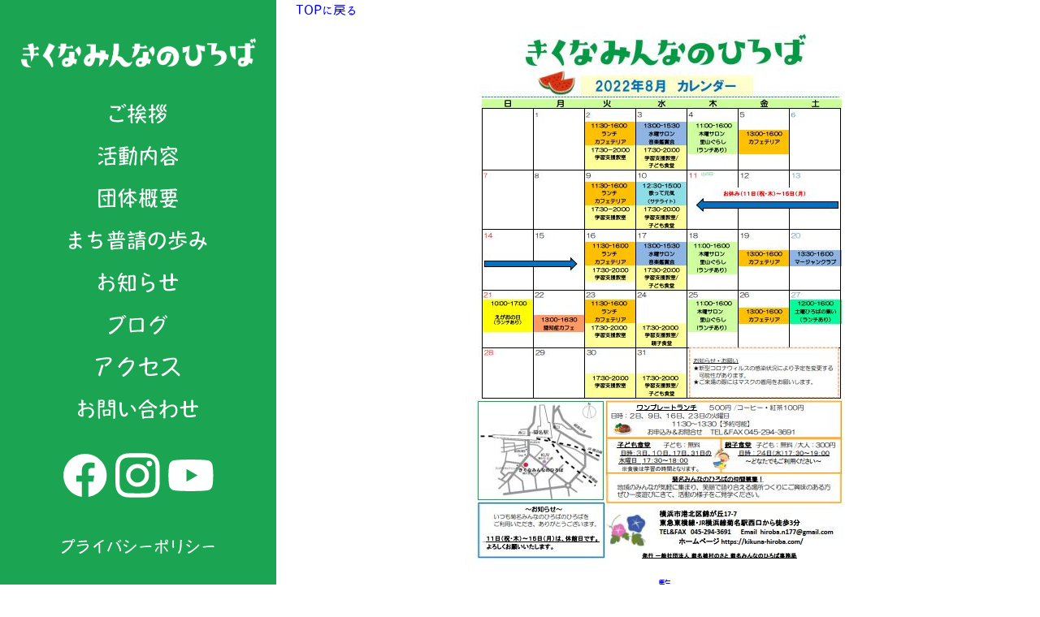

--- FILE ---
content_type: text/html; charset=UTF-8
request_url: https://kikuna-hiroba.com/calendar/2022-8/
body_size: 7548
content:
<!DOCTYPE html>
<html lang="ja">

<head>
  <meta charset="utf-8">
  <meta name="description" content="「生活を楽しむ気持ち」や「支えあう気持ち」を大切にしたい！そんな思いから、“菊名みんなのひろば” がはじまりました。地域のみんなが気軽に集まり、語り合える場所として「活動のわ」「人のわ」が拡がっていくことを願っています。ぜひ、お気軽にお立ち寄りください。">
  <title>
    きくなみんなの広場  </title>
  <meta name="viewport" content="width=device-width, initial-scale=1.0">
  <link rel="stylesheet" href="https://kikuna-hiroba.com/wp-content/themes/kikuna-place/css/sanitize.css">
  <link id="theme-style" rel="stylesheet" href="https://kikuna-hiroba.com/wp-content/themes/kikuna-place/css/style.css">
  <link rel="stylesheet" type="text/css" href="https://kikuna-hiroba.com/wp-content/themes/kikuna-place/slick/slick.css" media="screen" />
  <link rel="stylesheet" type="text/css" href="https://kikuna-hiroba.com/wp-content/themes/kikuna-place/slick/slick-theme.css" media="screen" />
  <meta name='robots' content='max-image-preview:large' />
<link rel="alternate" title="oEmbed (JSON)" type="application/json+oembed" href="https://kikuna-hiroba.com/wp-json/oembed/1.0/embed?url=https%3A%2F%2Fkikuna-hiroba.com%2Fcalendar%2F2022-8%2F" />
<link rel="alternate" title="oEmbed (XML)" type="text/xml+oembed" href="https://kikuna-hiroba.com/wp-json/oembed/1.0/embed?url=https%3A%2F%2Fkikuna-hiroba.com%2Fcalendar%2F2022-8%2F&#038;format=xml" />
<style id='wp-img-auto-sizes-contain-inline-css' type='text/css'>
img:is([sizes=auto i],[sizes^="auto," i]){contain-intrinsic-size:3000px 1500px}
/*# sourceURL=wp-img-auto-sizes-contain-inline-css */
</style>
<link rel='stylesheet' id='sbi_styles-css' href='https://kikuna-hiroba.com/wp-content/plugins/instagram-feed/css/sbi-styles.min.css?ver=6.10.0' type='text/css' media='all' />
<style id='wp-emoji-styles-inline-css' type='text/css'>

	img.wp-smiley, img.emoji {
		display: inline !important;
		border: none !important;
		box-shadow: none !important;
		height: 1em !important;
		width: 1em !important;
		margin: 0 0.07em !important;
		vertical-align: -0.1em !important;
		background: none !important;
		padding: 0 !important;
	}
/*# sourceURL=wp-emoji-styles-inline-css */
</style>
<style id='wp-block-library-inline-css' type='text/css'>
:root{--wp-block-synced-color:#7a00df;--wp-block-synced-color--rgb:122,0,223;--wp-bound-block-color:var(--wp-block-synced-color);--wp-editor-canvas-background:#ddd;--wp-admin-theme-color:#007cba;--wp-admin-theme-color--rgb:0,124,186;--wp-admin-theme-color-darker-10:#006ba1;--wp-admin-theme-color-darker-10--rgb:0,107,160.5;--wp-admin-theme-color-darker-20:#005a87;--wp-admin-theme-color-darker-20--rgb:0,90,135;--wp-admin-border-width-focus:2px}@media (min-resolution:192dpi){:root{--wp-admin-border-width-focus:1.5px}}.wp-element-button{cursor:pointer}:root .has-very-light-gray-background-color{background-color:#eee}:root .has-very-dark-gray-background-color{background-color:#313131}:root .has-very-light-gray-color{color:#eee}:root .has-very-dark-gray-color{color:#313131}:root .has-vivid-green-cyan-to-vivid-cyan-blue-gradient-background{background:linear-gradient(135deg,#00d084,#0693e3)}:root .has-purple-crush-gradient-background{background:linear-gradient(135deg,#34e2e4,#4721fb 50%,#ab1dfe)}:root .has-hazy-dawn-gradient-background{background:linear-gradient(135deg,#faaca8,#dad0ec)}:root .has-subdued-olive-gradient-background{background:linear-gradient(135deg,#fafae1,#67a671)}:root .has-atomic-cream-gradient-background{background:linear-gradient(135deg,#fdd79a,#004a59)}:root .has-nightshade-gradient-background{background:linear-gradient(135deg,#330968,#31cdcf)}:root .has-midnight-gradient-background{background:linear-gradient(135deg,#020381,#2874fc)}:root{--wp--preset--font-size--normal:16px;--wp--preset--font-size--huge:42px}.has-regular-font-size{font-size:1em}.has-larger-font-size{font-size:2.625em}.has-normal-font-size{font-size:var(--wp--preset--font-size--normal)}.has-huge-font-size{font-size:var(--wp--preset--font-size--huge)}.has-text-align-center{text-align:center}.has-text-align-left{text-align:left}.has-text-align-right{text-align:right}.has-fit-text{white-space:nowrap!important}#end-resizable-editor-section{display:none}.aligncenter{clear:both}.items-justified-left{justify-content:flex-start}.items-justified-center{justify-content:center}.items-justified-right{justify-content:flex-end}.items-justified-space-between{justify-content:space-between}.screen-reader-text{border:0;clip-path:inset(50%);height:1px;margin:-1px;overflow:hidden;padding:0;position:absolute;width:1px;word-wrap:normal!important}.screen-reader-text:focus{background-color:#ddd;clip-path:none;color:#444;display:block;font-size:1em;height:auto;left:5px;line-height:normal;padding:15px 23px 14px;text-decoration:none;top:5px;width:auto;z-index:100000}html :where(.has-border-color){border-style:solid}html :where([style*=border-top-color]){border-top-style:solid}html :where([style*=border-right-color]){border-right-style:solid}html :where([style*=border-bottom-color]){border-bottom-style:solid}html :where([style*=border-left-color]){border-left-style:solid}html :where([style*=border-width]){border-style:solid}html :where([style*=border-top-width]){border-top-style:solid}html :where([style*=border-right-width]){border-right-style:solid}html :where([style*=border-bottom-width]){border-bottom-style:solid}html :where([style*=border-left-width]){border-left-style:solid}html :where(img[class*=wp-image-]){height:auto;max-width:100%}:where(figure){margin:0 0 1em}html :where(.is-position-sticky){--wp-admin--admin-bar--position-offset:var(--wp-admin--admin-bar--height,0px)}@media screen and (max-width:600px){html :where(.is-position-sticky){--wp-admin--admin-bar--position-offset:0px}}

/*# sourceURL=wp-block-library-inline-css */
</style><style id='global-styles-inline-css' type='text/css'>
:root{--wp--preset--aspect-ratio--square: 1;--wp--preset--aspect-ratio--4-3: 4/3;--wp--preset--aspect-ratio--3-4: 3/4;--wp--preset--aspect-ratio--3-2: 3/2;--wp--preset--aspect-ratio--2-3: 2/3;--wp--preset--aspect-ratio--16-9: 16/9;--wp--preset--aspect-ratio--9-16: 9/16;--wp--preset--color--black: #000000;--wp--preset--color--cyan-bluish-gray: #abb8c3;--wp--preset--color--white: #ffffff;--wp--preset--color--pale-pink: #f78da7;--wp--preset--color--vivid-red: #cf2e2e;--wp--preset--color--luminous-vivid-orange: #ff6900;--wp--preset--color--luminous-vivid-amber: #fcb900;--wp--preset--color--light-green-cyan: #7bdcb5;--wp--preset--color--vivid-green-cyan: #00d084;--wp--preset--color--pale-cyan-blue: #8ed1fc;--wp--preset--color--vivid-cyan-blue: #0693e3;--wp--preset--color--vivid-purple: #9b51e0;--wp--preset--gradient--vivid-cyan-blue-to-vivid-purple: linear-gradient(135deg,rgb(6,147,227) 0%,rgb(155,81,224) 100%);--wp--preset--gradient--light-green-cyan-to-vivid-green-cyan: linear-gradient(135deg,rgb(122,220,180) 0%,rgb(0,208,130) 100%);--wp--preset--gradient--luminous-vivid-amber-to-luminous-vivid-orange: linear-gradient(135deg,rgb(252,185,0) 0%,rgb(255,105,0) 100%);--wp--preset--gradient--luminous-vivid-orange-to-vivid-red: linear-gradient(135deg,rgb(255,105,0) 0%,rgb(207,46,46) 100%);--wp--preset--gradient--very-light-gray-to-cyan-bluish-gray: linear-gradient(135deg,rgb(238,238,238) 0%,rgb(169,184,195) 100%);--wp--preset--gradient--cool-to-warm-spectrum: linear-gradient(135deg,rgb(74,234,220) 0%,rgb(151,120,209) 20%,rgb(207,42,186) 40%,rgb(238,44,130) 60%,rgb(251,105,98) 80%,rgb(254,248,76) 100%);--wp--preset--gradient--blush-light-purple: linear-gradient(135deg,rgb(255,206,236) 0%,rgb(152,150,240) 100%);--wp--preset--gradient--blush-bordeaux: linear-gradient(135deg,rgb(254,205,165) 0%,rgb(254,45,45) 50%,rgb(107,0,62) 100%);--wp--preset--gradient--luminous-dusk: linear-gradient(135deg,rgb(255,203,112) 0%,rgb(199,81,192) 50%,rgb(65,88,208) 100%);--wp--preset--gradient--pale-ocean: linear-gradient(135deg,rgb(255,245,203) 0%,rgb(182,227,212) 50%,rgb(51,167,181) 100%);--wp--preset--gradient--electric-grass: linear-gradient(135deg,rgb(202,248,128) 0%,rgb(113,206,126) 100%);--wp--preset--gradient--midnight: linear-gradient(135deg,rgb(2,3,129) 0%,rgb(40,116,252) 100%);--wp--preset--font-size--small: 13px;--wp--preset--font-size--medium: 20px;--wp--preset--font-size--large: 36px;--wp--preset--font-size--x-large: 42px;--wp--preset--spacing--20: 0.44rem;--wp--preset--spacing--30: 0.67rem;--wp--preset--spacing--40: 1rem;--wp--preset--spacing--50: 1.5rem;--wp--preset--spacing--60: 2.25rem;--wp--preset--spacing--70: 3.38rem;--wp--preset--spacing--80: 5.06rem;--wp--preset--shadow--natural: 6px 6px 9px rgba(0, 0, 0, 0.2);--wp--preset--shadow--deep: 12px 12px 50px rgba(0, 0, 0, 0.4);--wp--preset--shadow--sharp: 6px 6px 0px rgba(0, 0, 0, 0.2);--wp--preset--shadow--outlined: 6px 6px 0px -3px rgb(255, 255, 255), 6px 6px rgb(0, 0, 0);--wp--preset--shadow--crisp: 6px 6px 0px rgb(0, 0, 0);}:where(.is-layout-flex){gap: 0.5em;}:where(.is-layout-grid){gap: 0.5em;}body .is-layout-flex{display: flex;}.is-layout-flex{flex-wrap: wrap;align-items: center;}.is-layout-flex > :is(*, div){margin: 0;}body .is-layout-grid{display: grid;}.is-layout-grid > :is(*, div){margin: 0;}:where(.wp-block-columns.is-layout-flex){gap: 2em;}:where(.wp-block-columns.is-layout-grid){gap: 2em;}:where(.wp-block-post-template.is-layout-flex){gap: 1.25em;}:where(.wp-block-post-template.is-layout-grid){gap: 1.25em;}.has-black-color{color: var(--wp--preset--color--black) !important;}.has-cyan-bluish-gray-color{color: var(--wp--preset--color--cyan-bluish-gray) !important;}.has-white-color{color: var(--wp--preset--color--white) !important;}.has-pale-pink-color{color: var(--wp--preset--color--pale-pink) !important;}.has-vivid-red-color{color: var(--wp--preset--color--vivid-red) !important;}.has-luminous-vivid-orange-color{color: var(--wp--preset--color--luminous-vivid-orange) !important;}.has-luminous-vivid-amber-color{color: var(--wp--preset--color--luminous-vivid-amber) !important;}.has-light-green-cyan-color{color: var(--wp--preset--color--light-green-cyan) !important;}.has-vivid-green-cyan-color{color: var(--wp--preset--color--vivid-green-cyan) !important;}.has-pale-cyan-blue-color{color: var(--wp--preset--color--pale-cyan-blue) !important;}.has-vivid-cyan-blue-color{color: var(--wp--preset--color--vivid-cyan-blue) !important;}.has-vivid-purple-color{color: var(--wp--preset--color--vivid-purple) !important;}.has-black-background-color{background-color: var(--wp--preset--color--black) !important;}.has-cyan-bluish-gray-background-color{background-color: var(--wp--preset--color--cyan-bluish-gray) !important;}.has-white-background-color{background-color: var(--wp--preset--color--white) !important;}.has-pale-pink-background-color{background-color: var(--wp--preset--color--pale-pink) !important;}.has-vivid-red-background-color{background-color: var(--wp--preset--color--vivid-red) !important;}.has-luminous-vivid-orange-background-color{background-color: var(--wp--preset--color--luminous-vivid-orange) !important;}.has-luminous-vivid-amber-background-color{background-color: var(--wp--preset--color--luminous-vivid-amber) !important;}.has-light-green-cyan-background-color{background-color: var(--wp--preset--color--light-green-cyan) !important;}.has-vivid-green-cyan-background-color{background-color: var(--wp--preset--color--vivid-green-cyan) !important;}.has-pale-cyan-blue-background-color{background-color: var(--wp--preset--color--pale-cyan-blue) !important;}.has-vivid-cyan-blue-background-color{background-color: var(--wp--preset--color--vivid-cyan-blue) !important;}.has-vivid-purple-background-color{background-color: var(--wp--preset--color--vivid-purple) !important;}.has-black-border-color{border-color: var(--wp--preset--color--black) !important;}.has-cyan-bluish-gray-border-color{border-color: var(--wp--preset--color--cyan-bluish-gray) !important;}.has-white-border-color{border-color: var(--wp--preset--color--white) !important;}.has-pale-pink-border-color{border-color: var(--wp--preset--color--pale-pink) !important;}.has-vivid-red-border-color{border-color: var(--wp--preset--color--vivid-red) !important;}.has-luminous-vivid-orange-border-color{border-color: var(--wp--preset--color--luminous-vivid-orange) !important;}.has-luminous-vivid-amber-border-color{border-color: var(--wp--preset--color--luminous-vivid-amber) !important;}.has-light-green-cyan-border-color{border-color: var(--wp--preset--color--light-green-cyan) !important;}.has-vivid-green-cyan-border-color{border-color: var(--wp--preset--color--vivid-green-cyan) !important;}.has-pale-cyan-blue-border-color{border-color: var(--wp--preset--color--pale-cyan-blue) !important;}.has-vivid-cyan-blue-border-color{border-color: var(--wp--preset--color--vivid-cyan-blue) !important;}.has-vivid-purple-border-color{border-color: var(--wp--preset--color--vivid-purple) !important;}.has-vivid-cyan-blue-to-vivid-purple-gradient-background{background: var(--wp--preset--gradient--vivid-cyan-blue-to-vivid-purple) !important;}.has-light-green-cyan-to-vivid-green-cyan-gradient-background{background: var(--wp--preset--gradient--light-green-cyan-to-vivid-green-cyan) !important;}.has-luminous-vivid-amber-to-luminous-vivid-orange-gradient-background{background: var(--wp--preset--gradient--luminous-vivid-amber-to-luminous-vivid-orange) !important;}.has-luminous-vivid-orange-to-vivid-red-gradient-background{background: var(--wp--preset--gradient--luminous-vivid-orange-to-vivid-red) !important;}.has-very-light-gray-to-cyan-bluish-gray-gradient-background{background: var(--wp--preset--gradient--very-light-gray-to-cyan-bluish-gray) !important;}.has-cool-to-warm-spectrum-gradient-background{background: var(--wp--preset--gradient--cool-to-warm-spectrum) !important;}.has-blush-light-purple-gradient-background{background: var(--wp--preset--gradient--blush-light-purple) !important;}.has-blush-bordeaux-gradient-background{background: var(--wp--preset--gradient--blush-bordeaux) !important;}.has-luminous-dusk-gradient-background{background: var(--wp--preset--gradient--luminous-dusk) !important;}.has-pale-ocean-gradient-background{background: var(--wp--preset--gradient--pale-ocean) !important;}.has-electric-grass-gradient-background{background: var(--wp--preset--gradient--electric-grass) !important;}.has-midnight-gradient-background{background: var(--wp--preset--gradient--midnight) !important;}.has-small-font-size{font-size: var(--wp--preset--font-size--small) !important;}.has-medium-font-size{font-size: var(--wp--preset--font-size--medium) !important;}.has-large-font-size{font-size: var(--wp--preset--font-size--large) !important;}.has-x-large-font-size{font-size: var(--wp--preset--font-size--x-large) !important;}
/*# sourceURL=global-styles-inline-css */
</style>

<style id='classic-theme-styles-inline-css' type='text/css'>
/*! This file is auto-generated */
.wp-block-button__link{color:#fff;background-color:#32373c;border-radius:9999px;box-shadow:none;text-decoration:none;padding:calc(.667em + 2px) calc(1.333em + 2px);font-size:1.125em}.wp-block-file__button{background:#32373c;color:#fff;text-decoration:none}
/*# sourceURL=/wp-includes/css/classic-themes.min.css */
</style>
<link rel='stylesheet' id='contact-form-7-css' href='https://kikuna-hiroba.com/wp-content/plugins/contact-form-7/includes/css/styles.css?ver=6.1.4' type='text/css' media='all' />
<link rel="https://api.w.org/" href="https://kikuna-hiroba.com/wp-json/" /><link rel="EditURI" type="application/rsd+xml" title="RSD" href="https://kikuna-hiroba.com/xmlrpc.php?rsd" />
<meta name="generator" content="WordPress 6.9" />
<link rel="canonical" href="https://kikuna-hiroba.com/calendar/2022-8/" />
<link rel='shortlink' href='https://kikuna-hiroba.com/?p=530' />
  <link rel="stylesheet" href="https://unpkg.com/freezeframe@3.0.10/build/css/freezeframe_styles.min.css">
  <script type="text/javascript" src="https://unpkg.com/freezeframe@3.0.10/build/js/freezeframe.pkgd.min.js"></script>
</head>

<body>
  <header class="header">
    <div class="hamburger-menu">
      <div class="sp-logo">
        <a href="https://kikuna-hiroba.com/">
          <img src="https://kikuna-hiroba.com/wp-content/themes/kikuna-place/image/logo.png" alt="きくなみんなの広場のロゴ">
        </a>
      </div>
      <input type="checkbox" id="menu-btn-check">
      <label for="menu-btn-check" class="menu-btn"><span></span></label>
      <!--ここからメニュー-->
      <div class="menu-content">
        <ul>
          <li>
            <a href="https://kikuna-hiroba.com/greeting"><img class="menu_img" src="https://kikuna-hiroba.com/wp-content/themes/kikuna-place/image/nav_greeting.svg" alt="挨拶"></a>
          </li>
          <li>
            <a href="https://kikuna-hiroba.com/activity"><img class="menu_img" src="https://kikuna-hiroba.com/wp-content/themes/kikuna-place/image/nav_activity.svg" alt="活動内容"></a>
          </li>
          <li>
            <a href="https://kikuna-hiroba.com/about"><img class="menu_img" src="https://kikuna-hiroba.com/wp-content/themes/kikuna-place/image/nav_about.svg" alt="団体概要"></a>
          </li>
          <li>
            <a href="https://kikuna-hiroba.com/history"><img class="menu_img" src="https://kikuna-hiroba.com/wp-content/themes/kikuna-place/image/nav_history.svg" alt="町普請の歩み"></a>
          </li>
          <li>
            <a href="https://kikuna-hiroba.com/information"><img class="menu_img" src="https://kikuna-hiroba.com/wp-content/themes/kikuna-place/image/nav_information.svg" alt="お知らせ"></a>
          </li>
          <li>
            <a href="https://kikuna-hiroba.com/blog"><img class="menu_img" src="https://kikuna-hiroba.com/wp-content/themes/kikuna-place/image/nav_blog.svg" alt="ブログ"></a>
          </li>
          <li>
            <a href="https://kikuna-hiroba.com/access"><img class="menu_img" src="https://kikuna-hiroba.com/wp-content/themes/kikuna-place/image/nav_access.svg" alt="アクセス"></a>
          </li>
          <li>
            <a href="https://kikuna-hiroba.com/contact"><img class="menu_img" src="https://kikuna-hiroba.com/wp-content/themes/kikuna-place/image/nav_contact.svg" alt="お問い合わせ"></a>
          </li>
        </ul>
        <div class="sns">
          <a href="https://www.facebook.com/kuvannex"><img src="https://kikuna-hiroba.com/wp-content/themes/kikuna-place/image/sns_f.png" alt=""></a>
          <a href="https://www.instagram.com/minna_no_hiroba/"><img src="https://kikuna-hiroba.com/wp-content/themes/kikuna-place/image/sns_i.png" alt=""></a>
          <a href="https://www.youtube.com/channel/UCux5Zu1Dz9eKyaXaoUK9A-A"><img src="https://kikuna-hiroba.com/wp-content/themes/kikuna-place/image/sns_y.png" alt="Youtubeのアイコン" target="_blank"></a>
        </div>

        <div class="privacy">
          <a href="https://kikuna-hiroba.com/privacy"><img class="menu_privacy" src="https://kikuna-hiroba.com/wp-content/themes/kikuna-place/image/nav_privacy.svg" alt="プライバシーポリシー"></a>
        </div>
      </div>

      <!-- メイン画面を暗くする -->
      <div class="page-overlay"></div>

      <!--ここまでメニュー-->
    </div>
  </header>
<body>
	<div class="container">
		<aside class="sidebar">
  <div class="fixed">
    <div class="menu_top">
      <a href="https://kikuna-hiroba.com"><img src="https://kikuna-hiroba.com/wp-content/themes/kikuna-place/image/logo.png" alt="" width="85%"></a>
    </div>
    <div class="menu">
      <a href="https://kikuna-hiroba.com/greeting"><img class="menu_img" src="https://kikuna-hiroba.com/wp-content/themes/kikuna-place/image/nav_greeting.svg" alt="挨拶"></a>
    </div>
    <div class="menu">
      <a href="https://kikuna-hiroba.com/activity"><img class="menu_img" src="https://kikuna-hiroba.com/wp-content/themes/kikuna-place/image/nav_activity.svg" alt="活動内容"></a>
    </div>
    <div class="menu">
      <a href="https://kikuna-hiroba.com/about"><img class="menu_img" src="https://kikuna-hiroba.com/wp-content/themes/kikuna-place/image/nav_about.svg" alt="団体概要"></a>
    </div>
    <div class="menu">
      <a href="https://kikuna-hiroba.com/history"><img class="menu_img" src="https://kikuna-hiroba.com/wp-content/themes/kikuna-place/image/nav_history.svg" alt="町普請の歩み"></a>
    </div>
    <div class="menu">
      <a href="https://kikuna-hiroba.com/information"><img class="menu_img" src="https://kikuna-hiroba.com/wp-content/themes/kikuna-place/image/nav_information.svg" alt="お知らせ"></a>
    </div>
    <div class="menu">
      <a href="https://kikuna-hiroba.com/blog"><img class="menu_img" src="https://kikuna-hiroba.com/wp-content/themes/kikuna-place/image/nav_blog.svg" alt="ブログ"></a>
    </div>
    <div class="menu">
      <a href="https://kikuna-hiroba.com/access"><img class="menu_img" src="https://kikuna-hiroba.com/wp-content/themes/kikuna-place/image/nav_access.svg" alt="アクセス"></a>
    </div>
    <div class="menu">
      <a href="https://kikuna-hiroba.com/contact"><img class="menu_img" src="https://kikuna-hiroba.com/wp-content/themes/kikuna-place/image/nav_contact.svg" alt="お問い合わせ"></a>
    </div>
    <div class="sns">
      <a href="https://www.facebook.com/kuvannex" target="_blank"><img src="https://kikuna-hiroba.com/wp-content/themes/kikuna-place/image/sns_f.png" alt=""></a>
      <a href="https://www.instagram.com/minna_no_hiroba/" target="_blank"><img src="https://kikuna-hiroba.com/wp-content/themes/kikuna-place/image/sns_i.png" alt=""></a>
      <a href="https://www.youtube.com/channel/UCux5Zu1Dz9eKyaXaoUK9A-A" target="_blank"><img src="https://kikuna-hiroba.com/wp-content/themes/kikuna-place/image/sns_y.png" alt=""></a>
    </div>
    <div class="privacy">
      <a href="https://kikuna-hiroba.com/privacy"><img class="menu_privacy" src="https://kikuna-hiroba.com/wp-content/themes/kikuna-place/image/nav_privacy.svg" alt="プライバシーポリシー"></a>
    </div>
  </div>
</aside>		<main class="main">
			<div class="calendar">
			<div class="top_a_div"><a href="https://kikuna-hiroba.com">TOPに戻る</a></div>
																																																																												
						                <img src="https://kikuna-hiroba.com/wp-content/uploads/2022/07/2022.8-カレンダー.jpg" />
			
			<div class="calendar_bottom">
				<a href="https://kikuna-hiroba.com/calendar">一覧</a>

			</div>

			</div>
		</main>
	</div>
</body>

<script type="speculationrules">
{"prefetch":[{"source":"document","where":{"and":[{"href_matches":"/*"},{"not":{"href_matches":["/wp-*.php","/wp-admin/*","/wp-content/uploads/*","/wp-content/*","/wp-content/plugins/*","/wp-content/themes/kikuna-place/*","/*\\?(.+)"]}},{"not":{"selector_matches":"a[rel~=\"nofollow\"]"}},{"not":{"selector_matches":".no-prefetch, .no-prefetch a"}}]},"eagerness":"conservative"}]}
</script>
<!-- Instagram Feed JS -->
<script type="text/javascript">
var sbiajaxurl = "https://kikuna-hiroba.com/wp-admin/admin-ajax.php";
</script>
<script type="text/javascript" src="https://kikuna-hiroba.com/wp-includes/js/dist/hooks.min.js?ver=dd5603f07f9220ed27f1" id="wp-hooks-js"></script>
<script type="text/javascript" src="https://kikuna-hiroba.com/wp-includes/js/dist/i18n.min.js?ver=c26c3dc7bed366793375" id="wp-i18n-js"></script>
<script type="text/javascript" id="wp-i18n-js-after">
/* <![CDATA[ */
wp.i18n.setLocaleData( { 'text direction\u0004ltr': [ 'ltr' ] } );
//# sourceURL=wp-i18n-js-after
/* ]]> */
</script>
<script type="text/javascript" src="https://kikuna-hiroba.com/wp-content/plugins/contact-form-7/includes/swv/js/index.js?ver=6.1.4" id="swv-js"></script>
<script type="text/javascript" id="contact-form-7-js-translations">
/* <![CDATA[ */
( function( domain, translations ) {
	var localeData = translations.locale_data[ domain ] || translations.locale_data.messages;
	localeData[""].domain = domain;
	wp.i18n.setLocaleData( localeData, domain );
} )( "contact-form-7", {"translation-revision-date":"2025-11-30 08:12:23+0000","generator":"GlotPress\/4.0.3","domain":"messages","locale_data":{"messages":{"":{"domain":"messages","plural-forms":"nplurals=1; plural=0;","lang":"ja_JP"},"This contact form is placed in the wrong place.":["\u3053\u306e\u30b3\u30f3\u30bf\u30af\u30c8\u30d5\u30a9\u30fc\u30e0\u306f\u9593\u9055\u3063\u305f\u4f4d\u7f6e\u306b\u7f6e\u304b\u308c\u3066\u3044\u307e\u3059\u3002"],"Error:":["\u30a8\u30e9\u30fc:"]}},"comment":{"reference":"includes\/js\/index.js"}} );
//# sourceURL=contact-form-7-js-translations
/* ]]> */
</script>
<script type="text/javascript" id="contact-form-7-js-before">
/* <![CDATA[ */
var wpcf7 = {
    "api": {
        "root": "https:\/\/kikuna-hiroba.com\/wp-json\/",
        "namespace": "contact-form-7\/v1"
    }
};
//# sourceURL=contact-form-7-js-before
/* ]]> */
</script>
<script type="text/javascript" src="https://kikuna-hiroba.com/wp-content/plugins/contact-form-7/includes/js/index.js?ver=6.1.4" id="contact-form-7-js"></script>
<script type="text/javascript" src="https://kikuna-hiroba.com/wp-includes/js/jquery/jquery.min.js?ver=3.7.1" id="jquery-core-js"></script>
<script type="text/javascript" src="https://kikuna-hiroba.com/wp-includes/js/jquery/jquery-migrate.min.js?ver=3.4.1" id="jquery-migrate-js"></script>
<script type="text/javascript" src="https://kikuna-hiroba.com/wp-content/themes/kikuna-place/js/nav.js?ver=6.9" id="nav-js"></script>
<script id="wp-emoji-settings" type="application/json">
{"baseUrl":"https://s.w.org/images/core/emoji/17.0.2/72x72/","ext":".png","svgUrl":"https://s.w.org/images/core/emoji/17.0.2/svg/","svgExt":".svg","source":{"concatemoji":"https://kikuna-hiroba.com/wp-includes/js/wp-emoji-release.min.js?ver=6.9"}}
</script>
<script type="module">
/* <![CDATA[ */
/*! This file is auto-generated */
const a=JSON.parse(document.getElementById("wp-emoji-settings").textContent),o=(window._wpemojiSettings=a,"wpEmojiSettingsSupports"),s=["flag","emoji"];function i(e){try{var t={supportTests:e,timestamp:(new Date).valueOf()};sessionStorage.setItem(o,JSON.stringify(t))}catch(e){}}function c(e,t,n){e.clearRect(0,0,e.canvas.width,e.canvas.height),e.fillText(t,0,0);t=new Uint32Array(e.getImageData(0,0,e.canvas.width,e.canvas.height).data);e.clearRect(0,0,e.canvas.width,e.canvas.height),e.fillText(n,0,0);const a=new Uint32Array(e.getImageData(0,0,e.canvas.width,e.canvas.height).data);return t.every((e,t)=>e===a[t])}function p(e,t){e.clearRect(0,0,e.canvas.width,e.canvas.height),e.fillText(t,0,0);var n=e.getImageData(16,16,1,1);for(let e=0;e<n.data.length;e++)if(0!==n.data[e])return!1;return!0}function u(e,t,n,a){switch(t){case"flag":return n(e,"\ud83c\udff3\ufe0f\u200d\u26a7\ufe0f","\ud83c\udff3\ufe0f\u200b\u26a7\ufe0f")?!1:!n(e,"\ud83c\udde8\ud83c\uddf6","\ud83c\udde8\u200b\ud83c\uddf6")&&!n(e,"\ud83c\udff4\udb40\udc67\udb40\udc62\udb40\udc65\udb40\udc6e\udb40\udc67\udb40\udc7f","\ud83c\udff4\u200b\udb40\udc67\u200b\udb40\udc62\u200b\udb40\udc65\u200b\udb40\udc6e\u200b\udb40\udc67\u200b\udb40\udc7f");case"emoji":return!a(e,"\ud83e\u1fac8")}return!1}function f(e,t,n,a){let r;const o=(r="undefined"!=typeof WorkerGlobalScope&&self instanceof WorkerGlobalScope?new OffscreenCanvas(300,150):document.createElement("canvas")).getContext("2d",{willReadFrequently:!0}),s=(o.textBaseline="top",o.font="600 32px Arial",{});return e.forEach(e=>{s[e]=t(o,e,n,a)}),s}function r(e){var t=document.createElement("script");t.src=e,t.defer=!0,document.head.appendChild(t)}a.supports={everything:!0,everythingExceptFlag:!0},new Promise(t=>{let n=function(){try{var e=JSON.parse(sessionStorage.getItem(o));if("object"==typeof e&&"number"==typeof e.timestamp&&(new Date).valueOf()<e.timestamp+604800&&"object"==typeof e.supportTests)return e.supportTests}catch(e){}return null}();if(!n){if("undefined"!=typeof Worker&&"undefined"!=typeof OffscreenCanvas&&"undefined"!=typeof URL&&URL.createObjectURL&&"undefined"!=typeof Blob)try{var e="postMessage("+f.toString()+"("+[JSON.stringify(s),u.toString(),c.toString(),p.toString()].join(",")+"));",a=new Blob([e],{type:"text/javascript"});const r=new Worker(URL.createObjectURL(a),{name:"wpTestEmojiSupports"});return void(r.onmessage=e=>{i(n=e.data),r.terminate(),t(n)})}catch(e){}i(n=f(s,u,c,p))}t(n)}).then(e=>{for(const n in e)a.supports[n]=e[n],a.supports.everything=a.supports.everything&&a.supports[n],"flag"!==n&&(a.supports.everythingExceptFlag=a.supports.everythingExceptFlag&&a.supports[n]);var t;a.supports.everythingExceptFlag=a.supports.everythingExceptFlag&&!a.supports.flag,a.supports.everything||((t=a.source||{}).concatemoji?r(t.concatemoji):t.wpemoji&&t.twemoji&&(r(t.twemoji),r(t.wpemoji)))});
//# sourceURL=https://kikuna-hiroba.com/wp-includes/js/wp-emoji-loader.min.js
/* ]]> */
</script>
<script src="https://kikuna-hiroba.com/wp-content/themes/kikuna-place/js/jquery-3.6.0.min.js"></script>
<script src="https://kikuna-hiroba.com/wp-content/themes/kikuna-place/slick/slick.min.js"></script>
<script src="https://kikuna-hiroba.com/wp-content/themes/kikuna-place/js/slide.js"></script>
</body>
</html>


--- FILE ---
content_type: text/css
request_url: https://kikuna-hiroba.com/wp-content/themes/kikuna-place/css/style.css
body_size: 5727
content:
@charset "utf-8";
@font-face {
  font-family: "honokamarugo";
  /*フォントファイルへのパス（複数指定の場合、上から順に読み込まれる）*/
  src: url("./font_1_honokamarugo_1.1.ttf") format("truetype");
}
/* --------------- common --------------- */
body {
  margin: 0 0 0 0;
  font-family: "honokamarugo";
  /* font-family:"ヒラギノ丸ゴ Pro W4","ヒラギノ丸ゴ Pro","Hiragino Maru Gothic Pro","ヒラギノ角ゴ Pro W3","Hiragino Kaku Gothic Pro","HG丸ｺﾞｼｯｸM-PRO","HGMaruGothicMPRO"; */
}

a {
  text-decoration: none;
  cursor: pointer;
}

p {
  color: #4d0000;
}

.container {
  display: flex;
  text-align: center;
  min-height: 100vh;
}

.pt-15 {
  padding-top: 15px;
}

/* 画像のすっと下から入ってくるやつ */
.fadein {
  opacity: 0;
  transform: translateY(10px);
  transition: all 1s;
}

blockquote {
  position: relative;
  padding: 10px 10px 10px 32px;
  box-sizing: border-box;
  font-style: italic;
  color: #464646;
  background: #e0e0e0;
}

blockquote:before {
  display: inline-block;
  position: absolute;
  top: -6px;
  left: -15px;
  content: "“";
  font-family: sans-serif;
  color: #e0e0e0;
  font-size: 70px;
  line-height: 1;
  z-index: 2;
}

blockquote:after {
  position: absolute;
  content: "";
  left: 0;
  top: 0;
  border-width: 0 0 40px 40px;
  border-style: solid;
  border-color: transparent #ffffff;
}

blockquote p {
  position: relative;
  padding: 0;
  margin: 10px 0;
  z-index: 3;
  line-height: 1.7;
}

blockquote cite {
  display: block;
  text-align: right;
  color: #888888;
  font-size: 0.9em;
}

/* --------------- sidebar --------------- */
.sidebar {
  background: #1ba552;
  width: 340px;
  position: relative;
}
.fixed {
  /* ｻｲﾄﾞﾊﾞｰの中身をｽｸﾛｰﾙﾆ追従 */
  position: sticky;
  top: 40px;
  height: calc(100vh - 40px);
}
.menu_top {
  margin-bottom: 30px;
}
.menu {
  margin-top: 7px;
  margin-bottom: 7px;
}
.sns img {
  vertical-align: middle;
  margin-top: 15px;
  margin-left: 5px;
  margin-right: 5px;
}
.privacy {
  position: absolute;
  left: 0;
  right: 0;
  bottom: 30px;
}
.sidebar a {
  color: white;
  font-size: 30px;
}
.privacy a {
  font-size: 26px;
}
.menu_img {
  height: 24px;
}
.menu_privacy {
  height: 18px;
}
/* sp sidebar(header) */

/*
** min-width　→　○px以上だと〜〜という設定にする
** max-width　→　○px以下だと〜〜という設定にする
*/
.header {
  display: none;
}
.sns {
  display: flex;
  justify-content: center;
  align-items: center;
  gap: 24px;
  padding-top: 12px;
}

@media only screen and (max-width: 768px) {
  main {
    padding-top: 60px;
  }
  .container {
    display: block;
    width: 100%;
  }
  .sidebar {
    display: none;
  }
  .header {
    background-color: #1f9741;
    width: 100%;
    height: 60px;
    position: fixed;
    display: block;
    z-index: 100;
  }
  .sp-logo {
    position: absolute;
    text-align: center;
    line-height: 56px;
    left: 5%;
  }
  .sp-logo img {
    width: 220px;
    display: inline-block;
  }
  .hamburger-menu {
    position: relative;
  }
  .menu-btn {
    position: absolute;
    top: 0;
    right: 10px;
    display: flex;
    height: 60px;
    width: 60px;
    justify-content: center;
    align-items: center;
    z-index: 90;
  }
  .menu-btn span,
  .menu-btn span:before,
  .menu-btn span:after {
    content: "";
    display: block;
    height: 2px;
    width: 32px;
    border-radius: 3px;
    background-color: #ffffff;
    position: absolute;
    transition: all 0.5s; /*アニメーション設定*/
  }
  .menu-btn span:before {
    bottom: 10px;
  }
  .menu-btn span:after {
    top: 10px;
  }
  #menu-btn-check:checked ~ .menu-btn span {
    background-color: rgba(
      255,
      255,
      255,
      0
    ); /*メニューオープン時は真ん中の線を透明にする*/
  }
  #menu-btn-check:checked ~ .menu-btn span::before {
    bottom: 0;
    transform: rotate(45deg);
  }
  #menu-btn-check:checked ~ .menu-btn span::after {
    top: 0;
    transform: rotate(-45deg);
  }
  #menu-btn-check {
    display: none;
  }
  .menu-content {
    width: 100%;
    height: 100%;
    text-align: center;
    position: fixed;
    top: 0;
    left: 0;
    z-index: 80;
    background-color: #b3e0c4;
  }
  .menu-content ul {
    padding: 2px 10px 0;
    margin-top: 0;
  }
  .menu-content ul li {
    list-style: none;
  }
  .menu-content ul li a {
    display: block;
    width: 100%;
    font-size: 24px;
    font-weight: bold;
    /* font-family:"ヒラギノ丸ゴ Pro W4","ヒラギノ丸ゴ Pro","Hiragino Maru Gothic Pro","ヒラギノ角ゴ Pro W3","Hiragino Kaku Gothic Pro","HG丸ｺﾞｼｯｸM-PRO","HGMaruGothicMPRO"; */
    box-sizing: border-box;
    color: #ffffff;
    text-decoration: none;
    padding: 8px 15% 0 0;
    position: relative;
  }
  .menu-content {
    width: 100%;
    height: 100%;
    position: fixed;
    top: 60px;
    left: 100%; /*leftの値を変更してメニューを画面外へ*/
    z-index: 80;
    background-color: #b3e0c4;
    transition: all 0.5s; /*アニメーション設定*/
  }
  #menu-btn-check:checked ~ .menu-content {
    left: 15%; /*メニューを画面内へ*/
  }
  .page-overlay {
    transition: all 0.5s;
  }
  #menu-btn-check:checked ~ .page-overlay {
    background-color: rgba(0, 0, 0, 0.3);
    bottom: 0;
    height: 100%;
    left: 0;
    position: fixed;
    right: 0;
    top: 60px;
    width: 100%;
    z-index: 1;
    transition: all 0.5s;
  }
  .menu-content .sns {
    display: flex;
    justify-content: center;
    align-items: center;
    padding-right: 15%;
    gap: 12px;
  }
  .menu-content .sns a {
    display: inline-block;
  }
  .privacy {
    right: 15%;
    bottom: 70px;
  }
}

/* main */
.main {
  background: white;
  flex: auto;
  min-width: 10px;
  margin-bottom: 60px;
  max-width: calc(100% - 340px);
}
img {
  max-width: 100%;
  height: auto;
}
h1 {
  font-size: 35px;
  color: #4d0000;
  font-weight: normal;
  margin-top: 5px;
  margin-bottom: 5px;
}
h2 {
  font-size: 34px;
  color: #4d0000;
  font-weight: normal;
}
.orange_line {
  width: 12%;
}
.orange_line_pc {
  width: 12%;
}

@media only screen and (max-width: 768px) {
  .main {
    max-width: 92%;
    margin: 0 auto;
    margin-bottom: 30px;
  }
  h1 {
    font-size: 18px;
    margin-top: 0;
    margin-bottom: 0;
  }
  h2 {
    font-size: 16px;
  }
}

/* --------------- front-page --------------- */
.top_title {
  margin-top: 20px;
  margin-bottom: 20px;
}
.keyvisual {
  margin-top: 0;
  margin-bottom: 0;
}
.slider {
  width: 55%;
  margin-left: auto;
  margin-right: auto;
  margin-top: 20px;
  padding: 0;
}
.slider-item {
  width: 100%;
  margin-left: auto;
  margin-right: auto;
}

/*矢印の設定*/
/*戻る、次へ矢印の位置*/
.slick-prev,
.slick-next {
  position: absolute; /*絶対配置にする*/
  /* z-index: 3; */
  top: 42%;
  cursor: pointer; /*マウスカーソルを指マークに*/
  outline: none; /*クリックをしたら出てくる枠線を消す*/
  border-top: 2px solid forestgreen; /*矢印の色*/
  border-right: 2px solid forestgreen; /*矢印の色*/
  height: 50px;
  width: 50px;
}

.slick-prev {
  /*戻る矢印の位置と形状*/
  left: 2.5%;
  transform: rotate(-135deg);
}

.slick-next {
  /*次へ矢印の位置と形状*/
  right: 2.5%;
  transform: rotate(45deg);
}

/*ドットナビゲーションの設定*/

.slick-dots {
  position: relative;
  z-index: 3;
  text-align: center;
  margin: -50px 0 0 0;
}

.slick-dots li {
  display: inline-block;
  margin: 0 5px;
}

.slick-dots button {
  color: transparent;
  outline: none;
  width: 8px; /*ドットボタンのサイズ*/
  height: 8px; /*ドットボタンのサイズ*/
  display: block;
  border-radius: 50%;
  background: #ccc; /*ドットボタンの色*/
}

.slick-dots .slick-active button {
  background: forestgreen; /*ドットボタンの現在地表示の色*/
}

.act_list_top_pc {
  display: block;
  margin-left: auto;
  margin-right: auto;
  margin-top: 60px;
  width: 90%;
}
.act_list_top_sp {
  display: none;
}
.act_list_top {
  display: flex;
  justify-content: space-between;
  align-items: flex-end;
  width: 100%;
  margin-left: auto;
  margin-right: auto;
  margin-bottom: 5px;
}
.act_list_top_img {
  width: 20%;
  margin-left: auto;
  margin-right: auto;
}
.act_img {
  display: inline-block;
}
.act_gif {
  display: none;
}
.act_hover:hover .act_img {
  display: none;
}
.act_hover:hover .act_gif {
  display: inline-block;
}

.calendar_top {
  margin-top: 80px;
}
.information_top {
  margin-top: 80px;
}
.information-text {
  text-decoration: none;
  font-size: 30px;
  color: #052;
  border-bottom: 1px #000 solid;
}
.information_top p {
  text-decoration: none;
  font-size: 20px;
  margin: 4px 0;
}
.information-text {
  display: block;
  margin: 12px 0px;
}
.information-con {
  text-align: left;
  max-width: 640px;
  margin: 6px auto;
  margin-bottom: 30px;
}
.information-date {
  display: inline-block;
  width: 160px;
}
.information-title {
  display: inline-block;
}

.blog_top {
  margin-top: 80px;
}
.blog-con {
  text-align: left;
  max-width: 640px;
  margin: 6px auto;
  margin-bottom: 30px;
}

.facebook_top {
  margin-top: 80px;
}

.facebook-container {
  width: 600px;
  margin: 0 auto;
}
.instagram_top {
  margin-top: 80px;
}

@media only screen and (max-width: 768px) {
  .top_title {
    margin-top: 20px;
    margin-bottom: 10px;
  }
  .top_title img {
    width: 100%;
  }
  .slider {
    margin-top: 20px;
    width: 70%;
  }
  .slick-dots li {
    margin: 0 0px;
  }
  .keyvisual {
    margin-top: 10px;
    margin-bottom: 20px;
  }
  .act_list_top_pc {
    display: none;
  }
  .act_list_top_sp {
    display: block;
    margin-top: 40px;
    margin-left: auto;
    margin-right: auto;
    width: 95%;
  }
  .act_list_sp {
    display: flex;
    justify-content: space-between;
    align-items: flex-end;
    width: 100%;
    margin-left: auto;
    margin-right: auto;
    margin-top: 15px;
    margin-bottom: 5px;
  }
  .act_list_sp_img {
    width: 100%;
    margin-left: auto;
    margin-right: auto;
  }
  .calendar_top {
    margin-top: 20px;
  }
  .information_top {
    margin-top: 20px;
  }
  .information_top p {
    font-size: 14px;
  }
  .information-text {
    line-height: 1.1;
  }
  .information-date {
    max-width: 107px;
  }
  .blog_top {
    margin-top: 20px;
  }
  .facebook_top {
    margin-top: 20px;
  }
  .facebook-container {
    width: 100%;
  }
  .instagram_top {
    margin-top: 20px;
  }
}

/* --------------- greeting.html --------------- */
.greeting {
  margin-top: 50px;
}
.inf_vis_gre {
  margin-top: 0;
  margin-bottom: 0;
  font-size: 24px;
  font-weight: bold;
}
.box_greeting {
  width: 70%;
  margin-left: auto;
  margin-right: auto;
}
.p_greeting {
  margin-top: 20px;
  font-size: 22px;
  text-align: left;
}
.name {
  margin-top: 20px;
  font-size: 24px;
  font-weight: bold;
  text-align: right;
}
.p_greeting_end {
  margin-top: 10px;
  font-size: 24px;
  font-weight: bold;
  margin-bottom: 0;
}

@media only screen and (max-width: 768px) {
  .greeting {
    margin-top: 20px;
  }
  .box_greeting {
    width: 90%;
  }
  .visual_greeting {
    width: 80%;
    margin-left: auto;
    margin-right: auto;
  }
  .inf_vis_gre {
    font-size: 14px;
  }
  .p_greeting {
    margin-top: 10px;
    font-size: 12px;
  }
  .name {
    margin-top: 10px;
    font-size: 12px;
  }
  .p_greeting_end {
    margin-top: 8px;
    font-size: 12px;
  }
  .greeting_green_line {
    width: 95%;
  }
}

/* --------------- activity.html --------------- */
.activity {
  margin-top: 50px;
  margin-bottom: 50px;
}
.act_list {
  margin-left: auto;
  margin-right: auto;
  margin-top: 30px;
  width: 70%;
}
.act_list_sub {
  display: flex;
  justify-content: space-between;
  align-items: flex-end;
  width: 80%;
  margin-left: auto;
  margin-right: auto;
  margin-bottom: 30px;
}
.act_list_img {
  width: 20%;
  margin-left: auto;
  margin-right: auto;
}
.act {
  display: flex;
  justify-content: center;
  margin-top: 0;
  margin-bottom: 0;
  margin-left: auto;
  margin-right: auto;
  align-items: center;
  width: 70%;
}

.p_act {
  width: 50%;
}
.act_only_p {
  width: 80%;
}
.p_act_1 {
  font-size: 22px;
  color: red;
  font-weight: bold;
  text-align: left;
}
.p_act_2 {
  font-size: 22px;
  color: #4d0000;
  text-align: left;
}
.p_act_3 {
  font-size: 22px;
  color: #4d0000;
  text-align: left;
  font-weight: bold;
}
.act_img_left {
  width: 20%;
}
.act_img_right {
  width: 30%;
  margin-left: 10px;
}
.news_link {
  text-align: left;
  padding-left: 30px;
  font-size: 22px;
  margin-top: 5px;
}
.p_act_end {
  margin-top: 20px;
  width: 60%;
  margin-left: auto;
  margin-right: auto;
}
.act_pc_only {
  display: block;
}
.act_sp_only {
  display: none;
}

@media only screen and (max-width: 768px) {
  .activity {
    margin-top: 20px;
  }
  .act_list {
    margin-top: 20px;
    width: 95%;
  }
  .act_list_sub {
    width: 90%;
  }
  .act_list_img {
    width: 30%;
  }
  .act {
    margin-top: 0px;
    margin-bottom: 0px;
    width: 100%;
  }
  .p_act_1 {
    margin-top: 0;
    margin-bottom: 0;
  }
  .p_act_2 {
    margin-top: 3px;
    margin-bottom: 0;
  }
  .act_img_left {
    margin-right: 0px;
    width: 30%;
  }
  .act_img_right {
    margin-left: 5px;
  }
  .p_act_1 {
    font-size: 12px;
  }
  .p_act_2 {
    font-size: 12px;
  }
  .p_act_3 {
    font-size: 12px;
  }
  .news_link {
    text-align: left;
    padding-left: 10px;
    font-size: 12px;
    margin-top: 5px;
  }
  .p_act_end {
    margin-top: 5px;
    width: 90%;
  }
  .activity_green_line {
    width: 95%;
  }
  .act_pc_only {
    display: none;
  }
  .act_sp_only {
    display: block;
  }
  .p_act_sp {
    width: 80%;
  }
  .act_img_right_sp img {
    width: 70%;
    float: left;
    margin-left: 5px;
  }
  html {
    scroll-padding-top: 60px;
  }
}

/* --------------- about --------------- */
.about {
  margin-top: 50px;
}

.about_2 {
  display: flex;
  justify-content: center;
  align-items: center;
}
.p_about_box {
  display: flex;
}
.p_about--access {
  margin-top: 16px;
}
.p_about--access .p_about_box {
  justify-content: center;
}
.p_about--access .p_about_content {
  width: 400px;
}
.p_about_index {
  width: 130px;
  text-align: right;
}
.p_about_content {
  width: 300px;
  text-align: left;
}

.p_about_box > p {
  margin: 4px 0;
}
.p_about_index > p {
  margin: 4px 0;
}
.p_about_content > p {
  margin: 4px 0;
}

.about_1 {
  display: flex;
  justify-content: center;
  align-items: center;
}
.about_2_bottom {
  width: 620px;
  margin: 0 auto;
  padding: 24px 0;
}

@media only screen and (max-width: 768px) {
  .p_about_box > p {
    margin: 1px 0;
  }
  .p_about_index > p {
    margin: 1px 0;
  }
  .p_about_content > p {
    margin: 1px 0;
  }

  .p_about {
    width: 100%;
    font-size: 12px;
  }
  .about_2 {
    flex-wrap: wrap-reverse;
  }
  .about_1 {
    flex-wrap: wrap-reverse;
  }
  .about_2_bottom {
    width: 96%;
    font-size: 12px;
  }
  .p_about_box {
    flex-wrap: wrap;
    padding: 3px 0;
  }
  .p_about_index {
    width: 100%;
    text-align: center;
  }
  .p_about_content {
    width: 100%;
    font-size: 12px;
    text-align: center;
  }
  .p_about--access .p_about_box {
    justify-content: left;
    flex-wrap: wrap;
  }
  .p_about--access .p_about_index {
    width: 100%;
    text-align: left;
  }
  .p_about--access .p_about_index > p {
    font-size: 16px;
    font-weight: bold;
    margin-top: 12px;
  }
  .p_about--access .p_about_content {
    width: 100%z;
    width: auto;
    text-align: left;
  }
}

/* --------------- history --------------- */
.history {
  margin-top: 50px;
}
.history_body {
  width: 90%;
  margin-left: auto;
  margin-right: auto;
}
.history_title {
  margin-top: 60px;
  margin-bottom: 50px;
}
.history_title_1 {
  font-size: 30px;
  color: #4d0000;
  font-weight: bold;
  margin-top: 10px;
  margin-bottom: 10px;
}
.history_title_2 {
  font-size: 26px;
  color: #4d0000;
  font-weight: bold;
  margin-top: 10px;
  margin-bottom: 10px;
}
.p_history {
  width: 80%;
  margin-left: auto;
  margin-right: auto;
}
.p_history p {
  font-size: 22px;
  margin-top: 10px;
  margin-bottom: 50px;
  text-align: left;
}
.history_img {
  display: flex;
  width: 80%;
  margin-left: auto;
  margin-right: auto;
}
.history_img_contents {
  margin: 10px;
}
.photo_items {
  display: flex;
  justify-content: space-between;
  gap: 24px;
}
.photo_items img {
  width: 48%;
}
.photo_full {
  text-align: center;
  padding-bottom: 12px;
}
.full_photo {
  width: 100%;
}

@media only screen and (max-width: 768px) {
  .history {
    margin-top: 20px;
  }
  .history_title {
    margin-top: 20px;
    margin-bottom: 20px;
  }
  .history_title_1 {
    font-size: 12px;
    margin-bottom: 5px;
  }
  .history_title_2 {
    font-size: 12px;
    margin-bottom: 5px;
  }
  .p_history {
    width: 95%;
  }
  .p_history p {
    font-size: 12px;
    margin-top: 10px;
    margin-bottom: 10px;
  }
  .history_img {
    width: 100%;
  }
  .history_img_contents {
    margin: 5px;
  }
}
/* --------------- contact --------------- */
.contact {
  margin-top: 50px;
}
.wpcf7 {
  font-size: 20px;
}
.wpcf7 input[type="text"],
.wpcf7 input[type="email"],
.wpcf7 input[type="tel"],
.wpcf7 textarea {
  font-size: 20px;
  width: 100%;
}
.wpcf7 input[type="submit"] {
  font-size: 32px;
  background-color: #fea628;
  color: white;
  border-radius: 8px;
  padding: 6px 48px;
  font-family: "Hiragino Maru Gothic Pro";
  border: none;
  box-shadow: 10px 4px 16px -6px rgba(0, 0, 0, 0.6);
}
table.contact_form {
  width: 60%;
  border-collapse: separate;
  border-spacing: 8px;
  border: none;
  margin-left: auto;
  margin-right: auto;
}
table.contact_form td {
  border: none;
  padding: 10px 10px;
}
table.contact_form td:nth-child(1) {
  white-space: nowrap;
  width: 20%;
}
div.wpcf7 .ajax-loader {
  display: block;
  margin: 5px auto 0;
}
@media only screen and (max-width: 768px) {
  .contact {
    margin-top: 20px;
  }
  table.contact_form td {
    display: block;
    padding: 0;
    text-align: center;
  }
  .wpcf7 {
    font-size: 14px;
  }
  .wpcf7 input[type="text"],
  .wpcf7 input[type="email"],
  .wpcf7 input[type="tel"],
  .wpcf7 textarea {
    font-size: 14px;
    width: 100%;
  }
  .wpcf7 input[type="submit"] {
    font-size: 14px;
    width: 100px;
    height: 36px;
    padding: 0;
  }
  table.contact_form {
    width: 90%;
  }
  table.contact_form td {
    padding: 0;
  }
  .wpcf7 input[type="submit"] {
    font-size: 16px;
  }
}

/* --------------- index --------------- */
.a_article {
  text-decoration: none;
}
.article_link {
  display: flex;
  justify-content: space-between;
  align-items: center;
  margin-top: 20px;
  margin-bottom: 20px;
}
.p_article_link {
  text-align: left;
}
.title_link {
  font-size: 24px;
  font-weight: bold;
  margin-bottom: 0;
}
.day_link {
  font-size: 16px;
  color: #aaa;
  margin-top: 4px;
  margin-bottom: 0;
}
.theme_link {
  font-size: 16px;
  color: #aaa;
  margin-top: 10px;
}
.img_article_link {
  margin-left: 60px;
}
.img_article_thumb {
  width: 120px;
  height: 120px;
  margin-top: 24px;
}

@media only screen and (max-width: 768px) {
  .title_link {
    font-size: 15px;
  }
  .day_link {
    font-size: 12px;
  }
  .theme_link {
    font-size: 12px;
  }
  .img_article_link {
    margin-left: 12px;
  }
  .img_article_thumb {
    max-width: 120px;
  }
}

/* --------------- single --------------- */
.blog_head img {
  width: 100%;
  max-height: 265px;
  object-fit: cover;
}
.blog_pre {
  display: flex;
  justify-content: center;
  list-style: none;
  text-decoration: none;
  padding: 0;
  gap: 16px;
}
.blog_pre li {
  display: inline-block;
  text-decoration: none;
  padding: 8px 6px;
  width: 190px;
  background-color: #dedede;
}

.blog_pre li a {
  text-decoration: none;
  font-size: 12px;
  color: #111;
}
.blog_pre li:first-child a:before {
  content: "<";
  padding-right: 32px;
}
.blog_pre li:last-child a:after {
  content: ">";
  padding-left: 32px;
}

.blog_pre .home_btn {
  width: 40px;
}
.blog_pre .home_btn img {
  width: 20px;
  height: auto;
}

.pre_next_article {
  display: flex;
  justify-content: center;
  margin-top: 60px;
}
.pre_next_article a {
  padding: 5px 10px;
  border: solid;
}
.pre_article {
  margin-right: 10px;
}
.next_article {
  margin-left: 10px;
}
.article {
  width: 60%;
  text-align: left;
  margin-left: auto;
  margin-right: auto;
  margin-top: 50px;
}
.article-top {
  margin-bottom: 32px;
}
.singletag a {
  background-color: #1ba552;
  color: #fff;
  padding: 5px 16px;
  border-radius: 28px;
}
.title {
  font-size: 34px;
  font-weight: bold;
}
.day {
  font-size: 20px;
}
.theme {
  font-size: 20px;
}
.article_body {
  font-size: 24px;
  margin-top: 60px;
}

@media only screen and (max-width: 768px) {
  #index main,
  #single main {
    max-width: 100%;
  }
  .blog_head img {
    max-height: 110px;
  }
  .article {
    width: 96%;
    margin: 0 auto;
  }
  .article_list {
    max-width: 96%;
    margin: 0 auto;
  }
  .blog {
    width: 96%;
    margin: 0 auto;
  }
  .blog_pre {
    gap: 5px;
  }
  .blog_pre li {
    max-width: 150px;
    padding: 8px 2px;
  }
  .blog_pre li:first-child a:before {
    padding-right: 4px;
  }
  .blog_pre li:last-child a:after {
    padding-left: 4px;
  }
}
/* --------------- information --------------- */
.information {
  margin-top: 50px;
}
.information_date_title {
  font-size: 20px;
  text-decoration: underline 1.5px;
  margin-left: auto;
  margin-right: auto;
  margin-top: 20px;
  width: 700px;
}
.information_date_title p {
  margin: 5px;
}
.information_content {
  font-size: 18px;
  border: 1.5px solid #4d0000;
  border-radius: 20px;
  margin-left: auto;
  margin-right: auto;
  margin-bottom: 40px;
  width: 700px;
  height: auto;
  padding: 26px 20px;
  text-align: left;
}
.information_content p {
  margin: 0;
}

@media only screen and (max-width: 768px) {
  .information {
    margin-top: 20px;
  }
  .information_date_title {
    font-size: 14px;
    text-decoration: underline;
    max-width: 90%;
    margin-top: 10px;
  }
  .information_date_title p {
    margin: 5px;
  }
  .information_content {
    font-size: 12px;
    border-radius: 20px;
    margin-bottom: 10px;
    width: 90%;
    padding: 10px 10px;
  }
}

/* --------------- privacy --------------- */
.privacy_page {
  margin-top: 50px;
}
.privacy_body {
  width: 80%;
  margin-top: 40px;
  margin-left: auto;
  margin-right: auto;
  text-align: left;
}
.privacy_body h3 {
  margin-top: 60px;
  font-size: 24px;
  text-decoration: underline;
}
.privacy_body p {
  font-size: 20px;
}
.privacy_body a {
  text-decoration: underline;
}
.privacy_update {
  text-align: right;
}

@media only screen and (max-width: 768px) {
  .orange_line_pc {
    display: none;
  }
  .privacy_page {
    margin-top: 20px;
  }
  .privacy_body {
    width: 90%;
    margin-top: 0px;
  }
  .privacy_body h3 {
    margin-top: 30px;
    margin-bottom: 0;
    font-size: 14px;
  }
  .privacy_body p {
    font-size: 12px;
  }
}

/* calendar */
.calendar_bottom {
  display: flex;
  justify-content: center;
  gap: 24px;
}
.calendar_img_1 {
  max-width: 600px;
}

.top_a_div {
  text-align: left;
  padding-left: 24px;
}
.calendar_items {
  display: flex;
  flex-wrap: wrap;
  justify-content: left;
  margin: 8px 32px;
  width: 100%;
  gap: 24px;
  padding-top: 20px;
}
.calendar_item {
  width: 20%;
}
.calendar_item img {
  display: inline-block;
  width: 100%;
}
.calendar_item {
  display: inline-block;
}
.calendar_detail {
  padding: 24px 6px;
}
.calendar_list {
  text-align: left;
  padding-top: 32px;
  padding-left: 24px;
}
@media only screen and (max-width: 768px) {
  .calendar_item {
    width: 40%;
  }
  .calendar_img_1 {
    width: 98%;
  }
}

/* news */
.news_iframe {
  width: 100%;
  height: 300px;
}
.news_items {
  display: flex;
  flex-wrap: wrap;
  justify-content: left;
  margin: 8px 32px;
  width: 100%;
  gap: 24px;
  padding-top: 20px;
}
.news_item {
  width: 20%;
}
@media only screen and (max-width: 768px) {
  .news_item {
    width: 94%;
  }
  .news_items {
    margin: 8px 10px;
  }
}


--- FILE ---
content_type: image/svg+xml
request_url: https://kikuna-hiroba.com/wp-content/themes/kikuna-place/image/nav_about.svg
body_size: 4293
content:
<svg xmlns="http://www.w3.org/2000/svg" viewBox="0 0 92.5 22.47"><defs><style>.cls-1{fill:#fff;}</style></defs><g id="レイヤー_2" data-name="レイヤー 2"><g id="レイヤー_1-2" data-name="レイヤー 1"><path class="cls-1" d="M17.14.55A3.08,3.08,0,0,1,18.7.94a2.55,2.55,0,0,1,.81,1,6.69,6.69,0,0,1,.24,2l-.07,15A8.71,8.71,0,0,1,19.61,20a2,2,0,0,0-.05.22.85.85,0,0,1,.31.5.71.71,0,0,1-.74.8,6.66,6.66,0,0,1-1-.1,4.36,4.36,0,0,0-.91-.1c-1.25,0-3.31.05-6.19.17s-5.31.27-7.18.51l-1.06.16a4.2,4.2,0,0,1-.77.08,1.17,1.17,0,0,1-.57.14,1.25,1.25,0,0,1-1.11-1c-.26-1-.38-4.92-.38-12C0,7.87.05,5.76.14,3.05c0-.19,0-.41,0-.65s0-.43,0-.53c0-.53.34-.81,1-.81a2.13,2.13,0,0,1,.75.24C8,.82,13.06.55,17.14.55ZM2.28,15.89c.05,1.85.07,2.93.12,3.26a5,5,0,0,0,.1.89l.07.27c1.51-.15,2.9-.24,4.2-.32,1.73-.09,3.36-.19,4.94-.26,2.55-.1,4.13-.14,4.8-.19l.89-.15a2.43,2.43,0,0,0,.1-.6c.07-5.25.12-10.15.12-14.71a8,8,0,0,0-.1-1.22.65.65,0,0,0-.65-.41c-3.55,0-7.82.19-12.81.53-.58.07-1,.12-1.32.12a2.08,2.08,0,0,0-.27,1c-.19,2.32-.26,4.1-.26,5.35Q2.21,13.16,2.28,15.89ZM13.06,9v7.61a6.05,6.05,0,0,0,0,.77,8.55,8.55,0,0,0,0,1.08.88.88,0,0,1-.24.65.78.78,0,0,1-.55.24,3,3,0,0,1-1.15-.24c-.36-.19-.53-.39-.53-.6a.53.53,0,0,1,.1-.36,1.76,1.76,0,0,0,.19-.53l.07-.91c0-.29,0-.58,0-.87V9.07l-.68,0a34.34,34.34,0,0,0-4.65.63L5.06,10a1.6,1.6,0,0,1-.55.1,1,1,0,0,1-.81-.6,2.16,2.16,0,0,1-.36-1c0-.15,0-.24.19-.26,1.34-.25,2.59-.41,3.74-.53s2.19-.22,3.22-.32l.58,0c0-.72,0-1.25,0-1.59A13,13,0,0,0,11,4.32a5.64,5.64,0,0,1-.08-.7c0-.38.27-.57.82-.57a2,2,0,0,1,1,.29c.34.19.53.38.53.52s0,.58-.07,1.06-.07,1.15-.07,1.92V7.1a4,4,0,0,0,.57,0c.24,0,.72-.1,1.42-.22a3.07,3.07,0,0,1,1.2.5c.58.39.89.72.89,1a.72.72,0,0,1-.77.82,3.49,3.49,0,0,1-1-.12,6.81,6.81,0,0,0-1-.1C14,8.9,13.59,8.93,13.06,9ZM9,14.43A1.07,1.07,0,0,1,8.5,15a1.25,1.25,0,0,1-.63.12c-.07,0-.14,0-.21-.16s-.27-.32-.53-.63a10.53,10.53,0,0,0-1-1A2.84,2.84,0,0,1,5.76,13l-.22-.22a.65.65,0,0,1-.24-.5,1.63,1.63,0,0,1,.29-.75,1,1,0,0,1,.7-.45.91.91,0,0,1,.48.26,2.34,2.34,0,0,0,.53.44l.91.91.62.65.15.12s.09.07.09.09A2.77,2.77,0,0,1,9,14.43Z"/><path class="cls-1" d="M28.15,21.82c-.19.38-.43.6-.69.6a1,1,0,0,1-.84-.36c-.41-.34-.6-2.19-.6-5.55,0-2.83,0-5.83-.08-9-.16.28-.31.57-.45.84a12.81,12.81,0,0,0-1,2.11c-.74-.24-1.13-.94-1.18-2.07,0-.62.53-1.68,1.64-3.21a24.52,24.52,0,0,1,2.81-3.7C28.51.7,29,.26,29.23.26a1.35,1.35,0,0,1,1.2.56c0,.67-.09,1.08-.29,1.22a3.51,3.51,0,0,1-.74.67,16.28,16.28,0,0,0-2.26,2.86,3.15,3.15,0,0,1,.56.24q.57.36.57.72a6.75,6.75,0,0,1-.12.81,33.92,33.92,0,0,0-.09,3.6v5.69a10.71,10.71,0,0,0,.4,3.77A3.23,3.23,0,0,1,28.15,21.82ZM37.68,6v.6c.17.19.46.55.89,1.06.67.86,1.32,1.65,2,2.37a11.83,11.83,0,0,0,1.87,1.83,4.57,4.57,0,0,0,1.46.81,1.7,1.7,0,0,1,.56.2.93.93,0,0,1,.24.72,1.23,1.23,0,0,1-.17.57,2.27,2.27,0,0,1-.41.51.93.93,0,0,1-.7.28A3.29,3.29,0,0,1,41.88,14a18.29,18.29,0,0,1-2.45-2.76C38.59,10.2,38,9.46,37.71,9c0,2.81,0,4.9.12,6.29.52,0,1,0,1.51,0l1.37,0c.57,0,.93.22,1,.58a3.62,3.62,0,0,1-.12,1c-.1.27-.24.39-.48.39a5.94,5.94,0,0,1-.84-.05h-.87c-.4,0-.91,0-1.48.05a16.42,16.42,0,0,0,.28,2.45,13.7,13.7,0,0,1,.27,1.75.82.82,0,0,1-.91.86,1.4,1.4,0,0,1-1.28-.6,2.28,2.28,0,0,1-.4-1.41l0-2.86a14.89,14.89,0,0,0-2.19.46,1.6,1.6,0,0,1-.57.19c-.27,0-.48-.17-.68-.53a2,2,0,0,1-.28-1,.44.44,0,0,1,.36-.46c1.08-.24,2.18-.43,3.33-.57l-.12-7a29.69,29.69,0,0,0-2.49,3.7,26.27,26.27,0,0,0-1.92,3.6,4.77,4.77,0,0,1-.29.53,1.17,1.17,0,0,1-.91.34.81.81,0,0,1-.72-.48A1.74,1.74,0,0,1,29,15.15a.81.81,0,0,1,.07-.32c.05-.09.24-.36.56-.79s.76-1.13,1.39-2,1.39-1.92,2.35-3.12a17,17,0,0,1,1.92-2.11,2.81,2.81,0,0,1,.36-.27V6.22A27.18,27.18,0,0,0,32.16,7a5.39,5.39,0,0,0-.67.32,1.19,1.19,0,0,1-.53.12c-.34,0-.62-.22-.86-.7a2.06,2.06,0,0,1-.43-1.08.28.28,0,0,1,.24-.29c1.34-.33,2.56-.57,3.67-.74l2.09-.31-.05-3a3.16,3.16,0,0,0-.08-.5.72.72,0,0,1,.8-.75,2.2,2.2,0,0,1,1.15.39c.36.21.55.43.55.65a7.28,7.28,0,0,1-.17,1A13.58,13.58,0,0,0,37.68,4c1.13-.12,1.87-.21,2.21-.29l1.54-.19a3.74,3.74,0,0,1,1.32.53c.62.43,1,.79,1,1.06a.78.78,0,0,1-.84.88,4.43,4.43,0,0,1-1.11-.12,10.71,10.71,0,0,0-1.08-.09C40,5.81,39,5.88,37.68,6Z"/><path class="cls-1" d="M54.12,6.7a.49.49,0,0,1-.48.36c-.17,0-.43,0-.79,0H52l0,2.86a.63.63,0,0,0,.12.14,4.36,4.36,0,0,0,.55.58,2.93,2.93,0,0,0,.58.45,1.12,1.12,0,0,0,.43.25l.1,0a.08.08,0,0,0,.07,0,.49.49,0,0,1,.33.46,3.64,3.64,0,0,1-.09.55,1.33,1.33,0,0,1-.34.58.7.7,0,0,1-.6.29c-.07,0-.19-.08-.38-.24a7.19,7.19,0,0,1-.72-.77c-.05-.05-.08-.07-.08-.1l0,1.63c0,2.16,0,4.08.17,5.79a7.22,7.22,0,0,0,.19,1.2c0,.14.1.29.14.45a1.42,1.42,0,0,1,.08.48.56.56,0,0,1-.24.46,1.14,1.14,0,0,1-.58.19c-1,0-1.51-.55-1.51-1.63V19.06c0-1.37,0-3,0-4.9V12c-.15.45-.29,1-.46,1.56a25.11,25.11,0,0,0-.72,3c0,.14-.07.29-.12.43a1,1,0,0,1-.79.31.79.79,0,0,1-.65-.43,1.44,1.44,0,0,1-.26-.93.6.6,0,0,1,.07-.27c.05-.07.19-.31.48-.69l.6-1.76c.24-.76.57-1.68,1-2.73a13.85,13.85,0,0,1,.81-1.87s0,0,0-.05V7.15a8,8,0,0,0-1.4.34,1,1,0,0,1-.33.12c-.24,0-.43-.17-.63-.51a1.83,1.83,0,0,1-.26-1A.41.41,0,0,1,48,5.69c.67-.15,1.36-.27,2.08-.36a.54.54,0,0,0,.2,0c0-1.34,0-2.2,0-2.59s-.07-.65-.12-.93a2.31,2.31,0,0,1-.1-.6c0-.22.17-.46.53-.75A1.55,1.55,0,0,1,51.41,0a1.68,1.68,0,0,1,.67.19c.24.15.36.31.36.46a5.62,5.62,0,0,1-.12.72,7.8,7.8,0,0,0-.22,1.39c0,.58,0,1.34,0,2.26v.19l1.17,0c.58,0,.89.19,1,.53A4.19,4.19,0,0,1,54.12,6.7ZM59.19,20c-.24.16-.51.36-.82.55a3.77,3.77,0,0,1-1.68.43,2.2,2.2,0,0,1-1.94-1,2.5,2.5,0,0,1-.32-1.37l.15-10.44c.09-3,.14-5,.14-6.15,0-.05,0-.24,0-.57s.24-.51.75-.51a1.84,1.84,0,0,1,1,.22c.14,0,.31-.07.45-.12A9.3,9.3,0,0,1,58.68.77a2.2,2.2,0,0,1,1.3.38,1.69,1.69,0,0,1,.5,1.27l-.21,8.69a.8.8,0,0,1,.28.51c0,.48-.31.74-.88.74a3.17,3.17,0,0,1-.58,0l-.6,0a9.74,9.74,0,0,0-1,.07,8.15,8.15,0,0,0-1.08.19l-.1,6c0,.62.14.93.43.93a2.46,2.46,0,0,0,1-.4,7.38,7.38,0,0,0,.81-.6A10.15,10.15,0,0,1,58.11,17a7.65,7.65,0,0,1-.34-2,.76.76,0,0,1,.19-.57.74.74,0,0,1,.5-.27,1.44,1.44,0,0,1,.73.22.85.85,0,0,1,.33.5,5.05,5.05,0,0,0,.12,1A6.61,6.61,0,0,0,60,17.43a9.32,9.32,0,0,0,.48,1.2,2.55,2.55,0,0,0,.29.31.6.6,0,0,1,.19.45c0,.15-.15.34-.41.6a1.3,1.3,0,0,1-.89.41C59.5,20.4,59.35,20.23,59.19,20Zm-2.31-9,1.56-.21c0-.48.05-1.33.05-2.52,0-.25,0-.49,0-.7a5.2,5.2,0,0,0-.55,0c-.17,0-.41,0-.74,0a6.5,6.5,0,0,0-.75.12l0,1.06,0,2.3Zm-.05-4.85,1.54-.21a.33.33,0,0,0,.19-.05c0-1.73.07-2.74.07-3.07s-.17-.41-.45-.41A3.59,3.59,0,0,0,57,2.57l-.27.12a3.87,3.87,0,0,0-.07.79c0,.48-.1,1.34-.15,2.62A.92.92,0,0,0,56.83,6.07Zm9.84-3-.16,1.89c-.05.72-.22,2.21-.53,4.49a7.29,7.29,0,0,0,1.44-.31.29.29,0,0,1,.17-.07,1,1,0,0,1,1,1,.76.76,0,0,1-.55.7,7.11,7.11,0,0,1-2.36.48c0,.36-.12.69-.16,1a1.22,1.22,0,0,1,.72.53,3.62,3.62,0,0,1,.14,1,29.07,29.07,0,0,1-.22,3C66.07,18,66,19,66,19.61s.16.89.55.89a.73.73,0,0,0,.36-.22,1.39,1.39,0,0,1,.62-.19,1.1,1.1,0,0,1,.94.46.71.71,0,0,1,.14.45.91.91,0,0,1-.53.72,4.88,4.88,0,0,1-1.63.27,1.92,1.92,0,0,1-1.87-1,5.13,5.13,0,0,1-.29-1.87c0-.53,0-1.25.07-2.26a19.93,19.93,0,0,1-1.6,4c-.6,1-1,1.49-1.28,1.49-.45,0-.91-.53-1.34-1.54l.36-.26a7.58,7.58,0,0,0,.53-.65A20.83,20.83,0,0,0,63,15.29c.33-1.2.65-2.5.91-3.94h-.62a2.2,2.2,0,0,1-1.61-.57,2,2,0,0,1-.58-1.56,16.29,16.29,0,0,1,.31-2.79c.17-1.15.27-1.77.29-1.85a.65.65,0,0,1,.72-.69,2.18,2.18,0,0,1,.77.21c.34.2.5.36.5.56a1.32,1.32,0,0,1,0,.24l-.15.28a16.94,16.94,0,0,0-.72,4,.38.38,0,0,0,.41.43c.34,0,.67,0,1,0,.08-.46.15-.94.2-1.44.24-2.33.4-4.2.45-5.6a.38.38,0,0,1-.17,0,10.26,10.26,0,0,0-1.84.31,1.89,1.89,0,0,1-.27.12.3.3,0,0,1-.19,0,.87.87,0,0,1-.74-.53,1.78,1.78,0,0,1-.32-.89c0-.12,0-.19.2-.21.52-.12,1-.22,1.51-.29L64.3.94A8.52,8.52,0,0,0,65.57.79,11.36,11.36,0,0,0,66.82.62a2.53,2.53,0,0,1,1.05.44c.51.36.77.64.77.84,0,.48-.24.74-.67.74a3.38,3.38,0,0,1-.89-.1.75.75,0,0,1-.24,0A5.57,5.57,0,0,1,66.67,3.05Z"/><path class="cls-1" d="M91.73,15.29a5.85,5.85,0,0,1-1.1-.12c-.51-.05-.94-.1-1.32-.12-.77,0-1.68,0-2.79.07a8,8,0,0,1-1.17,2.52,9.92,9.92,0,0,1-2.07,2,16.47,16.47,0,0,0,2.23.48c1.59.19,2.67.29,3.27.29l.45-.05a1.2,1.2,0,0,1,.8,1.2.91.91,0,0,1-1,.81,22,22,0,0,1-5.79-.86,18.06,18.06,0,0,1-2-.7A16.9,16.9,0,0,1,78.29,22a12.14,12.14,0,0,1-2.52.46c-.53-.15-.82-.75-.89-1.76,0-.19.05-.28.17-.28A15.23,15.23,0,0,0,77.71,20a9.29,9.29,0,0,0,1.3-.41c-.19-.14-.34-.29-.46-.38a3.86,3.86,0,0,1-1.49-2.76,2.21,2.21,0,0,1,.15-.68,4.48,4.48,0,0,1-.72.08c-1.23.16-2.09.28-2.59.38a6.75,6.75,0,0,1-1.2.14,1.17,1.17,0,0,1-.92-.57,2,2,0,0,1-.38-1,.56.56,0,0,1,.26-.53l1.49-.15c.94,0,2.6-.16,4.95-.33.16-.34.36-.67.55-1,.45-.8.72-1.25.79-1.4v0c-.86.1-1.65.21-2.35.31-.34,0-.63.1-.84.15a1,1,0,0,1-.34,0,1.2,1.2,0,0,0-.09.12,1,1,0,0,1-.7.27,1,1,0,0,1-.82-.36.64.64,0,0,1-.28-.41,19.63,19.63,0,0,1-.53-5.23,1.46,1.46,0,0,0-.07-.51.66.66,0,0,1,0-.33A.43.43,0,0,1,73.58,5a1.5,1.5,0,0,1,.63-.12,2.44,2.44,0,0,1,.93.26.26.26,0,0,0,.12.08c1.06-.15,2.09-.27,3.08-.39,0-.57,0-1.17,0-1.82l-1.8.19c-1.1.17-1.89.29-2.37.38A5.5,5.5,0,0,1,73,3.74a1.08,1.08,0,0,1-.91-.55,1.75,1.75,0,0,1-.41-1A.56.56,0,0,1,72,1.63l1.37-.14c1-.07,2.78-.22,5.47-.41s5.62-.36,8.88-.5a4.14,4.14,0,0,0,1-.17,3.42,3.42,0,0,1,.53-.07,3,3,0,0,1,1.47.45c.52.34.79.67.81,1,0,.63-.29.91-.77.91a6,6,0,0,1-1.1-.12l-1.32-.12c-.67,0-1.51,0-2.52.08,0,.07-.07.12-.1.14a1.54,1.54,0,0,0-.16.43c-.12.46-.22.89-.32,1.3.72,0,1.4,0,2.07,0a3.74,3.74,0,0,1,1.41.29,2.9,2.9,0,0,1,1.13.67,1.38,1.38,0,0,1,.41,1,11,11,0,0,1-.22,2.33,9.77,9.77,0,0,1-.28,1.23c.24.21.36.38.36.53,0,.5-.24.76-.72.76a4.22,4.22,0,0,1-.94-.09,6.7,6.7,0,0,0-.94-.1c-1,0-2.59.07-4.84.17l-1.06.07a.9.9,0,0,1,.19.51,1,1,0,0,1-.14.4l-.22.2a10.17,10.17,0,0,0-1,1.36c1.35-.07,2.76-.14,4.23-.24,0-.09,0-.19-.08-.28a1.23,1.23,0,0,1,.17-.68.55.55,0,0,1,.48-.26,1.6,1.6,0,0,1,1.49.79v.34c.63,0,1.25-.05,1.9-.1a3.39,3.39,0,0,0,1-.17,4.83,4.83,0,0,1,.53-.07,2.78,2.78,0,0,1,1.46.48c.53.34.82.65.82,1C92.47,15,92.21,15.29,91.73,15.29ZM78.58,9.72c-.1-.89-.17-1.94-.22-3.17l-1.9.29c-.16,0-.48.1-.91.19a14.34,14.34,0,0,0,.15,2.64,1,1,0,0,0,0,.31C76.75,9.89,77.69,9.82,78.58,9.72Zm2.54,8.88a7.5,7.5,0,0,0,2.71-2.42,8.68,8.68,0,0,0,.51-.94c-.53,0-1.08.07-1.66.12l-3.38.27a2.34,2.34,0,0,0-.31.81c0,.79.67,1.54,2,2.26A.75.75,0,0,1,81.12,18.6ZM83.23,4.46c.08-.57.17-1.2.29-1.82l-1.25.07-1.92.15a.32.32,0,0,0,0,.14,2.08,2.08,0,0,0-.07.55V4.68C81.26,4.58,82.27,4.51,83.23,4.46Zm-.24,5A7.34,7.34,0,0,1,82.9,8,14.14,14.14,0,0,1,83,6.1c-.94,0-1.85.12-2.74.21a9.24,9.24,0,0,0,0,1.08,9,9,0,0,0,.14,1.47c0,.29,0,.52.07.72Zm3.87-.24c.14,0,.41-.05.77-.1a1.44,1.44,0,0,1,.09-.21,7.12,7.12,0,0,0,.43-2.4c0-.34-.45-.51-1.27-.51C86.23,6,85.61,6,85,6a19.68,19.68,0,0,0-.32,3.24v.07C85.78,9.27,86.5,9.22,86.86,9.17Z"/></g></g></svg>

--- FILE ---
content_type: image/svg+xml
request_url: https://kikuna-hiroba.com/wp-content/themes/kikuna-place/image/nav_information.svg
body_size: 2477
content:
<svg xmlns="http://www.w3.org/2000/svg" viewBox="0 0 91.99 22.32"><defs><style>.cls-1{fill:#fff;}</style></defs><g id="レイヤー_2" data-name="レイヤー 2"><g id="レイヤー_1-2" data-name="レイヤー 1"><path class="cls-1" d="M17.62,18.53a7.7,7.7,0,0,1-2.86,2.59,3.31,3.31,0,0,1-1.46.41c-.7,0-1.15-.67-1.37-2h.22a3.65,3.65,0,0,0,1.75-.67,4.92,4.92,0,0,0,2.47-4.28,3.51,3.51,0,0,0-1.85-3.07,5.4,5.4,0,0,0-2.83-.7,13.8,13.8,0,0,0-5.52,1.25l.14,6.34a2.21,2.21,0,0,1-.24,1.15A1.2,1.2,0,0,1,5,20a6.1,6.1,0,0,1-3.26-1A3.2,3.2,0,0,1,0,16.3c0-2.07,1.37-3.87,4.1-5.38L4,6.84c-.82.07-1.47.1-1.92.1A1.76,1.76,0,0,1,.86,6.48,1.5,1.5,0,0,1,.38,5.3c0-.24.12-.36.39-.36A3.55,3.55,0,0,1,1.34,5a3.36,3.36,0,0,0,.58,0A14.24,14.24,0,0,0,4,4.9L3.89,1.7A3.71,3.71,0,0,0,3.67.94c0-.39.29-.58.79-.58A2.8,2.8,0,0,1,5.83.74c.36.24.55.46.55.7A2.35,2.35,0,0,1,6.29,2a2.54,2.54,0,0,0-.15.55,6.86,6.86,0,0,0,0,.84v1.2a16.79,16.79,0,0,1,2-.19A1.35,1.35,0,0,1,9,4.68a1.06,1.06,0,0,1,.39.79c0,.67-.31,1-.91,1-.12,0-.29,0-.51,0s-.41,0-.5,0c-.39,0-.87.05-1.39.1,0,1.44,0,2.66,0,3.62a15.58,15.58,0,0,1,5.52-1.1,7.91,7.91,0,0,1,4.83,1.44,5.12,5.12,0,0,1,2.16,4.37A6.81,6.81,0,0,1,17.62,18.53ZM4.15,13.06c-1.56.93-2.33,2-2.33,3.33a1.4,1.4,0,0,0,.75,1.18A2.3,2.3,0,0,0,3.94,18c.16,0,.26-.12.26-.39ZM17.38,7.68a1.16,1.16,0,0,1-.7.31c-.1,0-.24-.09-.41-.31a7.38,7.38,0,0,0-2.9-1.8c-.27-.1-.39-.24-.39-.48a1.32,1.32,0,0,1,.29-.82A.92.92,0,0,1,14,4.22a4.16,4.16,0,0,1,2.35,1.2c.89.77,1.35,1.3,1.35,1.59A.86.86,0,0,1,17.38,7.68Z"/><path class="cls-1" d="M26.35,5.66a7.27,7.27,0,0,1-1,.17h0c-.09.24-.19.48-.26.72a7.56,7.56,0,0,0-.41,2,1.88,1.88,0,0,0,0,.5,2,2,0,0,1-.41,0A1.68,1.68,0,0,1,23,8.69a1.21,1.21,0,0,1-.36-.91,7,7,0,0,1,.55-2.09,24.47,24.47,0,0,1,2.38-4.47A3,3,0,0,1,26.69.1a.9.9,0,0,1,.43-.1.93.93,0,0,1,.6.22,1,1,0,0,1,.34.52,2.51,2.51,0,0,1,0,.27.48.48,0,0,1-.14.36,4,4,0,0,0-.7.72,12.8,12.8,0,0,0-1.05,1.7c.43,0,1.15-.09,2.11-.21a26.56,26.56,0,0,0,2.93-.36,4.05,4.05,0,0,1,.6-.12,1.71,1.71,0,0,1,.72.14,5.77,5.77,0,0,1,.65.46.81.81,0,0,1,.28.69.76.76,0,0,1-.26.6.91.91,0,0,1-.65.29,1.8,1.8,0,0,1-.45,0l-.53,0c-.19,0-.39,0-.63,0s-.43,0-.69,0a2.13,2.13,0,0,1-.12.29,2.81,2.81,0,0,0-.29.64c-.26.82-.62,2.26-1.1,4.3L31,10.25a3,3,0,0,0,.69-.12.62.62,0,0,1,.29-.05,3.22,3.22,0,0,1,1.3.43A1.48,1.48,0,0,1,34,11.57c0,.43-.6.67-1.75.67l-1.8-.05c-.55,0-1.27.05-2.14.12l-.26,1.18.43.62a20.71,20.71,0,0,0,1.59,2.07,10,10,0,0,0,1.53,1.61,3.89,3.89,0,0,0,1.23.88.6.6,0,0,1,.28.08.31.31,0,0,1,.17.09.59.59,0,0,1,.41.63,3.2,3.2,0,0,1-.12.64,1.37,1.37,0,0,1-.41.7.91.91,0,0,1-.77.36c-.19,0-.55-.26-1.05-.74s-1.2-1.35-2-2.38-1.41-1.8-1.77-2.33c-.2.77-.34,1.42-.48,2-.34,1.59-.58,2.81-.72,3.68a.77.77,0,0,1-.82.69c-.29,0-.58-.21-.89-.62a2.16,2.16,0,0,1-.45-1.06,1.62,1.62,0,0,1,.09-.57c.07-.2.17-.48.29-.89s.5-1.85,1.06-4.13c.14-.72.31-1.44.5-2.21-.48.1-.94.17-1.34.24a6.44,6.44,0,0,1-.94.19,1,1,0,0,1-.84-.57,2.09,2.09,0,0,1-.36-1,.56.56,0,0,1,.14-.41,1,1,0,0,1,.53-.12,6.47,6.47,0,0,0,.91-.05c.12,0,.82-.07,2.12-.21.07,0,.14,0,.19,0q.54-2.44,1.13-5l0-.19C27.14,5.52,26.69,5.59,26.35,5.66Zm17,13.83c0,.55-.36.84-1,.86l-.67,0a4.61,4.61,0,0,0-.72,0c-.39,0-1,0-1.73.09a14.8,14.8,0,0,0-2.16.27c0,.05,0,.07,0,.09a.85.85,0,0,1-.87.58,1.21,1.21,0,0,1-1-.94c-.38-.86-.55-4.46-.55-10.89,0-1.18,0-2.84,0-5,0-.17,0-.36,0-.6a4.55,4.55,0,0,1,0-.48c0-.51.31-.77,1-.77a2.5,2.5,0,0,1,1.1.46,13.21,13.21,0,0,1,3.53-.58,3.37,3.37,0,0,1,1.66.38,2.4,2.4,0,0,1,.86,1,5.92,5.92,0,0,1,.24,1.85L43,17.76a8.17,8.17,0,0,1-.08,1.06C43.23,19.06,43.39,19.3,43.39,19.49Zm-6.6-4.13c0,1.68.05,2.67.1,3a1.29,1.29,0,0,0,.07.43,10.52,10.52,0,0,1,1.32-.07l2.26-.22a1.86,1.86,0,0,0,.19-.81c0-4.18,0-8.12,0-11.77a5.26,5.26,0,0,0-.12-1.17.66.66,0,0,0-.67-.41,9.49,9.49,0,0,0-3,.62l0,.32c-.12,1.82-.17,3.24-.17,4.2C36.67,11.71,36.7,13.68,36.79,15.36Z"/><path class="cls-1" d="M58.42,22a7.84,7.84,0,0,1-2,.31.67.67,0,0,1-.26-.09,2.56,2.56,0,0,1-1-2,7.81,7.81,0,0,0,.81.05,6.64,6.64,0,0,0,1.61-.36c3.15-1,4.73-2.54,4.73-4.7s-1.06-3-3.14-3a7.38,7.38,0,0,0-2.91.77c-.6.29-1.49.77-2.66,1.47a5.64,5.64,0,0,1-1.66.76,1.56,1.56,0,0,1-1.29-.6,1.79,1.79,0,0,1-.34-1.27c0-5.18.1-7.9.29-8.11a1,1,0,0,1,.74-.34,2.75,2.75,0,0,1,1.11.22c.43.19.64.43.64.77a1.65,1.65,0,0,1-.09.4A3.52,3.52,0,0,0,53,6.7a16.59,16.59,0,0,0-.15,1.8c-.09,1.48-.14,2.73-.14,3.74a.42.42,0,0,0,.29.46,6,6,0,0,0,.57-.34,11.92,11.92,0,0,1,5.84-2,5.88,5.88,0,0,1,4,1.22,4.9,4.9,0,0,1,1.46,3.82Q64.8,20.15,58.42,22Zm0-17.69a11.53,11.53,0,0,1-3.24-1c-1.73-.68-2.66-1.2-2.86-1.54a1.09,1.09,0,0,1-.16-.62c0-.63.36-1,1.12-1A3,3,0,0,1,54.41.5a4.45,4.45,0,0,0,1.82,1.11,6.91,6.91,0,0,0,2.09.74,5.82,5.82,0,0,1,.7.07,1.43,1.43,0,0,1,.45.39,1.08,1.08,0,0,1,.24.57C59.71,4,59.28,4.32,58.44,4.32Z"/><path class="cls-1" d="M91,9.41a6.09,6.09,0,0,1-1.11-.12,6,6,0,0,0-1.1-.15c-.72,0-1.61,0-2.67.08V11.4a10.29,10.29,0,0,0,0,1.13c0,.5,0,.89,0,1.13,0,.72-.34,1.05-1,1.05a3.4,3.4,0,0,1-1.2-.21c-.53-.19-.79-.46-.79-.79a1.27,1.27,0,0,1,.14-.51,2.48,2.48,0,0,0,.17-.45,13.69,13.69,0,0,0,.14-2.24V9.34l-6,.43c0,.69,0,1.73-.07,3.07s-.1,2.4-.1,3.07c0,1.85,1.06,2.76,3.22,2.76a24.23,24.23,0,0,0,4.22-.5c.43-.07,1.08-.22,2-.41l.91-.24a1.64,1.64,0,0,1,1,.36,1.14,1.14,0,0,1,.48.94,1.18,1.18,0,0,1-.24.6,2.93,2.93,0,0,1-.48.43l-1.2.29a34.31,34.31,0,0,1-6.79.65c-2,0-3.34-.44-4.16-1.3s-1.24-2.28-1.24-4.25c0-1.25,0-3,0-5.11l-1.15.19c-.34.1-.67.17-1,.26a4.4,4.4,0,0,1-1,.15q-.51,0-1-.72a2.22,2.22,0,0,1-.43-1.18c0-.12.1-.21.29-.26s.6-.1,1.46-.22c.24,0,1.18-.14,2.86-.36V4.44a6.12,6.12,0,0,0-.12-1.18L75,2.74A.85.85,0,0,1,75.46,2a1.67,1.67,0,0,1,.86-.24,1.37,1.37,0,0,1,1.34.77,3.86,3.86,0,0,1,.17,1.32c0,1,0,2.33-.07,3.89,1.32-.1,3.31-.27,5.95-.46,0-2,0-3.48,0-4.49,0-.36,0-.67,0-.91a1.93,1.93,0,0,0-.07-.38,1.64,1.64,0,0,1-.07-.41c0-.36.31-.55.93-.55a3.11,3.11,0,0,1,1.25.31c.38.24.6.46.6.65a5.74,5.74,0,0,1-.07.81,10.58,10.58,0,0,0-.1,1.52V7.1c.39,0,1-.07,1.8-.14a6.37,6.37,0,0,0,.92-.14c.36-.05.6-.1.69-.1A3.38,3.38,0,0,1,91,7.37c.65.43,1,.77,1,1A.87.87,0,0,1,91,9.41Z"/></g></g></svg>

--- FILE ---
content_type: text/javascript; charset=utf-8
request_url: https://unpkg.com/freezeframe@3.0.10/build/js/freezeframe.pkgd.min.js
body_size: 9309
content:
var Zepto=function(){function c(t){return null==t?String(t):V[F.call(t)]||"object"}function s(t){return"function"==c(t)}function o(t){return null!=t&&t==t.window}function a(t){return null!=t&&t.nodeType==t.DOCUMENT_NODE}function r(t){return"object"==c(t)}function u(t){return r(t)&&!o(t)&&Object.getPrototypeOf(t)==Object.prototype}function f(t){return"number"==typeof t.length}function l(t){return t.replace(/::/g,"/").replace(/([A-Z]+)([A-Z][a-z])/g,"$1_$2").replace(/([a-z\d])([A-Z])/g,"$1_$2").replace(/_/g,"-").toLowerCase()}function n(t){return t in e?e[t]:e[t]=new RegExp("(^|\\s)"+t+"(\\s|$)")}function h(t,e){return"number"!=typeof e||j[l(t)]?e:e+"px"}function i(t){return"children"in t?A.call(t.children):w.map(t.childNodes,function(t){return 1==t.nodeType?t:void 0})}function p(t,e){var n,i=t?t.length:0;for(n=0;n<i;n++)this[n]=t[n];this.length=i,this.selector=e||""}function d(t,e){return null==e?w(t):w(t).filter(e)}function v(t,e,n,i){return s(e)?e.call(t,n,i):e}function m(t,e,n){null==n?t.removeAttribute(e):t.setAttribute(e,n)}function g(t,e){var n=t.className||"",i=n&&n.baseVal!==E;return e===E?i?n.baseVal:n:void(i?n.baseVal=e:t.className=e)}function y(e){try{return e?"true"==e||"false"!=e&&("null"==e?null:+e+""==e?+e:/^[\[\{]/.test(e)?w.parseJSON(e):e):e}catch(t){return e}}var E,b,w,C,x,_,k=[],N=k.concat,L=k.filter,A=k.slice,I=window.document,O={},e={},j={"column-count":1,columns:1,"font-weight":1,"line-height":1,opacity:1,"z-index":1,zoom:1},T=/^\s*<(\w+|!)[^>]*>/,P=/^<(\w+)\s*\/?>(?:<\/\1>|)$/,S=/<(?!area|br|col|embed|hr|img|input|link|meta|param)(([\w:]+)[^>]*)\/>/gi,$=/^(?:body|html)$/i,B=/([A-Z])/g,q=["val","css","html","text","data","width","height","offset"],t=I.createElement("table"),z=I.createElement("tr"),D={tr:I.createElement("tbody"),tbody:t,thead:t,tfoot:t,td:z,th:z,"*":I.createElement("div")},Z=/complete|loaded|interactive/,M=/^[\w-]*$/,V={},F=V.toString,R={},W=I.createElement("div"),H={tabindex:"tabIndex",readonly:"readOnly",for:"htmlFor",class:"className",maxlength:"maxLength",cellspacing:"cellSpacing",cellpadding:"cellPadding",rowspan:"rowSpan",colspan:"colSpan",usemap:"useMap",frameborder:"frameBorder",contenteditable:"contentEditable"},J=Array.isArray||function(t){return t instanceof Array};return R.matches=function(t,e){if(!e||!t||1!==t.nodeType)return!1;var n=t.webkitMatchesSelector||t.mozMatchesSelector||t.oMatchesSelector||t.matchesSelector;if(n)return n.call(t,e);var i,r=t.parentNode,o=!r;return o&&(r=W).appendChild(t),i=~R.qsa(r,e).indexOf(t),o&&W.removeChild(t),i},x=function(t){return t.replace(/-+(.)?/g,function(t,e){return e?e.toUpperCase():""})},_=function(n){return L.call(n,function(t,e){return n.indexOf(t)==e})},R.fragment=function(t,e,n){var i,r,o;return P.test(t)&&(i=w(I.createElement(RegExp.$1))),i||(t.replace&&(t=t.replace(S,"<$1></$2>")),e===E&&(e=T.test(t)&&RegExp.$1),e in D||(e="*"),(o=D[e]).innerHTML=""+t,i=w.each(A.call(o.childNodes),function(){o.removeChild(this)})),u(n)&&(r=w(i),w.each(n,function(t,e){-1<q.indexOf(t)?r[t](e):r.attr(t,e)})),i},R.Z=function(t,e){return new p(t,e)},R.isZ=function(t){return t instanceof R.Z},R.init=function(t,e){var n,i;if(!t)return R.Z();if("string"==typeof t)if("<"==(t=t.trim())[0]&&T.test(t))n=R.fragment(t,RegExp.$1,e),t=null;else{if(e!==E)return w(e).find(t);n=R.qsa(I,t)}else{if(s(t))return w(I).ready(t);if(R.isZ(t))return t;if(J(t))i=t,n=L.call(i,function(t){return null!=t});else if(r(t))n=[t],t=null;else if(T.test(t))n=R.fragment(t.trim(),RegExp.$1,e),t=null;else{if(e!==E)return w(e).find(t);n=R.qsa(I,t)}}return R.Z(n,t)},(w=function(t,e){return R.init(t,e)}).extend=function(e){var n,t=A.call(arguments,1);return"boolean"==typeof e&&(n=e,e=t.shift()),t.forEach(function(t){!function t(e,n,i){for(b in n)i&&(u(n[b])||J(n[b]))?(u(n[b])&&!u(e[b])&&(e[b]={}),J(n[b])&&!J(e[b])&&(e[b]=[]),t(e[b],n[b],i)):n[b]!==E&&(e[b]=n[b])}(e,t,n)}),e},R.qsa=function(t,e){var n,i="#"==e[0],r=!i&&"."==e[0],o=i||r?e.slice(1):e,s=M.test(o);return t.getElementById&&s&&i?(n=t.getElementById(o))?[n]:[]:1!==t.nodeType&&9!==t.nodeType&&11!==t.nodeType?[]:A.call(s&&!i&&t.getElementsByClassName?r?t.getElementsByClassName(o):t.getElementsByTagName(e):t.querySelectorAll(e))},w.contains=I.documentElement.contains?function(t,e){return t!==e&&t.contains(e)}:function(t,e){for(;e&&(e=e.parentNode);)if(e===t)return!0;return!1},w.type=c,w.isFunction=s,w.isWindow=o,w.isArray=J,w.isPlainObject=u,w.isEmptyObject=function(t){var e;for(e in t)return!1;return!0},w.inArray=function(t,e,n){return k.indexOf.call(e,t,n)},w.camelCase=x,w.trim=function(t){return null==t?"":String.prototype.trim.call(t)},w.uuid=0,w.support={},w.expr={},w.noop=function(){},w.map=function(t,e){var n,i,r,o,s=[];if(f(t))for(i=0;i<t.length;i++)null!=(n=e(t[i],i))&&s.push(n);else for(r in t)null!=(n=e(t[r],r))&&s.push(n);return 0<(o=s).length?w.fn.concat.apply([],o):o},w.each=function(t,e){var n,i;if(f(t)){for(n=0;n<t.length;n++)if(!1===e.call(t[n],n,t[n]))return t}else for(i in t)if(!1===e.call(t[i],i,t[i]))return t;return t},w.grep=function(t,e){return L.call(t,e)},window.JSON&&(w.parseJSON=JSON.parse),w.each("Boolean Number String Function Array Date RegExp Object Error".split(" "),function(t,e){V["[object "+e+"]"]=e.toLowerCase()}),w.fn={constructor:R.Z,length:0,forEach:k.forEach,reduce:k.reduce,push:k.push,sort:k.sort,splice:k.splice,indexOf:k.indexOf,concat:function(){var t,e,n=[];for(t=0;t<arguments.length;t++)e=arguments[t],n[t]=R.isZ(e)?e.toArray():e;return N.apply(R.isZ(this)?this.toArray():this,n)},map:function(n){return w(w.map(this,function(t,e){return n.call(t,e,t)}))},slice:function(){return w(A.apply(this,arguments))},ready:function(t){return Z.test(I.readyState)&&I.body?t(w):I.addEventListener("DOMContentLoaded",function(){t(w)},!1),this},get:function(t){return t===E?A.call(this):this[0<=t?t:t+this.length]},toArray:function(){return this.get()},size:function(){return this.length},remove:function(){return this.each(function(){null!=this.parentNode&&this.parentNode.removeChild(this)})},each:function(n){return k.every.call(this,function(t,e){return!1!==n.call(t,e,t)}),this},filter:function(e){return s(e)?this.not(this.not(e)):w(L.call(this,function(t){return R.matches(t,e)}))},add:function(t,e){return w(_(this.concat(w(t,e))))},is:function(t){return 0<this.length&&R.matches(this[0],t)},not:function(e){var n=[];if(s(e)&&e.call!==E)this.each(function(t){e.call(this,t)||n.push(this)});else{var i="string"==typeof e?this.filter(e):f(e)&&s(e.item)?A.call(e):w(e);this.forEach(function(t){i.indexOf(t)<0&&n.push(t)})}return w(n)},has:function(t){return this.filter(function(){return r(t)?w.contains(this,t):w(this).find(t).size()})},eq:function(t){return-1===t?this.slice(t):this.slice(t,+t+1)},first:function(){var t=this[0];return t&&!r(t)?t:w(t)},last:function(){var t=this[this.length-1];return t&&!r(t)?t:w(t)},find:function(t){var n=this;return t?"object"==typeof t?w(t).filter(function(){var e=this;return k.some.call(n,function(t){return w.contains(t,e)})}):1==this.length?w(R.qsa(this[0],t)):this.map(function(){return R.qsa(this,t)}):w()},closest:function(t,e){var n=this[0],i=!1;for("object"==typeof t&&(i=w(t));n&&!(i?0<=i.indexOf(n):R.matches(n,t));)n=n!==e&&!a(n)&&n.parentNode;return w(n)},parents:function(t){for(var e=[],n=this;0<n.length;)n=w.map(n,function(t){return(t=t.parentNode)&&!a(t)&&e.indexOf(t)<0?(e.push(t),t):void 0});return d(e,t)},parent:function(t){return d(_(this.pluck("parentNode")),t)},children:function(t){return d(this.map(function(){return i(this)}),t)},contents:function(){return this.map(function(){return this.contentDocument||A.call(this.childNodes)})},siblings:function(t){return d(this.map(function(t,e){return L.call(i(e.parentNode),function(t){return t!==e})}),t)},empty:function(){return this.each(function(){this.innerHTML=""})},pluck:function(e){return w.map(this,function(t){return t[e]})},show:function(){return this.each(function(){var t,e,n;"none"==this.style.display&&(this.style.display=""),"none"==getComputedStyle(this,"").getPropertyValue("display")&&(this.style.display=(t=this.nodeName,O[t]||(e=I.createElement(t),I.body.appendChild(e),n=getComputedStyle(e,"").getPropertyValue("display"),e.parentNode.removeChild(e),"none"==n&&(n="block"),O[t]=n),O[t]))})},replaceWith:function(t){return this.before(t).remove()},wrap:function(e){var n=s(e);if(this[0]&&!n)var i=w(e).get(0),r=i.parentNode||1<this.length;return this.each(function(t){w(this).wrapAll(n?e.call(this,t):r?i.cloneNode(!0):i)})},wrapAll:function(t){if(this[0]){w(this[0]).before(t=w(t));for(var e;(e=t.children()).length;)t=e.first();w(t).append(this)}return this},wrapInner:function(r){var o=s(r);return this.each(function(t){var e=w(this),n=e.contents(),i=o?r.call(this,t):r;n.length?n.wrapAll(i):e.append(i)})},unwrap:function(){return this.parent().each(function(){w(this).replaceWith(w(this).children())}),this},clone:function(){return this.map(function(){return this.cloneNode(!0)})},hide:function(){return this.css("display","none")},toggle:function(e){return this.each(function(){var t=w(this);(e===E?"none"==t.css("display"):e)?t.show():t.hide()})},prev:function(t){return w(this.pluck("previousElementSibling")).filter(t||"*")},next:function(t){return w(this.pluck("nextElementSibling")).filter(t||"*")},html:function(n){return 0 in arguments?this.each(function(t){var e=this.innerHTML;w(this).empty().append(v(this,n,t,e))}):0 in this?this[0].innerHTML:null},text:function(n){return 0 in arguments?this.each(function(t){var e=v(this,n,t,this.textContent);this.textContent=null==e?"":""+e}):0 in this?this.pluck("textContent").join(""):null},attr:function(e,n){var t;return"string"!=typeof e||1 in arguments?this.each(function(t){if(1===this.nodeType)if(r(e))for(b in e)m(this,b,e[b]);else m(this,e,v(this,n,t,this.getAttribute(e)))}):this.length&&1===this[0].nodeType?!(t=this[0].getAttribute(e))&&e in this[0]?this[0][e]:t:E},removeAttr:function(t){return this.each(function(){1===this.nodeType&&t.split(" ").forEach(function(t){m(this,t)},this)})},prop:function(e,n){return e=H[e]||e,1 in arguments?this.each(function(t){this[e]=v(this,n,t,this[e])}):this[0]&&this[0][e]},data:function(t,e){var n="data-"+t.replace(B,"-$1").toLowerCase(),i=1 in arguments?this.attr(n,e):this.attr(n);return null!==i?y(i):E},val:function(e){return 0 in arguments?this.each(function(t){this.value=v(this,e,t,this.value)}):this[0]&&(this[0].multiple?w(this[0]).find("option").filter(function(){return this.selected}).pluck("value"):this[0].value)},offset:function(o){if(o)return this.each(function(t){var e=w(this),n=v(this,o,t,e.offset()),i=e.offsetParent().offset(),r={top:n.top-i.top,left:n.left-i.left};"static"==e.css("position")&&(r.position="relative"),e.css(r)});if(!this.length)return null;if(!w.contains(I.documentElement,this[0]))return{top:0,left:0};var t=this[0].getBoundingClientRect();return{left:t.left+window.pageXOffset,top:t.top+window.pageYOffset,width:Math.round(t.width),height:Math.round(t.height)}},css:function(t,e){if(arguments.length<2){var n,i=this[0];if(!i)return;if(n=getComputedStyle(i,""),"string"==typeof t)return i.style[x(t)]||n.getPropertyValue(t);if(J(t)){var r={};return w.each(t,function(t,e){r[e]=i.style[x(e)]||n.getPropertyValue(e)}),r}}var o="";if("string"==c(t))e||0===e?o=l(t)+":"+h(t,e):this.each(function(){this.style.removeProperty(l(t))});else for(b in t)t[b]||0===t[b]?o+=l(b)+":"+h(b,t[b])+";":this.each(function(){this.style.removeProperty(l(b))});return this.each(function(){this.style.cssText+=";"+o})},index:function(t){return t?this.indexOf(w(t)[0]):this.parent().children().indexOf(this[0])},hasClass:function(t){return!!t&&k.some.call(this,function(t){return this.test(g(t))},n(t))},addClass:function(n){return n?this.each(function(t){if("className"in this){C=[];var e=g(this);v(this,n,t,e).split(/\s+/g).forEach(function(t){w(this).hasClass(t)||C.push(t)},this),C.length&&g(this,e+(e?" ":"")+C.join(" "))}}):this},removeClass:function(e){return this.each(function(t){if("className"in this){if(e===E)return g(this,"");C=g(this),v(this,e,t,C).split(/\s+/g).forEach(function(t){C=C.replace(n(t)," ")}),g(this,C.trim())}})},toggleClass:function(n,i){return n?this.each(function(t){var e=w(this);v(this,n,t,g(this)).split(/\s+/g).forEach(function(t){(i===E?!e.hasClass(t):i)?e.addClass(t):e.removeClass(t)})}):this},scrollTop:function(t){if(this.length){var e="scrollTop"in this[0];return t===E?e?this[0].scrollTop:this[0].pageYOffset:this.each(e?function(){this.scrollTop=t}:function(){this.scrollTo(this.scrollX,t)})}},scrollLeft:function(t){if(this.length){var e="scrollLeft"in this[0];return t===E?e?this[0].scrollLeft:this[0].pageXOffset:this.each(e?function(){this.scrollLeft=t}:function(){this.scrollTo(t,this.scrollY)})}},position:function(){if(this.length){var t=this[0],e=this.offsetParent(),n=this.offset(),i=$.test(e[0].nodeName)?{top:0,left:0}:e.offset();return n.top-=parseFloat(w(t).css("margin-top"))||0,n.left-=parseFloat(w(t).css("margin-left"))||0,i.top+=parseFloat(w(e[0]).css("border-top-width"))||0,i.left+=parseFloat(w(e[0]).css("border-left-width"))||0,{top:n.top-i.top,left:n.left-i.left}}},offsetParent:function(){return this.map(function(){for(var t=this.offsetParent||I.body;t&&!$.test(t.nodeName)&&"static"==w(t).css("position");)t=t.offsetParent;return t})}},w.fn.detach=w.fn.remove,["width","height"].forEach(function(i){var r=i.replace(/./,function(t){return t[0].toUpperCase()});w.fn[i]=function(e){var t,n=this[0];return e===E?o(n)?n["inner"+r]:a(n)?n.documentElement["scroll"+r]:(t=this.offset())&&t[i]:this.each(function(t){(n=w(this)).css(i,v(this,e,t,n[i]()))})}}),["after","prepend","before","append"].forEach(function(e,s){var a=s%2;w.fn[e]=function(){var e,i,r=w.map(arguments,function(t){return"object"==(e=c(t))||"array"==e||null==t?t:R.fragment(t)}),o=1<this.length;return r.length<1?this:this.each(function(t,e){i=a?e:e.parentNode,e=0==s?e.nextSibling:1==s?e.firstChild:2==s?e:null;var n=w.contains(I.documentElement,i);r.forEach(function(t){if(o)t=t.cloneNode(!0);else if(!i)return w(t).remove();i.insertBefore(t,e),n&&function t(e,n){n(e);for(var i=0,r=e.childNodes.length;i<r;i++)t(e.childNodes[i],n)}(t,function(t){null==t.nodeName||"SCRIPT"!==t.nodeName.toUpperCase()||t.type&&"text/javascript"!==t.type||t.src||window.eval.call(window,t.innerHTML)})})})},w.fn[a?e+"To":"insert"+(s?"Before":"After")]=function(t){return w(t)[e](this),this}}),R.Z.prototype=p.prototype=w.fn,R.uniq=_,R.deserializeValue=y,w.zepto=R,w}();window.Zepto=Zepto,void 0===window.$&&(window.$=Zepto),function(f){function l(t){return t._zid||(t._zid=e++)}function s(t,e,n,i){if((e=h(e)).ns)var r=(o=e.ns,new RegExp("(?:^| )"+o.replace(" "," .* ?")+"(?: |$)"));var o;return(C[l(t)]||[]).filter(function(t){return t&&(!e.e||t.e==e.e)&&(!e.ns||r.test(t.ns))&&(!n||l(t.fn)===l(n))&&(!i||t.sel==i)})}function h(t){var e=(""+t).split(".");return{e:e[0],ns:e.slice(1).sort().join(" ")}}function p(t,e){return t.del&&!n&&t.e in i||!!e}function d(t){return x[t]||n&&i[t]||t}function u(r,t,e,o,s,a,c){var n=l(r),u=C[n]||(C[n]=[]);t.split(/\s/).forEach(function(t){if("ready"==t)return f(document).ready(e);var n=h(t);n.fn=e,n.sel=s,n.e in x&&(e=function(t){var e=t.relatedTarget;return!e||e!==this&&!f.contains(this,e)?n.fn.apply(this,arguments):void 0});var i=(n.del=a)||e;n.proxy=function(t){if(!(t=m(t)).isImmediatePropagationStopped()){t.data=o;var e=i.apply(r,t._args==y?[t]:[t].concat(t._args));return!1===e&&(t.preventDefault(),t.stopPropagation()),e}},n.i=u.length,u.push(n),"addEventListener"in r&&r.addEventListener(d(n.e),n.proxy,p(n,c))})}function v(e,t,n,i,r){var o=l(e);(t||"").split(/\s/).forEach(function(t){s(e,t,n,i).forEach(function(t){delete C[o][t.i],"removeEventListener"in e&&e.removeEventListener(d(t.e),t.proxy,p(t,r))})})}function m(i,r){return(r||!i.isDefaultPrevented)&&(r||(r=i),f.each(t,function(t,e){var n=r[t];i[t]=function(){return this[e]=a,n&&n.apply(r,arguments)},i[e]=_}),(r.defaultPrevented!==y?r.defaultPrevented:"returnValue"in r?!1===r.returnValue:r.getPreventDefault&&r.getPreventDefault())&&(i.isDefaultPrevented=a)),i}function g(t){var e,n={originalEvent:t};for(e in t)r.test(e)||t[e]===y||(n[e]=t[e]);return m(n,t)}var y,e=1,E=Array.prototype.slice,b=f.isFunction,w=function(t){return"string"==typeof t},C={},o={},n="onfocusin"in window,i={focus:"focusin",blur:"focusout"},x={mouseenter:"mouseover",mouseleave:"mouseout"};o.click=o.mousedown=o.mouseup=o.mousemove="MouseEvents",f.event={add:u,remove:v},f.proxy=function(t,e){var n=2 in arguments&&E.call(arguments,2);if(b(t)){var i=function(){return t.apply(e,n?n.concat(E.call(arguments)):arguments)};return i._zid=l(t),i}if(w(e))return n?(n.unshift(t[e],t),f.proxy.apply(null,n)):f.proxy(t[e],t);throw new TypeError("expected function")},f.fn.bind=function(t,e,n){return this.on(t,e,n)},f.fn.unbind=function(t,e){return this.off(t,e)},f.fn.one=function(t,e,n,i){return this.on(t,e,n,i,1)};var a=function(){return!0},_=function(){return!1},r=/^([A-Z]|returnValue$|layer[XY]$)/,t={preventDefault:"isDefaultPrevented",stopImmediatePropagation:"isImmediatePropagationStopped",stopPropagation:"isPropagationStopped"};f.fn.delegate=function(t,e,n){return this.on(e,t,n)},f.fn.undelegate=function(t,e,n){return this.off(e,t,n)},f.fn.live=function(t,e){return f(document.body).delegate(this.selector,t,e),this},f.fn.die=function(t,e){return f(document.body).undelegate(this.selector,t,e),this},f.fn.on=function(e,r,n,o,s){var a,c,i=this;return e&&!w(e)?(f.each(e,function(t,e){i.on(t,r,n,e,s)}),i):(w(r)||b(o)||!1===o||(o=n,n=r,r=y),(o===y||!1===n)&&(o=n,n=y),!1===o&&(o=_),i.each(function(t,i){s&&(a=function(t){return v(i,t.type,o),o.apply(this,arguments)}),r&&(c=function(t){var e,n=f(t.target).closest(r,i).get(0);return n&&n!==i?(e=f.extend(g(t),{currentTarget:n,liveFired:i}),(a||o).apply(n,[e].concat(E.call(arguments,1)))):void 0}),u(i,e,o,n,r,c||a)}))},f.fn.off=function(t,n,e){var i=this;return t&&!w(t)?(f.each(t,function(t,e){i.off(t,n,e)}),i):(w(n)||b(e)||!1===e||(e=n,n=y),!1===e&&(e=_),i.each(function(){v(this,t,e,n)}))},f.fn.trigger=function(t,e){return(t=w(t)||f.isPlainObject(t)?f.Event(t):m(t))._args=e,this.each(function(){t.type in i&&"function"==typeof this[t.type]?this[t.type]():"dispatchEvent"in this?this.dispatchEvent(t):f(this).triggerHandler(t,e)})},f.fn.triggerHandler=function(n,i){var r,o;return this.each(function(t,e){(r=g(w(n)?f.Event(n):n))._args=i,r.target=e,f.each(s(e,n.type||n),function(t,e){return o=e.proxy(r),!r.isImmediatePropagationStopped()&&void 0})}),o},"focusin focusout focus blur load resize scroll unload click dblclick mousedown mouseup mousemove mouseover mouseout mouseenter mouseleave change select keydown keypress keyup error".split(" ").forEach(function(e){f.fn[e]=function(t){return 0 in arguments?this.bind(e,t):this.trigger(e)}}),f.Event=function(t,e){w(t)||(t=(e=t).type);var n=document.createEvent(o[t]||"Events"),i=!0;if(e)for(var r in e)"bubbles"==r?i=!!e[r]:n[r]=e[r];return n.initEvent(t,i,!0),m(n)}}(Zepto),function(t,e){"function"==typeof define&&define.amd?define("ev-emitter/ev-emitter",e):"object"==typeof module&&module.exports?module.exports=e():t.EvEmitter=e()}("undefined"!=typeof window?window:this,function(){function t(){}var e=t.prototype;return e.on=function(t,e){if(t&&e){var n=this._events=this._events||{},i=n[t]=n[t]||[];return-1==i.indexOf(e)&&i.push(e),this}},e.once=function(t,e){if(t&&e){this.on(t,e);var n=this._onceEvents=this._onceEvents||{};return(n[t]=n[t]||{})[e]=!0,this}},e.off=function(t,e){var n=this._events&&this._events[t];if(n&&n.length){var i=n.indexOf(e);return-1!=i&&n.splice(i,1),this}},e.emitEvent=function(t,e){var n=this._events&&this._events[t];if(n&&n.length){n=n.slice(0),e=e||[];for(var i=this._onceEvents&&this._onceEvents[t],r=0;r<n.length;r++){var o=n[r];i&&i[o]&&(this.off(t,o),delete i[o]),o.apply(this,e)}return this}},e.allOff=function(){delete this._events,delete this._onceEvents},t}),function(e,n){"use strict";"function"==typeof define&&define.amd?define(["ev-emitter/ev-emitter"],function(t){return n(e,t)}):"object"==typeof module&&module.exports?module.exports=n(e,require("ev-emitter")):e.imagesLoaded=n(e,e.EvEmitter)}("undefined"!=typeof window?window:this,function(e,t){function o(t,e){for(var n in e)t[n]=e[n];return t}function s(t,e,n){if(!(this instanceof s))return new s(t,e,n);var i,r=t;return"string"==typeof t&&(r=document.querySelectorAll(t)),r?(this.elements=(i=r,Array.isArray(i)?i:"object"==typeof i&&"number"==typeof i.length?u.call(i):[i]),this.options=o({},this.options),"function"==typeof e?n=e:o(this.options,e),n&&this.on("always",n),this.getImages(),a&&(this.jqDeferred=new a.Deferred),void setTimeout(this.check.bind(this))):void c.error("Bad element for imagesLoaded "+(r||t))}function n(t){this.img=t}function i(t,e){this.url=t,this.element=e,this.img=new Image}var a=e.jQuery,c=e.console,u=Array.prototype.slice;(s.prototype=Object.create(t.prototype)).options={},s.prototype.getImages=function(){this.images=[],this.elements.forEach(this.addElementImages,this)},s.prototype.addElementImages=function(t){"IMG"==t.nodeName&&this.addImage(t),!0===this.options.background&&this.addElementBackgroundImages(t);var e=t.nodeType;if(e&&f[e]){for(var n=t.querySelectorAll("img"),i=0;i<n.length;i++){var r=n[i];this.addImage(r)}if("string"==typeof this.options.background){var o=t.querySelectorAll(this.options.background);for(i=0;i<o.length;i++){var s=o[i];this.addElementBackgroundImages(s)}}}};var f={1:!0,9:!0,11:!0};return s.prototype.addElementBackgroundImages=function(t){var e=getComputedStyle(t);if(e)for(var n=/url\((['"])?(.*?)\1\)/gi,i=n.exec(e.backgroundImage);null!==i;){var r=i&&i[2];r&&this.addBackground(r,t),i=n.exec(e.backgroundImage)}},s.prototype.addImage=function(t){var e=new n(t);this.images.push(e)},s.prototype.addBackground=function(t,e){var n=new i(t,e);this.images.push(n)},s.prototype.check=function(){function e(t,e,n){setTimeout(function(){i.progress(t,e,n)})}var i=this;return this.progressedCount=0,this.hasAnyBroken=!1,this.images.length?void this.images.forEach(function(t){t.once("progress",e),t.check()}):void this.complete()},s.prototype.progress=function(t,e,n){this.progressedCount++,this.hasAnyBroken=this.hasAnyBroken||!t.isLoaded,this.emitEvent("progress",[this,t,e]),this.jqDeferred&&this.jqDeferred.notify&&this.jqDeferred.notify(this,t),this.progressedCount==this.images.length&&this.complete(),this.options.debug&&c&&c.log("progress: "+n,t,e)},s.prototype.complete=function(){var t=this.hasAnyBroken?"fail":"done";if(this.isComplete=!0,this.emitEvent(t,[this]),this.emitEvent("always",[this]),this.jqDeferred){var e=this.hasAnyBroken?"reject":"resolve";this.jqDeferred[e](this)}},(n.prototype=Object.create(t.prototype)).check=function(){return this.getIsImageComplete()?void this.confirm(0!==this.img.naturalWidth,"naturalWidth"):(this.proxyImage=new Image,this.proxyImage.addEventListener("load",this),this.proxyImage.addEventListener("error",this),this.img.addEventListener("load",this),this.img.addEventListener("error",this),void(this.proxyImage.src=this.img.src))},n.prototype.getIsImageComplete=function(){return this.img.complete&&this.img.naturalWidth},n.prototype.confirm=function(t,e){this.isLoaded=t,this.emitEvent("progress",[this,this.img,e])},n.prototype.handleEvent=function(t){var e="on"+t.type;this[e]&&this[e](t)},n.prototype.onload=function(){this.confirm(!0,"onload"),this.unbindEvents()},n.prototype.onerror=function(){this.confirm(!1,"onerror"),this.unbindEvents()},n.prototype.unbindEvents=function(){this.proxyImage.removeEventListener("load",this),this.proxyImage.removeEventListener("error",this),this.img.removeEventListener("load",this),this.img.removeEventListener("error",this)},(i.prototype=Object.create(n.prototype)).check=function(){this.img.addEventListener("load",this),this.img.addEventListener("error",this),this.img.src=this.url,this.getIsImageComplete()&&(this.confirm(0!==this.img.naturalWidth,"naturalWidth"),this.unbindEvents())},i.prototype.unbindEvents=function(){this.img.removeEventListener("load",this),this.img.removeEventListener("error",this)},i.prototype.confirm=function(t,e){this.isLoaded=t,this.emitEvent("progress",[this,this.element,e])},s.makeJQueryPlugin=function(t){(t=t||e.jQuery)&&((a=t).fn.imagesLoaded=function(t,e){return new s(this,t,e).jqDeferred.promise(a(this))})},s.makeJQueryPlugin(),s});var freezeframe=function(s){var a=function(t){console.warn("✨ freezeframe.js ✨ : "+t)},c=function(){return 0<this.images.length},u=function(t,e){var n;if(null!=t&&1<e.length){if(0==(n=e.filter(s(t))).length)return a('no images found for selector "'+t+'"'),!1}else n=e;return n};function t(t){var e;if(this.options={selector:".freezeframe",animation_play_duration:5e3,non_touch_device_trigger_event:"hover",overlay:!1},e="string"==typeof t?{selector:t}:t)for(attribute in e)attribute in this.options?this.options[attribute]=e[attribute]:a(attribute+" not a valid option");this.is_touch_device="ontouchstart"in window||"onmsgesturechange"in window}return t.prototype.capture=function(t){var e;if(void 0!==t)e=t;else{if(void 0===this.options.selector)return a("no selector passed to capture function or set in options"),!1;e=this.options.selector}for(null==this.images&&(this.images=s()),this.images=this.images.add(s("img"+e)),i=0;i<this.images.length;i++)"gif"!==this.images[i].src.split(".").pop().toLowerCase().substring(0,3)&&this.images.splice(i,1);return 0==this.images.length?(a("no gifs found for selector '"+e+"'"),!1):this},t.prototype.setup=function(t){if(null!=t){var e=t.selector;t.overlay}var n=this,i=this.images.not(".ff-setup"),r=["ff-container","ff-loading-icon"];return c.call(n)?0==i.length?a("unable to run setup(), no images require setup"):(u.call(n,e,i).each(function(t){var e=s(this);e.addClass("ff-setup ff-image"),e.hasClass("freezeframe-responsive")&&r.push("ff-responsive"),$canvas=s("<canvas />",{class:"ff-canvas"}).attr({width:0,height:0}),e.add($canvas).wrapAll(s("<div />",{class:r.join(" ")})),n.options.overlay&&($overlay=s("<div />",{class:"ff-overlay"}).insertAfter(e)),$canvas.insertBefore(e)}),imagesLoaded(i).on("progress",function(t,e){(function(t){var e=t.siblings("canvas"),n="transitionend webkitTransitionEnd oTransitionEnd otransitionend",i=t[0].clientWidth,r=t[0].clientHeight;e.attr({width:i,height:r}),context=e[0].getContext("2d"),context.drawImage(t[0],0,0,i,r),e.addClass("ff-canvas-ready").on(n,function(){s(this).off(n),t.addClass("ff-image-ready"),t.parent().removeClass("ff-loading-icon")})}).call(n,s(e.img))})):a("unable to run setup(), no images captured"),this},t.prototype.attach=function(t){var o=this;return c.call(o)?u.call(o,t,o.images).each(function(t){var e,n=s(this),i=s(this).siblings("canvas"),r=s(this).siblings(".ff-overlay");(o.is_touch_device||"hover"!=o.options.non_touch_device_trigger_event||(n.on("mouseenter",function(){n.hasClass("ff-image-ready")&&(n.attr("src",n[0].src),i.removeClass("ff-canvas-ready").addClass("ff-canvas-active"),o.options.overlay&&r.addClass("ff-overlay-active"))}),n.on("mouseleave",function(){n.hasClass("ff-image-ready")&&(i.removeClass("ff-canvas-active").addClass("ff-canvas-ready"),o.options.overlay&&r.removeClass("ff-overlay-active"))})),!o.is_touch_device&&"click"==o.options.non_touch_device_trigger_event||o.is_touch_device)&&n.on("click",function(){var t=i.hasClass("ff-canvas-active");n.hasClass("ff-image-ready")&&(t?(o.options.animation_play_duration!=1/0&&clearTimeout(e),i.removeClass("ff-canvas-active").addClass("ff-canvas-ready"),o.options.overlay&&r.removeClass("ff-overlay-active")):(n.attr("src",n[0].src),i.removeClass("ff-canvas-ready").addClass("ff-canvas-active"),o.options.overlay&&r.addClass("ff-overlay-active"),o.options.animation_play_duration!=1/0&&(e=setTimeout(function(){i.removeClass("ff-canvas-active").addClass("ff-canvas-ready")},o.options.animation_play_duration))))})}):a("unable to run attach(), no images captured"),this},t.prototype.trigger=function(t){var e=0;return u.call(this,t,this.images).each(function(t){s(this).hasClass("ff-image-ready")?(s(this).attr("src",s(this)[0].src),s(this).siblings("canvas").removeClass("ff-canvas-ready").addClass("ff-canvas-active")):(a("image not done processing ! "+s(this).attr("src")),e++)}),0==e},t.prototype.release=function(t){var e=0;return u.call(this,t,this.images).each(function(t){s(this).hasClass("ff-image-ready")?s(this).siblings("canvas").removeClass("ff-canvas-active").addClass("ff-canvas-ready"):(a("image not done processing ! "+s(this).attr("src")),e++)}),0==e},t.prototype.freeze=function(){return this.capture().setup().attach(),this},t}($);$.fn.freezeframe=function(t){if(0==this.length)return console.warn("✨ freezeframe.js ✨ : no images found for selector "+this.selector),!1;var e=new freezeframe(t);e.images=this,e.setup().attach();var n=this;return["trigger","release"].forEach(function(t){n[t]=function(){return e[t](n.selector),n}}),this};

--- FILE ---
content_type: image/svg+xml
request_url: https://kikuna-hiroba.com/wp-content/themes/kikuna-place/image/nav_greeting.svg
body_size: 2889
content:
<svg xmlns="http://www.w3.org/2000/svg" viewBox="0 0 66.43 22.92"><defs><style>.cls-1{fill:#fff;}</style></defs><g id="レイヤー_2" data-name="レイヤー 2"><g id="レイヤー_1-2" data-name="レイヤー 1"><path class="cls-1" d="M15.05,20.69a17.8,17.8,0,0,1-5.93.72C3,21.41,0,19.78,0,16.51a4.12,4.12,0,0,1,.43-1.82c.34-.72.79-1.1,1.37-1.1a1.09,1.09,0,0,1,.86.45,1.73,1.73,0,0,1,.34,1,3,3,0,0,0-.67,1.8c0,1.54,2.11,2.28,6.36,2.28A24.35,24.35,0,0,0,12,18.91c1.59-.19,2.52-.48,2.81-.86a1.12,1.12,0,0,1,.87.53,1.72,1.72,0,0,1,.36,1C16,20.09,15.67,20.45,15.05,20.69ZM10.94,8a1.56,1.56,0,0,1-.91.31c-.6,0-1.1-.5-1.51-1.56L9,6.6C9.86,6,10.32,5.45,10.32,5a.38.38,0,0,0-.43-.43c-.31,0-1.2,0-2.64.12S4.7,4.85,4,4.85a4.92,4.92,0,0,1-2.06-.27A1.66,1.66,0,0,1,1,2.88c0-.29.17-.46.55-.46A3.09,3.09,0,0,1,2,2.5a2,2,0,0,0,.48.12,14,14,0,0,0,1.9.09c.62,0,1.56,0,2.8-.07s2.12-.1,2.64-.1c2.07,0,3.13.75,3.13,2.24A3.89,3.89,0,0,1,10.94,8ZM16.51,4.7a.93.93,0,0,1-.64.29c-.08,0-.12,0-.17-.17A3.79,3.79,0,0,0,14.11,3c-.19-.1-.4-.22-.62-.32a.29.29,0,0,1-.1-.26,1,1,0,0,1,.27-.67.73.73,0,0,1,.6-.29c.38,0,.89.36,1.56,1.06s1,1.24,1,1.63A.75.75,0,0,1,16.51,4.7Zm2.4-1.63a.94.94,0,0,1-.69.27A.18.18,0,0,1,18,3.19,4.67,4.67,0,0,0,17.21,2a2.67,2.67,0,0,0-1.1-.77A.28.28,0,0,1,16,1a1,1,0,0,1,.24-.67A.74.74,0,0,1,16.85,0c.36,0,.84.34,1.46,1s.89,1.16.89,1.49A.8.8,0,0,1,18.91,3.07Z"/><path class="cls-1" d="M28.82,7.15a.5.5,0,0,1-.5.39,6.09,6.09,0,0,1-.84,0H26.3l0,4.1,0,0A6.8,6.8,0,0,1,28,11,1.22,1.22,0,0,1,29,11.5c0,.6-.1,1-.26,1.08a4.45,4.45,0,0,1-.87.31,16.49,16.49,0,0,0-1.7.82v.55c0,2.11.05,4,.17,5.61a7.71,7.71,0,0,0,.24,1.2,3.38,3.38,0,0,0,.16.48,2,2,0,0,1,.1.56.59.59,0,0,1-.31.52,1,1,0,0,1-.63.22c-1.15,0-1.72-.62-1.72-1.85V19.13c0-1.2,0-2.59,0-4.22l-.86.62a14.29,14.29,0,0,0-1.2,1c-.65-.21-1-.81-1-1.82,0-.29.63-.77,1.9-1.46.41-.24.79-.46,1.17-.65v-5a16.1,16.1,0,0,0-1.84.33,1.13,1.13,0,0,1-.41.12c-.27,0-.51-.16-.7-.55a1.91,1.91,0,0,1-.26-1,.38.38,0,0,1,.33-.43c.87-.17,1.78-.29,2.74-.39a.32.32,0,0,0,.14,0c0-1.08,0-1.8,0-2.14s-.08-.74-.12-1.08A1.79,1.79,0,0,1,24,1.75c0-.26.19-.55.6-.86a1.76,1.76,0,0,1,1-.51,1.84,1.84,0,0,1,.77.24c.29.15.43.32.43.51a3.94,3.94,0,0,1-.14.72,4.93,4.93,0,0,0-.22,1.39c0,.6-.07,1.37-.07,2.28v0h.19c.31,0,.77,0,1.39,0s.94.21,1,.57A3.3,3.3,0,0,1,28.82,7.15Zm5.07,2.76a5.7,5.7,0,0,0-.53.77l1.54-.17c1.41-.14,2.81-.33,4.15-.53a6.52,6.52,0,0,1,.74-.16,2,2,0,0,1,1,.36c.41.28.62.55.62.79,0,.57-.36.86-1,.86a5.35,5.35,0,0,1-.67,0l-.7,0c-.43,0-1,0-1.7.07a5.61,5.61,0,0,1-.43.81A21.18,21.18,0,0,0,35.69,15c2.18-.22,3.5-.39,4-.51a8,8,0,0,1,1.06-.19,1.41,1.41,0,0,1,.67.15,3.64,3.64,0,0,1,.67.43,1,1,0,0,1,.27.69.9.9,0,0,1-.89.89,1.77,1.77,0,0,1-.43-.07,4.36,4.36,0,0,1-.55,0c-.2,0-.39,0-.6,0-.65,0-1.59.07-2.79.17.53.65,1,1.25,1.54,1.78a11.72,11.72,0,0,0,1.61,1.51,7.1,7.1,0,0,0,1.32.69,1.15,1.15,0,0,1,.52.2c.15.09.22.31.22.64a1.19,1.19,0,0,1-.14.56,2.64,2.64,0,0,1-.39.48,1,1,0,0,1-.65.26,2.78,2.78,0,0,1-1.34-.79,18.76,18.76,0,0,1-2.23-2.35c-.87-1-1.42-1.68-1.68-2.07a8.6,8.6,0,0,1-.67-.72c-.1,0-.2,0-.27,0l-.14.28c-1.13,2.4-1.78,3.84-1.92,4.32s-.39.84-.53,1.13a.93.93,0,0,1-.79.46c-.29,0-.6-.24-.94-.7a1.82,1.82,0,0,1-.46-1,1,1,0,0,1,.22-.48l.7-.93c.26-.43.72-1.25,1.36-2.5l.15-.29-.94.17a10.35,10.35,0,0,1-1.73.34.71.71,0,0,1-.57-.27,1.17,1.17,0,0,1-.34-.48,1.21,1.21,0,0,1-.12-.6,1.06,1.06,0,0,1,.48-.74.36.36,0,0,0,.19.05.72.72,0,0,0,.36,0,2.68,2.68,0,0,0,.41,0c.12,0,1.2-.1,3.22-.34l.79-1.51L35.19,12c-.89.15-1.83.31-2.81.51a.18.18,0,0,1-.12,0,13,13,0,0,0-.77,1.4l-.29.5a.88.88,0,0,1-.74.43c-.24,0-.53-.19-.84-.62a1.78,1.78,0,0,1-.44-.94.33.33,0,0,1,.12-.21,2.59,2.59,0,0,0,.41-.39c.17-.19.43-.55.82-1.08s.77-1,1.13-1.56a10.34,10.34,0,0,1,.74-1,.88.88,0,0,1,.82-.45.79.79,0,0,1,.69.28,1.09,1.09,0,0,1,.27.56C34.18,9.53,34.08,9.67,33.89,9.91Zm-2.71-2a1.5,1.5,0,0,1-.8-1.15V6.41c0-.82.7-2,2.09-3.41C34.13,1.32,35.23.46,35.79.46a1.35,1.35,0,0,1,.28,0,3.44,3.44,0,0,1,.53.6A1.87,1.87,0,0,1,37,2a.49.49,0,0,1-.19.41h-.24A7.27,7.27,0,0,0,34.39,4c-1.25,1.15-1.87,1.92-1.87,2.33s.48.43,1.46.43A9.65,9.65,0,0,0,38.4,5.5a4.78,4.78,0,0,1-.5-1.71,1,1,0,0,1,.21-.67.76.76,0,0,1,.56-.26,1.56,1.56,0,0,1,.81.24.84.84,0,0,1,.39.57,2.92,2.92,0,0,0,.24.87A3.51,3.51,0,0,0,40.85,6a13.11,13.11,0,0,0,1,1.06l.32.31a.71.71,0,0,1,.16.43c0,.15-.14.34-.38.58a1.21,1.21,0,0,1-.86.41c-.36,0-.8-.32-1.32-1A6.36,6.36,0,0,1,39.24,7a12.62,12.62,0,0,1-2.47,1,12.36,12.36,0,0,1-3.1.43A4.93,4.93,0,0,1,31.18,7.92Z"/><path class="cls-1" d="M53.21,7.15a.46.46,0,0,1-.48.39,5.94,5.94,0,0,1-.84,0H50.4l-.07,4.13.09,0A7.11,7.11,0,0,1,52.2,11a1.14,1.14,0,0,1,1,.48c0,.6-.09,1-.24,1.08a3.84,3.84,0,0,1-.89.31,16.26,16.26,0,0,0-1.82.84v.53c0,2.11,0,4,.19,5.61a9.08,9.08,0,0,0,.24,1.2c0,.15.1.32.17.48a2,2,0,0,1,.1.56.58.58,0,0,1-.32.52,1,1,0,0,1-.62.22c-1.18,0-1.75-.62-1.75-1.85V19.13c.05-1.2.07-2.59.07-4.22-.31.19-.62.4-.91.62a12.47,12.47,0,0,0-1.25,1c-.65-.21-1-.81-1-1.82,0-.29.65-.77,2-1.46l1.22-.68V7.61a15.32,15.32,0,0,0-1.9.33,1.25,1.25,0,0,1-.45.12c-.27,0-.51-.16-.7-.55a1.91,1.91,0,0,1-.26-1,.38.38,0,0,1,.33-.43c.94-.17,1.92-.29,2.93-.39h0c0-1.08,0-1.8-.07-2.16s0-.74-.1-1.08a2,2,0,0,1-.12-.67c0-.26.19-.55.6-.86a1.67,1.67,0,0,1,1-.51,1.76,1.76,0,0,1,.76.24c.29.15.44.32.44.51a3.44,3.44,0,0,1-.15.72,5,5,0,0,0-.21,1.39c0,.6-.08,1.37-.08,2.28v0h.51c.29,0,.74,0,1.37,0s.93.21,1,.57A3.65,3.65,0,0,1,53.21,7.15ZM59.59,11l-.6.57a14.32,14.32,0,0,1,3.65-.62,3.65,3.65,0,0,1,1.87.41,2,2,0,0,1,.94,1.75,6.42,6.42,0,0,1-1.25,3.51A17.68,17.68,0,0,1,61.15,20a19.3,19.3,0,0,1-4,2.52,4,4,0,0,1-1.32.41,1,1,0,0,1-1-.84,5.34,5.34,0,0,1-.07-.89,4.41,4.41,0,0,0,.45-.09,17.55,17.55,0,0,0,4.32-2.47l-.67-.84a25.19,25.19,0,0,0-1.85-2c-.21-.19-.43-.36-.62-.53a.9.9,0,0,1-.26-.26c-.29.4-.53.79-.77,1.17a5.13,5.13,0,0,0-.75,1.8c-1.08-.17-1.6-.65-1.6-1.41A3.74,3.74,0,0,1,53.88,15a44.59,44.59,0,0,1,3.62-4.44c.29-.27.6-.58.94-.92a1.43,1.43,0,0,1,.89-.52,1.13,1.13,0,0,1,.82.31.88.88,0,0,1,.28.62.54.54,0,0,1-.21.46A3.09,3.09,0,0,0,59.59,11ZM57.43.77a1,1,0,0,1,.48.77.45.45,0,0,1-.29.43,4.15,4.15,0,0,0-.84,1,6.25,6.25,0,0,0-.69,1.32,2.43,2.43,0,0,0-.31,1,1.9,1.9,0,0,0,.31.86,3.5,3.5,0,0,0,.79,1.06c.29.34.5.48.6.48a.44.44,0,0,1,.29.14,1.16,1.16,0,0,1,.38.94c-.09.62-.41.94-1,.94a1.55,1.55,0,0,1-.91-.46A7,7,0,0,1,55.13,8a7.18,7.18,0,0,1-.94-1.44,2.81,2.81,0,0,1-.36-1.3,4,4,0,0,1,.39-1.39,9.41,9.41,0,0,1,.84-1.73A7.1,7.1,0,0,1,56,.74a1,1,0,0,1,.62-.31A1.14,1.14,0,0,1,57.43.77Zm.67,13.61c.44.45,1,1,1.69,1.77s1,1.16,1.1,1.25a14.55,14.55,0,0,0,1.25-1.34A5.65,5.65,0,0,0,63.55,13c0-.29-.28-.46-.86-.46a10.14,10.14,0,0,0-5,1.49ZM61.54.77a1,1,0,0,1,.48.77.47.47,0,0,1-.29.43,3.49,3.49,0,0,0-.82.91,9.52,9.52,0,0,0-.69,1.25,2.48,2.48,0,0,0-.29,1,1.66,1.66,0,0,0,.26.79,3.17,3.17,0,0,0,.68.94c.23.29.4.41.5.41a.44.44,0,0,1,.29.14,1.22,1.22,0,0,1,.38.94c-.09.62-.41.94-1,.94a1.32,1.32,0,0,1-.84-.41,6.39,6.39,0,0,1-1-1.16,6.22,6.22,0,0,1-.89-1.34A3,3,0,0,1,58,5.14a3.74,3.74,0,0,1,.34-1.35,16.61,16.61,0,0,1,.87-1.65,6.13,6.13,0,0,1,1-1.4,1,1,0,0,1,.62-.31A1.16,1.16,0,0,1,61.54.77Zm4.1-.05a1.11,1.11,0,0,1,.48.77.45.45,0,0,1-.29.43,4.23,4.23,0,0,0-1,.94,8.47,8.47,0,0,0-.81,1.29,2.32,2.32,0,0,0-.36,1,1.77,1.77,0,0,0,.38.86,4.83,4.83,0,0,0,1,1,1.69,1.69,0,0,0,.75.43.42.42,0,0,1,.28.14,1.21,1.21,0,0,1,.36.94c-.09.62-.4.93-1,.93a1.87,1.87,0,0,1-1-.43,7.32,7.32,0,0,1-1.28-1.2,6.69,6.69,0,0,1-1-1.41,2.56,2.56,0,0,1-.41-1.28,3.11,3.11,0,0,1,.44-1.36,11.23,11.23,0,0,1,1-1.71A6,6,0,0,1,64.23.7a1,1,0,0,1,.64-.32A1.25,1.25,0,0,1,65.64.72Z"/></g></g></svg>

--- FILE ---
content_type: image/svg+xml
request_url: https://kikuna-hiroba.com/wp-content/themes/kikuna-place/image/nav_blog.svg
body_size: 1239
content:
<svg xmlns="http://www.w3.org/2000/svg" viewBox="0 0 68.04 22.37"><defs><style>.cls-1{fill:#fff;}</style></defs><g id="レイヤー_2" data-name="レイヤー 2"><g id="レイヤー_1-2" data-name="レイヤー 1"><path class="cls-1" d="M13.51,12.17a32.34,32.34,0,0,1-5.33,5.62C6.67,19,5.62,19.9,5,20.38c-1.63,1.15-2.85,1.75-3.65,1.75C.58,21.94.14,21.19,0,19.9l.53-.15C2.64,19,5.38,17.11,8.69,14a23.69,23.69,0,0,0,5-6.41,5.31,5.31,0,0,0,.6-2.33c0-.77-.51-1.15-1.49-1.15a29.78,29.78,0,0,0-7.3,1c-.72.19-1.58.41-2.57.69A6.26,6.26,0,0,1,2,6.05C1.2,6.05.82,5.45.82,4.22V3.79a55.36,55.36,0,0,1,12-1.63,3.75,3.75,0,0,1,2.26.62,2.29,2.29,0,0,1,1.08,1.3,3.69,3.69,0,0,1,.26,1.15C16.46,7.2,15.48,9.53,13.51,12.17Zm4.37-7.9a1.12,1.12,0,0,1-.67.22c-.05,0-.1,0-.12-.17a8.84,8.84,0,0,0-.51-.74,6.08,6.08,0,0,0-.91-.92A6.29,6.29,0,0,1,15,2.28c-.07,0-.09-.1-.09-.24,0-.6.26-.91.81-.91.38,0,.89.33,1.51,1a2.76,2.76,0,0,1,.94,1.56A.73.73,0,0,1,17.88,4.27Zm2-1.32a1,1,0,0,1-.65.24c-.07,0-.12,0-.14-.14a3.77,3.77,0,0,0-.84-1.2,3.23,3.23,0,0,0-1-.67.32.32,0,0,1-.1-.27.87.87,0,0,1,.24-.62A.71.71,0,0,1,17.93,0c.33,0,.79.31,1.37.94a2.63,2.63,0,0,1,.86,1.44A.69.69,0,0,1,19.85,3Z"/><path class="cls-1" d="M40.3,17.35c0,.53,0,.87,0,1a1.48,1.48,0,0,1-.38.91,1.07,1.07,0,0,1-.75.29,1.4,1.4,0,0,1-.84-.32L37.9,19a2,2,0,0,0-.46,0c-1,0-2.47.05-4.56.15-.17,0-2.28.14-6.34.48a.87.87,0,0,1-.76.43c-.48,0-.82-.31-1-.91-.43-.58-.63-3.08-.63-7.49,0-1.27.05-3.29.15-6,0-.12,0-.29,0-.53a2.52,2.52,0,0,1,0-.5c0-.48.28-.72.91-.72a2,2,0,0,1,1,.41,101.82,101.82,0,0,1,11.52-.82A2.55,2.55,0,0,1,40.1,4.78a5.59,5.59,0,0,1,.24,1.84ZM38,5.62a.66.66,0,0,0-.62-.41,81.8,81.8,0,0,0-9.8.67l-1.2.19-.07.48a36.49,36.49,0,0,0-.24,5.07c0,1.51,0,2.83.12,3.93.05.77.1,1.37.15,1.76a.76.76,0,0,0,0,.33c.32,0,.7,0,1.13,0l4-.24L38.09,17c0-3.63.07-7,.07-10.16A6,6,0,0,0,38,5.62Z"/><path class="cls-1" d="M62.64,13.3a26.63,26.63,0,0,1-4.13,5.23c-2.54,2.54-4.32,3.84-5.3,3.84-.65-.17-1-.86-1.18-2.06a9,9,0,0,0,3.24-2,26.15,26.15,0,0,0,3.48-3.55,25.72,25.72,0,0,0,2.81-4.18,7.72,7.72,0,0,0,1.06-3.43c0-.56-.44-.84-1.3-.84A18.37,18.37,0,0,0,56.54,7l-2,.65a13.55,13.55,0,0,1-1.92.55h-.05c-.67.81-1.27,1.58-1.8,2.35a6.64,6.64,0,0,0-1.12,2.38,2,2,0,0,1-1.47-.65,1.3,1.3,0,0,1-.41-1,5.3,5.3,0,0,1,1.3-2.16,54.65,54.65,0,0,1,5.35-5.86c.41-.39.82-.79,1.25-1.18a2.69,2.69,0,0,1,1.42-.77,1.22,1.22,0,0,1,1,.36,1.2,1.2,0,0,1,.31.72.73.73,0,0,1-.27.6,5.32,5.32,0,0,0-.93.6c-.63.51-1.27,1.08-2,1.76.53-.1,1.2-.24,2-.39a27.53,27.53,0,0,1,4.15-.38,3.16,3.16,0,0,1,3,1.32,2.32,2.32,0,0,1,.34,1.17A12.33,12.33,0,0,1,62.64,13.3Zm2.81-8.5A1.08,1.08,0,0,1,64.8,5s-.09,0-.12-.17-.22-.34-.5-.75a7.2,7.2,0,0,0-.92-.91,6.29,6.29,0,0,1-.67-.38c-.07,0-.09-.1-.09-.24,0-.6.26-.91.81-.91.39,0,.89.33,1.52,1a2.79,2.79,0,0,1,.93,1.56A.75.75,0,0,1,65.45,4.8Zm2.28-1.58a1.09,1.09,0,0,1-.65.24c-.07,0-.12,0-.14-.15a3.77,3.77,0,0,0-.84-1.2,3.23,3.23,0,0,0-1-.67.3.3,0,0,1-.1-.26,1.08,1.08,0,0,1,.22-.65.77.77,0,0,1,.6-.27c.34,0,.79.32,1.37.94A2.63,2.63,0,0,1,68,2.64.73.73,0,0,1,67.73,3.22Z"/></g></g></svg>

--- FILE ---
content_type: image/svg+xml
request_url: https://kikuna-hiroba.com/wp-content/themes/kikuna-place/image/nav_privacy.svg
body_size: 3085
content:
<svg xmlns="http://www.w3.org/2000/svg" viewBox="0 0 200.53 19.18"><defs><style>.cls-1{fill:#fff;}</style></defs><g id="レイヤー_2" data-name="レイヤー 2"><g id="レイヤー_1-2" data-name="レイヤー 1"><path class="cls-1" d="M16.83,3.63a2.1,2.1,0,0,1-1.61.64,2.31,2.31,0,0,1-1.12-.22,2.31,2.31,0,0,1,.06.47c0,1.69-.84,3.7-2.54,6A28.06,28.06,0,0,1,7,15.32c-1.3,1.07-2.21,1.82-2.75,2.23a6.7,6.7,0,0,1-3.13,1.51c-.66-.17-1-.81-1.16-1.92L.45,17c1.82-.64,4.17-2.27,7-4.93a20.16,20.16,0,0,0,4.28-5.51,4.54,4.54,0,0,0,.51-2c0-.66-.43-1-1.28-1a25.62,25.62,0,0,0-6.27.83c-.62.16-1.37.35-2.21.6a7,7,0,0,1-.79.22c-.68,0-1-.51-1-1.57V3.28a47.68,47.68,0,0,1,10.37-1.4A3.27,3.27,0,0,1,13,2.42l.14.1a.47.47,0,0,1,0-.19,2.54,2.54,0,0,1,.33-1.24,2.09,2.09,0,0,1,.89-.9A1.18,1.18,0,0,1,14.84,0a2.35,2.35,0,0,1,.77.21l.1.1a1.53,1.53,0,0,1,1.2.54,1.91,1.91,0,0,1,.47,1.28A2,2,0,0,1,16.83,3.63ZM16,1.45a4.86,4.86,0,0,0-.47-.27,1.11,1.11,0,0,1-.5-.25,1.7,1.7,0,0,0-.54.62,1.47,1.47,0,0,0-.2.74c0,.75.27,1.1.8,1.1a1,1,0,0,0,.81-.4,1.31,1.31,0,0,0,.31-.86A1,1,0,0,0,16,1.45Z"/><path class="cls-1" d="M33.45,12.76a23.58,23.58,0,0,1-4.32,3.76c-2.6,1.77-4.31,2.66-5.16,2.66-.62-.17-1-.76-1.11-1.84a13,13,0,0,0,2.78-1.05,31,31,0,0,0,3.74-2.37,14.51,14.51,0,0,0,3.72-3.7,2.47,2.47,0,0,0,.45-1.34c0-.62-.41-1-1.2-1s-1.9.08-3.42.23a35.57,35.57,0,0,0-7,1.42,6.48,6.48,0,0,1-.95.25c-.62,0-.93-.48-.93-1.43V8A57.19,57.19,0,0,1,32.44,6.4a3.25,3.25,0,0,1,1.85.5,2.29,2.29,0,0,1,1.08,1.94A6.18,6.18,0,0,1,33.45,12.76Zm-1.14-9a1.72,1.72,0,0,1-.41-.07l-.5,0-.53,0a40.58,40.58,0,0,0-6.55.54L23,4.38a.93.93,0,0,1-.85-.68,1.18,1.18,0,0,1-.1-.54,1.09,1.09,0,0,1,.43-.68,3.77,3.77,0,0,0,.89.12c.15,0,.66,0,1.55-.14l1.94-.19c1.18-.08,2.5-.23,4-.39l.84-.1a2,2,0,0,1,1.2.51.89.89,0,0,1,.27.62A.72.72,0,0,1,32.31,3.74Z"/><path class="cls-1" d="M54.94,2.66a10.77,10.77,0,0,0-2.41,1.12,27,27,0,0,0-3.14,2.13,1.91,1.91,0,0,1,.7.28c.27.21.41.4.41.6s0,.83-.1,1.49-.08,1.18-.08,1.51v3.84A10,10,0,0,0,50.65,17,3,3,0,0,1,50.46,18c-.16.48-.39.73-.68.73a.9.9,0,0,1-.74-.31c-.37-.29-.54-1.94-.54-5,0-1.81,0-3.9-.06-6.25,0-.13,0-.31,0-.56-.31.25-1.14,1-2.5,2.41a15.76,15.76,0,0,1-2.42,2.13,1,1,0,0,1-.59.25c-.5,0-1-.46-1.43-1.4a5.29,5.29,0,0,0,.6-.5c.12-.06.78-.62,2-1.67s2.5-2.09,4-3.2A33.82,33.82,0,0,1,52.3,1.92a5.15,5.15,0,0,1,2.08-.68c.58,0,.89.23.89.66A1,1,0,0,1,54.94,2.66Z"/><path class="cls-1" d="M66.3,5.55c-.17.25-.27.38-.27.38a25.42,25.42,0,0,0-1.57,3.42l-1.61,4.07c-.37.93-.66,1.71-.85,2.35a.69.69,0,0,1-.72.66c-.25,0-.51-.2-.8-.57a1.76,1.76,0,0,1-.44-1,.82.82,0,0,1,.13-.36L60.5,14a26.36,26.36,0,0,0,1.22-2.65l2.39-5.88c0-.06.08-.21.17-.43l.1-.33a.67.67,0,0,1,.68-.52,1.86,1.86,0,0,1,1,.33,1,1,0,0,1,.45.72A.93.93,0,0,1,66.3,5.55ZM77.69,15.83a.94.94,0,0,1-.76.36c-.47-.09-.7-.23-.7-.44a8.23,8.23,0,0,0-.37-2,25.65,25.65,0,0,0-3.1-7,7.64,7.64,0,0,0-.87-1.07,3.56,3.56,0,0,0-.37-.23A.48.48,0,0,1,71.29,5a1.06,1.06,0,0,1,.29-.62.84.84,0,0,1,.75-.46c.24,0,.57.21,1,.62a18.47,18.47,0,0,1,3,4.88A14.31,14.31,0,0,1,78,15,1.13,1.13,0,0,1,77.69,15.83ZM76.13,4.69a1,1,0,0,1-.56.18s-.08,0-.11-.14A7.44,7.44,0,0,0,75,4.09a5.82,5.82,0,0,0-.78-.79A4,4,0,0,1,73.67,3c-.06,0-.08-.08-.08-.2,0-.52.22-.79.7-.79.33,0,.76.29,1.3.85s.8,1,.8,1.34A.66.66,0,0,1,76.13,4.69ZM78.05,3.3a.89.89,0,0,1-.56.21c-.06,0-.1,0-.13-.12a3.21,3.21,0,0,0-.72-1,3,3,0,0,0-.87-.57.28.28,0,0,1-.08-.23A.83.83,0,0,1,75.88,1a.63.63,0,0,1,.51-.25c.29,0,.69.27,1.18.81a2.23,2.23,0,0,1,.74,1.24A.61.61,0,0,1,78.05,3.3Z"/><path class="cls-1" d="M85.65,10.32a1.59,1.59,0,0,1-.64.13c-.13,0-.31-.11-.6-.33a5.47,5.47,0,0,1-.56-.44l-1.57-.93-.52-.22c-.41-.17-.59-.42-.59-.73A1.46,1.46,0,0,1,81.48,7c.2-.31.41-.47.66-.47a.87.87,0,0,1,.51.28l.79.4,1.42.82c.25.17.6.35,1,.6l.23.1c.08,0,.14.05.14.09A1.6,1.6,0,0,1,85.65,10.32ZM97.78,8.79l-.68.69a78.14,78.14,0,0,1-6,5.34c-3.3,2.65-5.53,4-6.68,4a1.33,1.33,0,0,1-1.14-.62A2.57,2.57,0,0,1,82.92,17a8.58,8.58,0,0,0,2.25-.66,24.9,24.9,0,0,0,3.59-2.09,37.6,37.6,0,0,0,5-4,27.4,27.4,0,0,0,2.85-2.93c.16-.27.33-.41.51-.41.66,0,1,.43,1.1,1.21A1,1,0,0,1,97.78,8.79ZM87.5,4.93A1.11,1.11,0,0,1,87,5a.37.37,0,0,1-.29-.13c-.09-.08-.33-.26-.75-.57a11.85,11.85,0,0,0-1.4-.89L84,3.2a.77.77,0,0,1-.55-.7,1.4,1.4,0,0,1,.31-.79.66.66,0,0,1,1.17-.16l.71.37,2.41,1.45a.2.2,0,0,1,.1.08C88.16,4.23,87.94,4.73,87.5,4.93Z"/><path class="cls-1" d="M117.13,10.59a2.41,2.41,0,0,1-.54,0,4.5,4.5,0,0,1-.51-.08l-.56-.09-.49,0c-.93,0-2.44.07-4.51.19l-2.86.16a14.74,14.74,0,0,0-2.34.34l-.78.18a2.78,2.78,0,0,1-.54.06.93.93,0,0,1-.85-.58,1.42,1.42,0,0,1-.45-.9c0-.13.08-.21.25-.25l2.21-.25c.68,0,1.34-.1,2-.16L109,9l1.81-.12c.91,0,1.68-.08,2.25-.13l1.22-.08a4.8,4.8,0,0,0,.58-.08c.23,0,.52-.06.89-.12A3.26,3.26,0,0,1,117,9c.6.33.91.62.91.87C117.94,10.32,117.67,10.59,117.13,10.59Z"/><path class="cls-1" d="M139.43,4.4a2,2,0,0,1-1.55.64,3.93,3.93,0,0,1,.79.37c.49.33.76.62.76.83,0,.49-.23.74-.68.74a3.94,3.94,0,0,1-.85-.1,8.64,8.64,0,0,0-.86-.09c-1.22,0-3,.09-5.48.21v9.7a5.27,5.27,0,0,0,.05.79c0,.35,0,.62,0,.8,0,.5-.23.77-.68.77-1,0-1.47-.25-1.47-.73a.89.89,0,0,1,.1-.35c.07-.2.11-.35.13-.43a7.89,7.89,0,0,0,.1-1.51v-9c-1.88.13-3.45.29-4.73.5l-.93.18a2.58,2.58,0,0,1-.72.09c-.25,0-.49-.17-.7-.52a1.62,1.62,0,0,1-.33-.93.21.21,0,0,1,.18-.23c2.23-.24,4.65-.45,7.23-.62,0-.45,0-1,0-1.54q0-.43-.06-1.26c0-.56-.06-1-.06-1.26s.22-.48.7-.48a2.52,2.52,0,0,1,.82.21c.31.14.48.31.48.49,0,.4,0,1-.06,1.76s-.07,1.38-.07,1.77v.21l.52,0c1.24-.06,2.66-.15,4.3-.25a10.37,10.37,0,0,0,1-.16,1.71,1.71,0,0,1-1.65-1.92,2.32,2.32,0,0,1,.35-1.24A2.23,2.23,0,0,1,137,.93a1.23,1.23,0,0,1,.52-.19,2.1,2.1,0,0,1,.74.21l.13.1a1.52,1.52,0,0,1,1.19.54A1.92,1.92,0,0,1,140,2.87,2.15,2.15,0,0,1,139.43,4.4ZM127.5,11.13a2,2,0,0,0-.42.33,19.92,19.92,0,0,0-2.53,4,4.18,4.18,0,0,0-.44,1.35c-1-.17-1.48-.58-1.48-1.29a3.25,3.25,0,0,1,.57-1.23,29.71,29.71,0,0,1,2.34-3.33c.16-.2.35-.43.51-.66s.48-.45.64-.45a1.17,1.17,0,0,1,.68.22.79.79,0,0,1,.33.62A.59.59,0,0,1,127.5,11.13ZM139,16.54a1.34,1.34,0,0,1-.6.12c-.11,0-.35-.33-.72-.95-.23-.35-.46-.72-.67-1.09a28.5,28.5,0,0,0-1.92-2.52l-.64-.7a2.83,2.83,0,0,1-.41-.54.55.55,0,0,1-.21-.41,1,1,0,0,1,.29-.64.72.72,0,0,1,.54-.35.79.79,0,0,1,.39.2,8.32,8.32,0,0,0,1,1.14c.29.35.89,1.09,1.8,2.25.72.95,1.14,1.5,1.22,1.65a1.84,1.84,0,0,0,.35.27.35.35,0,0,1,.12.25C139.51,15.92,139.33,16.33,139,16.54Zm-.33-14.35a3.18,3.18,0,0,0-.46-.25.67.67,0,0,1-.49-.27A1.78,1.78,0,0,0,137,3c0,.74.27,1.09.81,1.09a1,1,0,0,0,.8-.41,1.48,1.48,0,0,0,.29-.85A1,1,0,0,0,138.65,2.19Z"/><path class="cls-1" d="M147.32,11.21c-.25.39-.52.58-.76.58a.69.69,0,0,1-.6-.25,1.94,1.94,0,0,1-.4-1.07,7.75,7.75,0,0,1-.06-.93c0-.35,0-.75,0-1.2s0-.7,0-.78V3.94c0-.29,0-.74-.1-1.32a1.31,1.31,0,0,1,0-.35c0-.49.29-.74.91-.74a1.66,1.66,0,0,1,.84.27c.27.16.42.35.42.53a6.39,6.39,0,0,1-.09.68,6.47,6.47,0,0,0-.1,1.18V7.66a13.24,13.24,0,0,0,.19,2.58A2.48,2.48,0,0,1,147.32,11.21Zm10.26-8.07c-.08.82-.1,1.84-.1,3a30.87,30.87,0,0,1-.87,8.47,14.52,14.52,0,0,1-1.76,4,.87.87,0,0,1-.68.42c-.6,0-1.13-.5-1.61-1.43l.38-.19c1-.84,1.69-2.58,2.14-5.26a37.63,37.63,0,0,0,.46-5.78c0-.23,0-.76,0-1.63V3.12c0-.11,0-.37,0-.79a5.82,5.82,0,0,1-.05-.78c0-.39.21-.6.66-.6a3.05,3.05,0,0,1,1.14.23c.37.2.56.43.56.66A8.76,8.76,0,0,0,157.58,3.14Z"/><path class="cls-1" d="M168.24,10.32a1.59,1.59,0,0,1-.64.13c-.13,0-.31-.11-.6-.33a5.47,5.47,0,0,1-.56-.44l-1.57-.93-.52-.22c-.41-.17-.59-.42-.59-.73a1.52,1.52,0,0,1,.3-.76c.21-.31.42-.47.67-.47a.87.87,0,0,1,.51.28l.79.4,1.42.82c.25.17.6.35,1,.6l.23.1c.08,0,.14.05.14.09A1.6,1.6,0,0,1,168.24,10.32Zm12.13-1.53-.68.69a78.14,78.14,0,0,1-6.05,5.34c-3.3,2.65-5.53,4-6.68,4a1.33,1.33,0,0,1-1.14-.62,2.57,2.57,0,0,1-.31-1.22,8.69,8.69,0,0,0,2.25-.66,24.9,24.9,0,0,0,3.59-2.09,37.6,37.6,0,0,0,5-4,27.4,27.4,0,0,0,2.85-2.93c.16-.27.33-.41.51-.41.66,0,1,.43,1.1,1.21A1,1,0,0,1,180.37,8.79ZM170.09,4.93a1.11,1.11,0,0,1-.55.11.37.37,0,0,1-.29-.13c-.09-.08-.33-.26-.75-.57a11.85,11.85,0,0,0-1.4-.89l-.5-.25a.77.77,0,0,1-.55-.7,1.4,1.4,0,0,1,.31-.79.66.66,0,0,1,1.17-.16l.71.37,2.41,1.45a.2.2,0,0,1,.1.08C170.75,4.23,170.53,4.73,170.09,4.93Z"/><path class="cls-1" d="M199.72,10.59a2.41,2.41,0,0,1-.54,0,4.5,4.5,0,0,1-.51-.08l-.56-.09-.49,0c-.93,0-2.44.07-4.51.19l-2.86.16a14.74,14.74,0,0,0-2.34.34l-.78.18a2.78,2.78,0,0,1-.54.06.93.93,0,0,1-.85-.58,1.42,1.42,0,0,1-.45-.9c0-.13.08-.21.25-.25l2.21-.25c.68,0,1.34-.1,2-.16L191.55,9l1.81-.12c.91,0,1.68-.08,2.25-.13l1.22-.08a4.8,4.8,0,0,0,.58-.08c.23,0,.52-.06.89-.12a3.26,3.26,0,0,1,1.32.47c.6.33.91.62.91.87C200.53,10.32,200.26,10.59,199.72,10.59Z"/></g></g></svg>

--- FILE ---
content_type: image/svg+xml
request_url: https://kikuna-hiroba.com/wp-content/themes/kikuna-place/image/nav_history.svg
body_size: 5302
content:
<svg xmlns="http://www.w3.org/2000/svg" viewBox="0 0 161.42 22.73"><defs><style>.cls-1{fill:#fff;}</style></defs><g id="レイヤー_2" data-name="レイヤー 2"><g id="レイヤー_1-2" data-name="レイヤー 1"><path class="cls-1" d="M13.1,20.88a2.47,2.47,0,0,0-.84-1.41,7.22,7.22,0,0,0-3.5-2,5.25,5.25,0,0,1-.94,3.09,4,4,0,0,1-3,1c-3.2,0-4.78-1-4.78-2.86q0-3.16,6.55-3.31c0-1.58,0-3-.07-4.37-2.06.12-3.65.17-4.73.17A1.53,1.53,0,0,1,.17,10.13a1.17,1.17,0,0,1-.12-.55c0-.24.12-.36.41-.36A3.26,3.26,0,0,1,1,9.29a2.45,2.45,0,0,0,.55.05A44.55,44.55,0,0,0,6.38,9l-.09-2.8c-1.56.12-2.74.16-3.55.16a1.59,1.59,0,0,1-1.18-.5A1.46,1.46,0,0,1,1,4.73c0-.19.12-.31.41-.31A2.9,2.9,0,0,1,2,4.49a2.65,2.65,0,0,0,.58,0,29.62,29.62,0,0,0,3.65-.32V4a5,5,0,0,0-.36-1.8,1.81,1.81,0,0,1-.17-.7C5.69,1,6.12.79,7,.79A2.44,2.44,0,0,1,8,1a.89.89,0,0,1,.55.77v.43a3.91,3.91,0,0,0,0,.43c0,.2,0,.63.05,1.25a28.87,28.87,0,0,1,3.29-.33,1.47,1.47,0,0,1,.91.33,1.2,1.2,0,0,1,.38.87c0,.72-.33,1-1,1-.14,0-.31,0-.55,0s-.43,0-.55,0c-.53,0-1.37.08-2.47.2,0,.84,0,1.77.07,2.78,2.16-.24,3.65-.38,4.51-.38a1.49,1.49,0,0,1,.94.33,1.22,1.22,0,0,1,.38.89,1,1,0,0,1-.29.74.83.83,0,0,1-.67.32,4.46,4.46,0,0,1-.58,0l-.55,0q-1.47,0-3.69.21c0,1.42,0,3,.07,4.78a10.47,10.47,0,0,1,4.85,2.09c.84.67,1.27,1.25,1.27,1.78C14.93,20.38,14.3,20.86,13.1,20.88Zm-10.84-2c0,.62.81.94,2.49.94a1.51,1.51,0,0,0,1.54-.92,7.12,7.12,0,0,0,.21-1.68C3.67,17.28,2.26,17.83,2.26,18.89Z"/><path class="cls-1" d="M36.87,19.42a9.29,9.29,0,0,1-5.81,1.68,9.44,9.44,0,0,1-2.33-.27c-1.08-.26-1.61-.69-1.61-1.29a1.14,1.14,0,0,1,.94-1.15A4,4,0,0,0,30.6,19a9.08,9.08,0,0,0,3.91-.74,3.3,3.3,0,0,0,2-3.14C36.48,13.08,35.33,12,33,12a9.08,9.08,0,0,0-4.65,1.49,10.36,10.36,0,0,1-.91.51c-1.16,0-1.73-.53-1.73-1.42a4.72,4.72,0,0,1,.19-.53,12.76,12.76,0,0,0,.36-1.49c.26-1.24.48-2.4.67-3.48-.45.1-1.13.22-2,.36-1,.22-1.51.32-1.54.32a1.16,1.16,0,0,1-.91-.6,2,2,0,0,1-.43-1.11.56.56,0,0,1,.17-.48,1.17,1.17,0,0,1,.57-.07,41,41,0,0,0,4.4-.38c.19-1.68.31-2.79.31-3.27,0-.05,0-.14-.05-.26a1.68,1.68,0,0,1,0-.29c0-.38.28-.6.86-.6A3.29,3.29,0,0,1,29.38,1c.48.2.72.41.72.65,0,.05-.05.27-.1.6-.1.58-.24,1.47-.41,2.62.1,0,1.06-.07,2.91-.22a21.53,21.53,0,0,0,2.9-.38,3.15,3.15,0,0,1,.6-.07,2.63,2.63,0,0,1,1.46.52c.46.36.7.7.7,1,0,.5-.65.74-1.9.74-.21,0-.52,0-1,0s-.79,0-1,0a37.12,37.12,0,0,0-5,.36,38,38,0,0,1-.91,4.61,12.85,12.85,0,0,1,4.85-1.13,5.9,5.9,0,0,1,4,1.3,4.85,4.85,0,0,1,1.61,3.79A5,5,0,0,1,36.87,19.42Z"/><path class="cls-1" d="M59.59,1.68a3.18,3.18,0,0,0-.86,1c1.34-.07,2.25-.12,2.71-.17a10.12,10.12,0,0,0,1.32-.19,2.91,2.91,0,0,1,1.13.48c.55.39.84.67.84.89a.68.68,0,0,1-.74.77,4.56,4.56,0,0,1-.94-.1,6,6,0,0,0-.91-.09c-.72,0-1.71,0-3,.07l0,.17a24.51,24.51,0,0,0-.53,4.77c1.92-.09,3.17-.19,3.77-.24.24,0,.69-.09,1.39-.21a3,3,0,0,1,1.18.5c.57.38.86.7.86.94a.71.71,0,0,1-.77.81,3.37,3.37,0,0,1-1-.12,6.6,6.6,0,0,0-1-.09c-1.39,0-3.68.09-6.89.24s-5.86.4-8,.72c-.46.09-.84.19-1.15.26a4.22,4.22,0,0,1-.91.1c-.29,0-.56-.2-.8-.6a1.88,1.88,0,0,1-.38-1,.24.24,0,0,1,.22-.26c2.3-.27,4.41-.46,6.33-.6.12,0,.24,0,.39,0a3.86,3.86,0,0,1-.1-1c0-1.22,0-2.49-.07-3.81V4.82c-1.06.1-2,.22-2.81.32l-1,.21a3.11,3.11,0,0,1-.79.1c-.29,0-.53-.19-.77-.6A1.77,1.77,0,0,1,46,3.91q0-.18.21-.21c2-.24,3.92-.41,5.62-.56a1,1,0,0,0,.26,0,.13.13,0,0,1,0-.07l-.68-.7L50.83,2a.48.48,0,0,1-.36-.48A1.34,1.34,0,0,1,50.76.7a.94.94,0,0,1,.82-.39c.38,0,.84.46,1.39,1.18A5.07,5.07,0,0,1,53.81,3l2.9-.17a2.06,2.06,0,0,0,.34,0,3.76,3.76,0,0,1,.19-.7A11.27,11.27,0,0,1,58.08.5a1,1,0,0,1,.41-.4A1.27,1.27,0,0,1,59,0a1,1,0,0,1,.65.22,1.27,1.27,0,0,1,.38.6c0,.14,0,.24,0,.28a.51.51,0,0,1-.15.39Zm-10.87,7a3.91,3.91,0,0,1-1-1.06,1.66,1.66,0,0,1-.41-.89.86.86,0,0,1,.19-.62.72.72,0,0,1,.55-.26,1.66,1.66,0,0,1,.77.19.8.8,0,0,1,.38.57.78.78,0,0,0,.12.36,1.38,1.38,0,0,0,.39.63,3.4,3.4,0,0,0,.48.43.6.6,0,0,0,.19.22.49.49,0,0,1,.12.28c0,.1-.1.22-.26.36a.74.74,0,0,1-.56.27A1.63,1.63,0,0,1,48.72,8.69Zm14.09,12.1a.62.62,0,0,1-.65.69,5.42,5.42,0,0,1-.86-.07,4,4,0,0,0-.84-.1c-.82,0-2.19.05-4.11.2A34,34,0,0,0,51.6,22a3.33,3.33,0,0,0-.72.2l-.07,0a1.19,1.19,0,0,1-.7.26,1.29,1.29,0,0,1-.89-.36.94.94,0,0,1-.31-.45,51.85,51.85,0,0,1-.38-7.25,1.6,1.6,0,0,0-.07-.53.76.76,0,0,1-.05-.36c0-.12.07-.24.26-.36a1.09,1.09,0,0,1,.63-.14,2.25,2.25,0,0,1,1,.29A64.75,64.75,0,0,1,60,12.43a3.12,3.12,0,0,1,1.44.34,3,3,0,0,1,.92.79,2.12,2.12,0,0,1,.36,1.32c0,1-.05,2.4-.12,4.11a3.76,3.76,0,0,1-.1.74,2.21,2.21,0,0,1-.1.5C62.67,20.45,62.81,20.64,62.81,20.79ZM50.78,17H51c.36,0,1.36-.07,3-.22s2.88-.24,3.72-.33,1.53-.15,2.23-.24l.69-.15c0-.28,0-.55,0-.84a2.72,2.72,0,0,0-.1-.69.81.81,0,0,0-.74-.46,47.43,47.43,0,0,0-8.28.87l-.77.16v.17C50.76,15.91,50.76,16.49,50.78,17Zm5.62,1c-1.61.15-3,.27-4.13.41l-1.44.19a3.52,3.52,0,0,0,0,.6c0,.58.12,1,.16,1.32.82-.12,1.56-.21,2.28-.26,1.16-.12,2.26-.22,3.32-.29,1.68-.09,2.76-.17,3.19-.21.07,0,.17,0,.31,0a.19.19,0,0,1,.1-.14,3.79,3.79,0,0,0,.33-1.63v-.17C59.21,17.79,57.82,17.86,56.4,18ZM57,9.38l-.05-.31c0-.45-.07-1-.07-1.63a24.44,24.44,0,0,1,.24-3l-1,0c-.77,0-1.46.07-2.11.12l-.15.55a3.94,3.94,0,0,0-.14,1,14.88,14.88,0,0,0,.22,3.43C54.94,9.53,56,9.46,57,9.38ZM62.74,6.7a3.55,3.55,0,0,0-.94,1,1,1,0,0,0-.17.46,1.72,1.72,0,0,0,0,.36,1.46,1.46,0,0,1-.29,0,1.12,1.12,0,0,1-.94-.31.71.71,0,0,1-.26-.6,2.36,2.36,0,0,1,.21-.7,9.14,9.14,0,0,1,.87-1.41,1,1,0,0,1,.43-.36,1.08,1.08,0,0,1,.46-.1.94.94,0,0,1,.62.22,1.14,1.14,0,0,1,.36.55c0,.14.05.24.05.29a.52.52,0,0,1-.14.36A1.48,1.48,0,0,0,62.74,6.7Z"/><path class="cls-1" d="M69.19,3.79a.94.94,0,0,0,.34,0,2.62,2.62,0,0,0,.41,0c.07,0,.86-.09,2.4-.28l-.22-.32c-.19-.21-.36-.38-.46-.48l-.38-.26a.58.58,0,0,1-.41-.58A1.5,1.5,0,0,1,71.21,1,1.07,1.07,0,0,1,72.1.65c.28,0,.64.38,1.08,1a3.75,3.75,0,0,1,.64,1.27,1,1,0,0,1-.24.58c.8-.1,1.3-.17,1.49-.22a4.51,4.51,0,0,1,.6-.12,1.51,1.51,0,0,1,.65.14,3.32,3.32,0,0,1,.62.44.77.77,0,0,1,.29.67.75.75,0,0,1-.24.57.76.76,0,0,1-.62.27,1.56,1.56,0,0,1-.43,0l-.51,0c-.17,0-.36,0-.6,0-.43,0-1.15,0-2.13.15a20,20,0,0,0-2.24.31,5.7,5.7,0,0,1-.91.17A.71.71,0,0,1,69,5.5,1.41,1.41,0,0,1,68.64,5a1.34,1.34,0,0,1-.1-.56A1.06,1.06,0,0,1,69,3.72Zm5,11a4.54,4.54,0,0,1,1.2.14,2.54,2.54,0,0,1,.89.58,1.44,1.44,0,0,1,.36,1,23.11,23.11,0,0,1-.34,3.7.6.6,0,0,1,.22.41c0,.5-.31.76-.94.79L75,21.41a3.51,3.51,0,0,0-.63-.05c-.29,0-.69,0-1.27.05a12.22,12.22,0,0,0-1.51.19.8.8,0,0,1-.46.27A1.55,1.55,0,0,1,70,21.53a1.16,1.16,0,0,1-.29-.67l-.26-4.8a1.23,1.23,0,0,1,0-.27.36.36,0,0,1,0-.16c0-.41.19-.63.6-.63a5,5,0,0,1,.91.1.44.44,0,0,0,.15.05A15.59,15.59,0,0,1,74.23,14.79Zm1.66-6a.46.46,0,0,1-.43.32c-.17,0-.41,0-.75,0h-.79c-.29,0-.67,0-1.2,0a6.45,6.45,0,0,0-1.56.34.72.72,0,0,1-.29.09c-.21,0-.41-.14-.57-.48A1.58,1.58,0,0,1,70,8.14a.33.33,0,0,1,.31-.36c.58-.15,1.2-.24,1.85-.34s1.15-.1,1.63-.1c.29,0,.7,0,1.23,0s.84.19.93.5A4.27,4.27,0,0,1,75.89,8.78Zm0,3.65a.44.44,0,0,1-.43.34c-.17,0-.41,0-.74,0h-.8l-1.2,0a10.62,10.62,0,0,0-1.53.24.86.86,0,0,1-.29.1c-.22,0-.41-.14-.58-.46a1.73,1.73,0,0,1-.26-.93.37.37,0,0,1,.31-.39c.58-.09,1.2-.19,1.83-.26s1.15-.1,1.63-.1c.29,0,.69,0,1.22,0s.84.19.94.52A4.21,4.21,0,0,1,75.91,12.43ZM72.43,19.9l2-.17a13.53,13.53,0,0,0,.36-2.95c0-.29-.19-.46-.58-.46a8.76,8.76,0,0,0-1.75.19c-.45.15-.77.22-1,.27l0,1.08c0,.77,0,1.46.1,2.11ZM84.24,3.62V5.11L86,5a4.62,4.62,0,0,0,.52-.07.45.45,0,0,1,.22-.05,2.62,2.62,0,0,1,1,.33,1.21,1.21,0,0,1,.57.77c0,.36-.47.55-1.34.55l-1.39,0c-.39,0-.82,0-1.35.07A6.81,6.81,0,0,0,84.46,8a1.25,1.25,0,0,1,0,.19C85.78,8.09,86.62,8,87,8a11.21,11.21,0,0,0,1.27-.17,2.6,2.6,0,0,1,1.08.43c.53.36.8.65.8.84,0,.51-.24.77-.7.77a3.38,3.38,0,0,1-.89-.1,7.2,7.2,0,0,0-.86-.09c-.79,0-2.12.07-3.94.19a32.5,32.5,0,0,0-4.56.53l-.65.19a2,2,0,0,1-.53.07q-.39,0-.72-.57a1.66,1.66,0,0,1-.36-.89.22.22,0,0,1,.22-.24c1.3-.19,2.52-.34,3.62-.43l1.52-.15s0,0,0-.09a6.38,6.38,0,0,1-.07-1V6.77L80.64,7a13.47,13.47,0,0,1-1.44.2.76.76,0,0,1-.65-.44A1.56,1.56,0,0,1,78.24,6a.38.38,0,0,1,.12-.34.94.94,0,0,1,.43-.1h1.3c.09,0,.72,0,1.85-.19l.28,0V3.82c-.81.09-1.56.16-2.28.26-.91.14-1.44.22-1.56.22a.87.87,0,0,1-.74-.51A1.51,1.51,0,0,1,77.3,3a.48.48,0,0,1,.15-.38,1,1,0,0,1,.45-.1h1.44c.15,0,.94-.07,2.38-.21l.5,0c0-.31,0-.6-.07-.84L82.08.84c0-.55.34-.84,1-.84A1.88,1.88,0,0,1,84,.29c.31.19.48.38.48.57a5,5,0,0,1-.1.65,2.41,2.41,0,0,0-.07.53l2.64-.19a3,3,0,0,0,.6-.05.58.58,0,0,1,.24-.05,2.63,2.63,0,0,1,1.06.34A1.28,1.28,0,0,1,89.5,3c0,.41-.53.63-1.49.63-.72,0-1.22-.05-1.54-.05C85.9,3.53,85.15,3.58,84.24,3.62Zm-4,18.44c-.29.43-.55.65-.79.65a1,1,0,0,1-.7-.29,3.39,3.39,0,0,1-.36-1.13,6,6,0,0,1-.07-1c0-1,0-1.75,0-2.18V14.16a9.43,9.43,0,0,0-.07-1.22,5.77,5.77,0,0,1-.07-.63c0-.52.31-.81,1-.81a1.6,1.6,0,0,1,.77.24,31.12,31.12,0,0,1,5.16-.55,9.52,9.52,0,0,1,1.83.16,2.58,2.58,0,0,1,1.08.51A1.48,1.48,0,0,1,88.61,13v2.83c0,1.44,0,3.09,0,5.06,0,.41,0,.65,0,.75s-.15.36-.44.62a1.73,1.73,0,0,1-1,.48c-.29,0-.6-.26-.94-.74a1.54,1.54,0,0,1,.07-.39,2.83,2.83,0,0,0,.12-.57c0-.75,0-1.49,0-2.26h-.62c-.58,0-1.35,0-2.33.1s-1.92.19-2.74.31l-.38.05a10.35,10.35,0,0,0,.19,1.8A2.49,2.49,0,0,1,80.28,22.06Zm.1-7.11c.09,0,.69,0,1.8-.14s2.4-.24,4-.36l.34,0c0-.44,0-.85,0-1.28,0-.14-.1-.24-.26-.31a6.17,6.17,0,0,0-1.54-.12,14.45,14.45,0,0,0-4.3.77,8.88,8.88,0,0,0-.07.94V15Zm1.72,2.76c1.11-.09,2.48-.21,4.11-.31a.87.87,0,0,0,.26,0c0-.53,0-1,0-1.56h-.72c-.56,0-1.3,0-2.24.12s-1.87.21-2.68.33l-.51.08v1.51C80.59,17.86,81.19,17.81,82.1,17.71Z"/><path class="cls-1" d="M111.75,16.78a11.87,11.87,0,0,1-4,4.2,4.82,4.82,0,0,1-2.19.84,1.36,1.36,0,0,1-1.1-.72,2.44,2.44,0,0,1-.53-1.35,5.49,5.49,0,0,0,1.39-.36,8.3,8.3,0,0,0,3.89-3.33,9.66,9.66,0,0,0,1.63-5.12,6.63,6.63,0,0,0-1.8-5A7,7,0,0,0,104,4.18l-.48,0a10,10,0,0,1,.21,2.42,20.62,20.62,0,0,1-.84,6c-1,3.22-2.81,4.8-5.45,4.8A3.77,3.77,0,0,1,94,15.58a7.21,7.21,0,0,1-1-4,8.39,8.39,0,0,1,2.26-5.79,11,11,0,0,1,8.59-3.6q9.36,0,9.36,9A11.52,11.52,0,0,1,111.75,16.78ZM101.35,4.51a7.92,7.92,0,0,0-5,3.79,9.93,9.93,0,0,0-.63,1.59,5.84,5.84,0,0,0-.33,1.7q0,3.75,2,3.75c1.59,0,2.74-1.27,3.46-3.84a18.78,18.78,0,0,0,.72-5.09A6.11,6.11,0,0,0,101.35,4.51Z"/><path class="cls-1" d="M116.76,14.38a2.91,2.91,0,0,1,.5-.72l1-.7c.43-.29,1-.62,1.68-1.06s1.08-.57,1.37-.69a2.29,2.29,0,0,1,.79-.19c.57,0,.86.29.86.67a1.17,1.17,0,0,1-.31.84c-.14.05-.41.17-.82.36a18.9,18.9,0,0,0-1.77,1.37,7.38,7.38,0,0,0-1.35,1.32,1.8,1.8,0,0,1-.21.19,1.05,1.05,0,0,1-.84.31.82.82,0,0,1-.67-.43,1.64,1.64,0,0,1-.29-1A.75.75,0,0,1,116.76,14.38Zm12.38-13a1,1,0,0,0-.16.6l0,1c.43,0,.94,0,1.51-.09l3.37-.36c.33-.05.52-.1.62-.1a2.09,2.09,0,0,1,1,.39c.38.26.6.5.6.74,0,.55-.34.84-1,.84a4.44,4.44,0,0,1-.67-.05l-.67,0c-.46,0-1.16,0-2.07.08s-1.73.16-2.69.31l-.07,2.25c2.74-.07,4.47-.12,5.19-.16a11.45,11.45,0,0,0,1.41-.2,3.34,3.34,0,0,1,1.23.48c.57.41.88.72.88,1,0,.56-.26.84-.76.87a3.87,3.87,0,0,1-1-.12,7.66,7.66,0,0,0-1-.1c-1.34,0-3.58.05-6.74.15s-5.76.24-7.83.43c-.45.07-.84.12-1.15.14a5.34,5.34,0,0,1-.89.07c-.29,0-.57-.19-.82-.62a2,2,0,0,1-.38-1,.24.24,0,0,1,.22-.26L121,7.22c0-1.1,0-2.56,0-4.39a1.54,1.54,0,0,0,0-.45A.76.76,0,0,1,121,2c0-.1.08-.19.22-.29a1.32,1.32,0,0,1,.58-.12,2.17,2.17,0,0,1,.86.22.82.82,0,0,1,.48.65c0,.07,0,.21-.05.45a2.08,2.08,0,0,0-.07.55V6c0,.43,0,.77,0,1v.17c.14,0,.28,0,.4,0L126.77,7l.07-6.07c0-.43.26-.65.79-.65a3.37,3.37,0,0,1,1.13.24c.34.12.5.26.5.41A1,1,0,0,1,129.14,1.34Zm4.28,15-2.14,1.58a28.5,28.5,0,0,1-4.34,2.5,38.17,38.17,0,0,1-4.08,1.56,9.58,9.58,0,0,1-2.67.43c-.57,0-1.15-.65-1.68-1.9a8.4,8.4,0,0,1,.87-.09c.33-.05,1-.19,2.11-.43a35,35,0,0,0,4.1-1.28,21.64,21.64,0,0,0,4.13-2c1-.7,1.51-1.23,1.51-1.56s.19-.48.58-.48a2.47,2.47,0,0,1,1.32.36c.43.28.65.55.65.84C133.78,16,133.66,16.11,133.42,16.3Zm-5.84-1.2a1.89,1.89,0,0,0,.29.93.56.56,0,0,1,.12.27.64.64,0,0,1-.21.55,1.08,1.08,0,0,1-.65.19c-1.13,0-1.68-.53-1.68-1.63,0-.89,0-1.56,0-2,0-1,0-1.73,0-2.11a3.11,3.11,0,0,0-.1-.7.79.79,0,0,1-.07-.29,1,1,0,0,1,.55-.79,2.17,2.17,0,0,1,1-.34,1.23,1.23,0,0,1,.72.19.83.83,0,0,1,.29.56,2.41,2.41,0,0,1-.1.43,3.61,3.61,0,0,0-.12,1.05c0,.48,0,1.06,0,1.76C127.54,14.11,127.54,14.76,127.58,15.1Zm10-2.33a.77.77,0,0,1,.2.62,1.2,1.2,0,0,1-.12.51,2.34,2.34,0,0,1-.39.48.84.84,0,0,1-.62.24,4.7,4.7,0,0,1-1.28-.31,17.42,17.42,0,0,1-2.11-.92c-.81-.38-1.34-.67-1.58-.81a5,5,0,0,1-.67-.31c-.17,0-.24-.12-.24-.17a3,3,0,0,1,0-.63,1,1,0,0,1,.32-.41,1.64,1.64,0,0,1,.91-.19s.31.12.84.34,1.06.46,1.58.65a9.12,9.12,0,0,0,1.44.5,5.71,5.71,0,0,0,1.18.24A1.86,1.86,0,0,1,137.59,12.77Z"/><path class="cls-1" d="M159.87,17.38c-.05-.46-.87-1.15-2.45-2.11a14,14,0,0,1-3.77,6.24,3.61,3.61,0,0,1-1.63,1c-.53,0-1-.58-1.52-1.68a5.21,5.21,0,0,0,1.16-.56,10.66,10.66,0,0,0,2.52-3,14.18,14.18,0,0,0,1.34-3,18.25,18.25,0,0,0-4.58-1.48c-1.2,3.76-3.1,5.64-5.74,5.64a3.87,3.87,0,0,1-2.66-.92A3,3,0,0,1,141.36,15a3.88,3.88,0,0,1,2-3.58,8.42,8.42,0,0,1,4.22-1c.58,0,1.1,0,1.61.05a30.71,30.71,0,0,0,1.2-6.41c0-.5-.17-.77-.51-.77a13,13,0,0,0-4.29,1,4.75,4.75,0,0,1-.7.24c-.62,0-1.08-.6-1.32-1.82l.17-.27a20.85,20.85,0,0,1,6.41-1.22,2.58,2.58,0,0,1,1.77.65,2.33,2.33,0,0,1,.7,1.73,30.75,30.75,0,0,1-1.15,7.17A23.67,23.67,0,0,1,156.12,12a20,20,0,0,0,.46-3.46c0-.43.24-.65.76-.65a2.28,2.28,0,0,1,1.13.31q.51.36.51.72a1.64,1.64,0,0,1-.12.46c-.1.29-.17.43-.17.48-.05.24-.12.62-.22,1.18s-.21,1.2-.38,1.87a10.44,10.44,0,0,1,2.06,1.2c.84.67,1.27,1.27,1.27,1.82C161.42,16.87,160.9,17.38,159.87,17.38Zm-12.08-4.92c-2.78,0-4.15.81-4.15,2.45a1.31,1.31,0,0,0,.5,1.1,2,2,0,0,0,1.23.38c1.22,0,2.3-1.29,3.26-3.91Z"/></g></g></svg>

--- FILE ---
content_type: image/svg+xml
request_url: https://kikuna-hiroba.com/wp-content/themes/kikuna-place/image/nav_access.svg
body_size: 1524
content:
<?xml version="1.0" encoding="UTF-8"?><svg id="_レイヤー_2" xmlns="http://www.w3.org/2000/svg" viewBox="0 0 90.55 21.03"><defs><style>.cls-1{fill:#fff;}</style></defs><g id="_レイヤー_1-2"><g><path class="cls-1" d="M13.37,8.26c-1.39,1.15-2.33,1.73-2.81,1.73-.62-.14-.98-.82-1.08-2.02l.55-.19c.12-.05,.55-.29,1.27-.74,1.44-.91,2.45-1.87,3.07-2.93,.26-.46,.41-.84,.41-1.13,0-.67-.46-1.03-1.37-1.03-2.66,0-5.38,.31-8.11,.89-.05,0-1.39,.36-4.03,1.03-.86,0-1.27-.53-1.27-1.58v-.46C5.21,.77,9.6,.22,13.2,.22c1.7,0,2.86,.48,3.48,1.44,.22,.38,.34,.72,.34,1.06,0,1.68-1.22,3.53-3.65,5.54Zm-5.21,1.32c-.07,.1-.14,.24-.24,.43-.38,.91-.77,2.04-1.15,3.38l-1.2,4.03c-.14,.6-.29,1.2-.43,1.82-.26,.84-.6,1.27-1.01,1.27-.31,0-.62-.22-.96-.65-.34-.46-.48-.84-.48-1.13,0-.14,.02-.26,.07-.36,.05-.12,.12-.31,.26-.55,.24-.67,.53-1.54,.86-2.62l1.7-5.76c.05-.14,.07-.29,.12-.43l.1-.31c.12-.41,.38-.62,.77-.62,.34,0,.67,.12,1.06,.36,.43,.26,.65,.55,.65,.86,0,.1-.05,.17-.12,.26Z"/><path class="cls-1" d="M38.91,11.95c-1.08,1.82-2.45,3.55-4.13,5.23-2.54,2.54-4.32,3.84-5.3,3.84-.65-.17-1.03-.86-1.18-2.06,.74-.14,1.82-.82,3.24-1.97,1.15-.96,2.33-2.14,3.48-3.55,1.15-1.42,2.09-2.81,2.81-4.18,.7-1.34,1.06-2.47,1.06-3.43,0-.55-.43-.84-1.3-.84-1.58,0-3.19,.24-4.78,.67-.67,.22-1.32,.43-1.99,.65-1.15,.38-1.8,.55-1.92,.55h-.05c-.67,.82-1.27,1.58-1.8,2.35-.58,.82-.96,1.61-1.13,2.38-.58,0-1.06-.22-1.46-.65-.29-.29-.41-.6-.41-.98,0-.36,.43-1.08,1.3-2.16,1.85-2.3,3.62-4.25,5.35-5.86,.41-.38,.82-.79,1.25-1.18,.6-.5,1.08-.77,1.42-.77,.43,0,.74,.12,.96,.36,.19,.24,.31,.48,.31,.72,0,.26-.1,.46-.26,.6-.24,.1-.55,.31-.94,.6-.62,.5-1.27,1.08-1.97,1.75,.53-.1,1.2-.24,2.04-.38,1.54-.24,2.93-.38,4.15-.38,1.44,0,2.42,.46,2.95,1.32,.22,.38,.34,.77,.34,1.18,0,1.87-.7,3.94-2.04,6.19Z"/><path class="cls-1" d="M65.79,19.32c-2.38,.53-5.04,.82-8.02,.82-2.18,0-3.62-.55-4.32-1.63-.48-.74-.72-1.78-.72-3.17,0-1.54,.02-3.55,.12-6.1,0-.5,.02-.82,.02-.91-1.37,.38-2.4,.72-3.1,.96-.91,.34-1.56,.62-1.94,.82-.86-.07-1.3-.7-1.3-1.9,.02-.1,.07-.17,.14-.24,1.25-.5,3.31-1.1,6.22-1.78l.05-3.53c0-.19-.05-.46-.1-.84-.1-.34-.12-.6-.12-.79,0-.14,.05-.31,.17-.46,.24-.31,.6-.48,1.08-.48,.55,0,.98,.24,1.27,.72,.1,.34,.17,.77,.17,1.27,0,1.08-.05,2.28-.1,3.6,2.78-.48,5.35-.74,7.68-.77,.94,0,1.68,.19,2.26,.58,.65,.46,.98,1.13,.98,2.04,0,.65-.24,1.39-.67,2.23-.41,.72-.86,1.34-1.39,1.92-.62,.65-1.25,1.15-1.9,1.54-.24,.14-.46,.24-.65,.24-.62,0-1.03-.31-1.2-.98-.07-.24-.1-.55-.1-.98,.17-.02,.36-.07,.58-.14,1.06-.53,1.92-1.34,2.59-2.45,.36-.58,.55-1.08,.55-1.46s-.36-.58-1.03-.58c-2.54,0-5.14,.31-7.78,.89l-.07,1.46c-.17,3.26-.24,5.5-.24,6.74,0,1.49,.98,2.26,2.95,2.26,1.49,0,3.62-.26,6.38-.79,.34-.14,.6-.22,.82-.22,.48,0,.86,.17,1.15,.55,.14,.19,.22,.38,.22,.62,0,.34-.24,.65-.67,.94Z"/><path class="cls-1" d="M89.83,20.35c-.19,.07-.41,.12-.7,.12-.24,0-.48-.19-.77-.55-.53-.65-1.13-1.32-1.82-2.04-1.01-1.01-2.21-2.06-3.55-3.17-.29-.19-.67-.5-1.18-.89-.12-.05-.26-.14-.41-.29-.84,.89-1.73,1.73-2.69,2.5-1.58,1.3-2.69,2.16-3.31,2.59-1.68,1.18-2.9,1.78-3.72,1.78-.7-.17-1.1-.86-1.25-2.06l.48-.12c.67-.17,1.75-.72,3.24-1.66,2.02-1.27,3.98-2.86,5.86-4.73,1.97-2.02,3.48-3.98,4.51-5.95,.41-.79,.62-1.56,.62-2.33s-.46-1.15-1.34-1.15c-2.33,0-4.7,.36-7.13,1.06-1.27,.38-2.11,.65-2.54,.79-.53,.19-.82,.29-.89,.29-.77,0-1.15-.6-1.15-1.75v-.43c4.51-1.2,8.42-1.82,11.79-1.82,.67,0,1.3,.14,1.85,.43,.62,.34,1.03,.79,1.22,1.39,.14,.5,.24,.89,.24,1.15,0,1.87-.89,3.98-2.64,6.36-.58,.77-1.13,1.49-1.7,2.11l1.32,1.03c.41,.34,1.49,1.3,3.26,2.88l2.28,2.06,.53,.38c.19,.05,.31,.17,.31,.31,0,.89-.24,1.46-.72,1.7Z"/></g></g></svg>

--- FILE ---
content_type: image/svg+xml
request_url: https://kikuna-hiroba.com/wp-content/themes/kikuna-place/image/nav_contact.svg
body_size: 3529
content:
<svg xmlns="http://www.w3.org/2000/svg" viewBox="0 0 139.99 22.56"><defs><style>.cls-1{fill:#fff;}</style></defs><g id="レイヤー_2" data-name="レイヤー 2"><g id="レイヤー_1-2" data-name="レイヤー 1"><path class="cls-1" d="M17.62,18.51a7.7,7.7,0,0,1-2.86,2.59,3.45,3.45,0,0,1-1.46.41c-.7,0-1.15-.68-1.37-2h.22a3.65,3.65,0,0,0,1.75-.67,4.9,4.9,0,0,0,2.47-4.27,3.51,3.51,0,0,0-1.85-3.07,5.4,5.4,0,0,0-2.83-.7,13.64,13.64,0,0,0-5.52,1.25l.14,6.34a2.24,2.24,0,0,1-.24,1.15A1.2,1.2,0,0,1,5,20a6.19,6.19,0,0,1-3.26-1A3.2,3.2,0,0,1,0,16.27c0-2.06,1.37-3.86,4.1-5.37L4,6.82c-.82.07-1.47.09-1.92.09A1.75,1.75,0,0,1,.86,6.46,1.5,1.5,0,0,1,.38,5.28c0-.24.12-.36.39-.36A3.26,3.26,0,0,1,1.34,5a2.7,2.7,0,0,0,.58,0,14.47,14.47,0,0,0,2-.17L3.89,1.68A3.55,3.55,0,0,0,3.67.91c0-.38.29-.57.79-.57A2.8,2.8,0,0,1,5.83.72c.36.24.55.46.55.7a2.27,2.27,0,0,1-.09.52,2.43,2.43,0,0,0-.15.56,6.86,6.86,0,0,0,0,.84v1.2a17.23,17.23,0,0,1,2-.2A1.3,1.3,0,0,1,9,4.66a1,1,0,0,1,.39.79c0,.67-.31,1-.91,1a3.54,3.54,0,0,1-.51,0l-.5,0c-.39,0-.87,0-1.39.09,0,1.44,0,2.67,0,3.63A15.6,15.6,0,0,1,11.64,9a7.91,7.91,0,0,1,4.83,1.44,5.15,5.15,0,0,1,2.16,4.37A6.85,6.85,0,0,1,17.62,18.51ZM4.15,13c-1.56.94-2.33,2-2.33,3.34a1.4,1.4,0,0,0,.75,1.18A2.29,2.29,0,0,0,3.94,18c.16,0,.26-.12.26-.38ZM17.38,7.66a1.23,1.23,0,0,1-.7.31c-.1,0-.24-.1-.41-.31a7.16,7.16,0,0,0-2.9-1.8c-.27-.1-.39-.24-.39-.48a1.32,1.32,0,0,1,.29-.82A.92.92,0,0,1,14,4.2a4.16,4.16,0,0,1,2.35,1.2c.89.77,1.35,1.3,1.35,1.58A.89.89,0,0,1,17.38,7.66Z"/><path class="cls-1" d="M25.37,16.42c0,1.77.05,2.81.07,3.14a8.66,8.66,0,0,0,.12.87,3.08,3.08,0,0,0,.14.5,2.66,2.66,0,0,1-.24,1,.76.76,0,0,1-.79.53,1.05,1.05,0,0,1-1-.84c-.22-.91-.31-4.7-.31-11.47,0-1.9,0-4.56.16-8,0-.15,0-.34,0-.55s-.05-.36-.05-.46c0-.48.29-.72.89-.72a2.23,2.23,0,0,1,.91.36,14.49,14.49,0,0,1,3-.38A4,4,0,0,1,29.57.7a3.42,3.42,0,0,1,1,.67,1.35,1.35,0,0,1,.33.91c0,1.37-.05,2.62-.12,3.74-.09.94-.19,1.66-.26,2.14a.66.66,0,0,1,.14.34c0,.52-.33.81-1,.81a4.23,4.23,0,0,1-.65-.05l-.64,0c-.32,0-.8,0-1.42.07a13.07,13.07,0,0,0-1.7.26v.63C25.3,12.58,25.32,14.64,25.37,16.42Zm.89-8.67,2.35-.21c0-.2.07-.44.12-.7.05-.43.09-.84.14-1.25h-.24c-.38,0-.93,0-1.65,0-.53.05-1.06.1-1.56.19-.05.75-.08,1.42-.08,2Zm.19-3.55c.77,0,1.49-.1,2.11-.1H29C29,3.53,29,3,29,2.45c0-.31-.41-.48-1.13-.48a5.88,5.88,0,0,0-2.16.41,3.77,3.77,0,0,0-.19,1.1l-.05.82Zm8.85,7.42a6.36,6.36,0,0,1,1.35.14,2.86,2.86,0,0,1,1,.6A1.47,1.47,0,0,1,38,13.44a31.51,31.51,0,0,1-.33,4.2c.19.19.31.34.31.46a.61.61,0,0,1-.63.69,4.9,4.9,0,0,1-.84-.09,4.53,4.53,0,0,0-.79-.07c-.43,0-1.15,0-2.11.09a14.44,14.44,0,0,0-2.38.31l-.14.15a1,1,0,0,1-.65.26,1.2,1.2,0,0,1-.79-.33.8.8,0,0,1-.26-.44,24.89,24.89,0,0,1-.48-5.73,1.3,1.3,0,0,0-.08-.48,1.67,1.67,0,0,1,0-.34.41.41,0,0,1,.22-.31,1.15,1.15,0,0,1,.57-.12,2.47,2.47,0,0,1,.91.24l.17.12A28.25,28.25,0,0,1,35.3,11.62Zm-3.6,5.76,1.71-.17c.89-.05,1.44-.1,1.68-.14A1.4,1.4,0,0,0,35.5,17a17.68,17.68,0,0,0,.36-3.36c0-.29-.22-.46-.63-.46a15.34,15.34,0,0,0-2.64.22c-.86.14-1.41.26-1.7.33A24.08,24.08,0,0,0,31,16.68a7.54,7.54,0,0,0,.12.77Zm4.37-8.81a2.26,2.26,0,0,1-.62-1.68c0-1.15,0-3,.14-5.47V.89c0-.24.24-.39.63-.39a2.51,2.51,0,0,1,1,.27l.14.09a17.7,17.7,0,0,1,3.37-.4,3.16,3.16,0,0,1,1.51.33,2.53,2.53,0,0,1,.79.84,4.79,4.79,0,0,1,.24,1.63l0,17.17a9.15,9.15,0,0,1-.07,1.05,1.55,1.55,0,0,1-.33.79,1,1,0,0,1-.75.29,1.7,1.7,0,0,1-.79-.31c-.36-.26-.53-.46-.53-.6a1.55,1.55,0,0,1,.17-.53,1.92,1.92,0,0,0,.19-.81V9a25.3,25.3,0,0,1-3.31.19A2.58,2.58,0,0,1,36.07,8.57ZM40.9,5.38c-.39,0-1,0-1.71.07a14.07,14.07,0,0,0-1.82.24c0,.45,0,.84,0,1.17,0,.53.27.77.82.77s.94,0,1.44-.07l1.2-.17a1.15,1.15,0,0,0,.36,0v-2ZM37.61,2.45a.25.25,0,0,1-.17,0c0,.4,0,1,0,1.63L38.67,4c.79,0,1.51-.09,2.16-.09h.33V3.41a6.44,6.44,0,0,0-.09-1A.68.68,0,0,0,40.44,2,11.32,11.32,0,0,0,37.61,2.45Z"/><path class="cls-1" d="M57.77,17.4C56.59,19.13,55.32,20,53.93,20a4.32,4.32,0,0,1-4.13-2.68,20.69,20.69,0,0,1-1.63-9c0-.34,0-.89,0-1.61s.05-1.25.05-1.61c0-.12,0-.31,0-.6a4.83,4.83,0,0,1,0-.6.6.6,0,0,1,.24-.48A1,1,0,0,1,49,3.19a4.3,4.3,0,0,1,1.28.24c.52.19.81.46.81.79a3.07,3.07,0,0,1-.14.63,2.93,2.93,0,0,0-.17.77c0,.91-.07,1.8-.07,2.71a27.1,27.1,0,0,0,.5,5.35c.53,2.67,1.42,4,2.64,4,.72,0,1.47-.65,2.19-2a1.27,1.27,0,0,0,.19-.58c1.25,0,1.87.43,1.87,1.25A1.89,1.89,0,0,1,57.77,17.4Zm9.29-3.53a1.14,1.14,0,0,1-.94.41.92.92,0,0,1-.48-.12c-.24-.09-.33-.21-.33-.36a5.82,5.82,0,0,0-1-2.59A13.59,13.59,0,0,0,62.57,8.9c-.26-.23-.48-.43-.67-.57-.44-.27-.65-.53-.65-.77a1.29,1.29,0,0,1,.36-.79,1,1,0,0,1,.77-.41,2,2,0,0,1,.89.38,13,13,0,0,1,2.61,2.79,6.52,6.52,0,0,1,1.54,3.36A1.41,1.41,0,0,1,67.06,13.87Z"/><path class="cls-1" d="M70.63,9.67c.05-.09.24-.36.53-.77.48-.52,1.22-1.29,2.21-2.28s2.16-2.2,3.69-3.57a32.26,32.26,0,0,1,3-2.43A3.47,3.47,0,0,1,81.84,0c.62.05.94.29.94.67a1.15,1.15,0,0,1-.36.91,2.28,2.28,0,0,0-.51.24q1.8,1.38,4.61,3.46A16,16,0,0,0,90.7,7.85a2.15,2.15,0,0,0,.43.14A.92.92,0,0,1,92,9.05a4.71,4.71,0,0,1-.22.84,1.34,1.34,0,0,1-.53.65,1.78,1.78,0,0,1-.74.14,2.42,2.42,0,0,1-1-.48,18.7,18.7,0,0,1-1.8-1.44c-3.27-2.62-5.4-4.3-6.39-5.06l-1.15-.8a45.07,45.07,0,0,0-4,3.77,27.33,27.33,0,0,0-3.29,3.89,4.48,4.48,0,0,1-.48.55,1,1,0,0,1-.86.34.84.84,0,0,1-.72-.48,1.83,1.83,0,0,1-.29-1A.54.54,0,0,1,70.63,9.67Zm14.21,2.72a4,4,0,0,1,1.47.28,3.23,3.23,0,0,1,1.15.82,1.57,1.57,0,0,1,.41,1.08c0,1.27-.08,2.42-.17,3.48-.1.86-.2,1.51-.29,2,.29.24.46.46.46.65a.77.77,0,0,1-.77.86,4.69,4.69,0,0,1-1-.12,4.86,4.86,0,0,0-1-.09c-.72,0-1.87,0-3.5.12s-3,.19-4.1.33l-.6.12c-.08,0-.12,0-.17,0l-.12.12A1.2,1.2,0,0,1,75,22a1.09,1.09,0,0,1-.29-.46,43.34,43.34,0,0,1-.45-7.22,1.6,1.6,0,0,0-.07-.53.76.76,0,0,1,0-.36c0-.12.07-.24.26-.36a1.23,1.23,0,0,1,.63-.14,2.25,2.25,0,0,1,1,.29A51.85,51.85,0,0,1,84.84,12.39ZM75.62,8.64s.17,0,.32,0h.45q.15,0,3.51-.36a37,37,0,0,0,4-.46,6.78,6.78,0,0,1,.87-.14,1.77,1.77,0,0,1,.69.14,6.19,6.19,0,0,1,.65.46.9.9,0,0,1,.29.69.83.83,0,0,1-.26.63.89.89,0,0,1-.65.26,1.87,1.87,0,0,1-.46-.05l-.53,0-.62,0c-.67,0-1.75.07-3.22.21s-2.64.29-3.36.41a9.7,9.7,0,0,1-1.39.24.76.76,0,0,1-.55-.24,1.16,1.16,0,0,1-.39-.5,1.24,1.24,0,0,1-.12-.6,1,1,0,0,1,.51-.75S75.5,8.64,75.62,8.64Zm3.12,11.11,2.86-.14c1.46-.1,2.38-.14,2.76-.17l.82-.09.12-.63a20.8,20.8,0,0,0,.41-4c0-.36-.48-.55-1.33-.55a35.08,35.08,0,0,0-7.44.86,3.6,3.6,0,0,1-.48.12c0,1.92.05,3.2.12,3.82,0,.36,0,.67.1.94C77.4,19.85,78.1,19.8,78.74,19.75Z"/><path class="cls-1" d="M114.43,17.59a7,7,0,0,1-4,3.1,5.63,5.63,0,0,1-1.39.24,1.32,1.32,0,0,1-1.13-.67,2.1,2.1,0,0,1-.41-1.3,6.77,6.77,0,0,0,1.4-.19,5.88,5.88,0,0,0,3-1.66,6.54,6.54,0,0,0,1.56-4.39c0-3.26-1.32-4.9-4-4.9q-3.27,0-7.85,4.11v7.15a8.2,8.2,0,0,0,0,1,8.67,8.67,0,0,1,.07,1c0,.6-.28.91-.86.91a3.81,3.81,0,0,1-1.08-.17c-.48-.19-.7-.4-.7-.69a1.6,1.6,0,0,1,.15-.41,5,5,0,0,0,.14-.58,13.38,13.38,0,0,0,.12-1.84V14c-.41.44-1.49,1.66-3.26,3.63a1.62,1.62,0,0,1-1.37-1.56,3.31,3.31,0,0,1,.84-1,19,19,0,0,0,2.18-2.5,27.37,27.37,0,0,0,1.61-2.9V7.42l-1.89.64A17.06,17.06,0,0,1,96,8.64q-.21,0-.57-.36a1.52,1.52,0,0,1-.44-.62,2.34,2.34,0,0,1-.09-.7.37.37,0,0,1,.05-.17,4.79,4.79,0,0,0,.76-.17c.87-.24,2.14-.62,3.87-1.1V4c0-.79,0-1.44-.07-2s-.08-.84-.08-1c0-.38.27-.57.84-.57a3.45,3.45,0,0,1,1,.24c.39.16.6.36.6.57s0,.58-.09,1.51c0,.72-.08,1.61-.08,2.69v.1c.53.33.82.67.82,1a5.85,5.85,0,0,1-.82,1.73V9.53C104.57,7.2,107.21,6,109.56,6c4.11,0,6.17,2.24,6.17,6.65A9.15,9.15,0,0,1,114.43,17.59Z"/><path class="cls-1" d="M139,9.38a5.3,5.3,0,0,1-1.11-.12,6.76,6.76,0,0,0-1.1-.14c-.72,0-1.61,0-2.67.07v2.19a10.22,10.22,0,0,0,0,1.12c0,.51.05.89.05,1.13,0,.72-.34,1.06-1,1.06a3.2,3.2,0,0,1-1.2-.22c-.53-.19-.79-.45-.79-.79a1.23,1.23,0,0,1,.14-.5,2.27,2.27,0,0,0,.17-.46,13.55,13.55,0,0,0,.14-2.23V9.31l-6,.44c0,.69,0,1.72-.07,3.07s-.1,2.4-.1,3.07c0,1.85,1.06,2.76,3.22,2.76a25.26,25.26,0,0,0,4.22-.5c.43-.08,1.08-.22,1.95-.41l.91-.24a1.64,1.64,0,0,1,1,.36,1.14,1.14,0,0,1,.48.93,1.12,1.12,0,0,1-.24.6,2.63,2.63,0,0,1-.48.44l-1.2.28a33.58,33.58,0,0,1-6.79.65c-2,0-3.34-.43-4.16-1.29s-1.24-2.28-1.24-4.25c0-1.25,0-3,0-5.12-.26.05-.65.1-1.15.2-.34.09-.67.16-1,.26a4.4,4.4,0,0,1-1,.15c-.34,0-.67-.25-1-.73a2.2,2.2,0,0,1-.43-1.17c0-.12.1-.22.29-.27l1.46-.21L123.24,8V4.42a6,6,0,0,0-.12-1.18L123,2.71a.84.84,0,0,1,.46-.74,1.58,1.58,0,0,1,.86-.24,1.35,1.35,0,0,1,1.34.77,3.82,3.82,0,0,1,.17,1.32c0,1,0,2.32-.07,3.88l6-.45c0-2,0-3.48,0-4.49,0-.36,0-.67-.05-.91a2.11,2.11,0,0,0-.07-.39,1.66,1.66,0,0,1-.07-.4c0-.36.31-.56.93-.56a3,3,0,0,1,1.25.32c.38.24.6.45.6.64a5.86,5.86,0,0,1-.07.82,10.44,10.44,0,0,0-.1,1.51V7.08c.39,0,1-.07,1.8-.14a5.55,5.55,0,0,0,.92-.15c.36,0,.6-.09.69-.09a3.33,3.33,0,0,1,1.49.64c.65.44,1,.77,1,1.06C140,9.07,139.66,9.38,139,9.38Z"/></g></g></svg>

--- FILE ---
content_type: image/svg+xml
request_url: https://kikuna-hiroba.com/wp-content/themes/kikuna-place/image/nav_activity.svg
body_size: 4096
content:
<svg xmlns="http://www.w3.org/2000/svg" viewBox="0 0 93.34 22.92"><defs><style>.cls-1{fill:#fff;}</style></defs><g id="レイヤー_2" data-name="レイヤー 2"><g id="レイヤー_1-2" data-name="レイヤー 1"><path class="cls-1" d="M2.62,8.76a7.09,7.09,0,0,1,1.6.74q.72.51.72.87a3,3,0,0,1-.16.91c-.1.31-.24.46-.44.46a1,1,0,0,1-.55-.29c-.21-.12-.5-.29-.89-.48a3.7,3.7,0,0,0-1.51-.29,3.66,3.66,0,0,0-.57.05.83.83,0,0,1-.58-.29A1.23,1.23,0,0,1,0,9.55a.93.93,0,0,1,.31-.81,1.18,1.18,0,0,1,.77-.22A7.67,7.67,0,0,1,2.62,8.76ZM1.1,19.25c.34-.19.84-.48,1.49-.89s1.15-.67,1.56-.89A2.32,2.32,0,0,1,5,17.19a.92.92,0,0,1,.7.33,3.85,3.85,0,0,1,.19.63,1.16,1.16,0,0,1-.07.43.77.77,0,0,1-.44.38c-.12.05-.33.17-.67.36a6,6,0,0,0-1.44,1A14,14,0,0,0,2,21.39c-.33.33-.57.5-.72.5a1,1,0,0,1-.79-.36,1.11,1.11,0,0,1-.29-.82,4.63,4.63,0,0,1,.12-1.12C.48,19.51.74,19.39,1.1,19.25ZM3.55,1.46a8.29,8.29,0,0,1,1.51.84c.44.36.65.68.65,1a2.73,2.73,0,0,1-.17.92c-.09.31-.24.45-.4.45s-.32-.12-.53-.36l-.82-.6a2.42,2.42,0,0,0-1.34-.36,5.67,5.67,0,0,0-.58,0,.75.75,0,0,1-.55-.29,1.11,1.11,0,0,1-.24-.86.88.88,0,0,1,.31-.79,1.16,1.16,0,0,1,.75-.22A5.53,5.53,0,0,1,3.55,1.46Zm5.93.8c.84-.15,2-.36,3.6-.68S15.82,1,16.78.86A15.42,15.42,0,0,1,18.89.65a.92.92,0,0,1,.7.33,3.35,3.35,0,0,1,.19.63,1.16,1.16,0,0,1-.07.43.68.68,0,0,1-.44.36l-1.77.29c-.67.09-1.54.24-2.57.45a.3.3,0,0,0,0,.1,9.74,9.74,0,0,0-.12,1.82c0,.72,0,1.54,0,2.5,1.63-.1,2.66-.19,3.12-.26l1.41-.22a3.18,3.18,0,0,1,1.25.53c.6.41.91.74.91,1a.74.74,0,0,1-.79.84,3.75,3.75,0,0,1-1-.12,6.87,6.87,0,0,0-1-.09c-.84,0-2.14.07-3.89.19,0,.91,0,1.58,0,2a8.67,8.67,0,0,0,.28,2.09c.68,0,1.3,0,1.92,0a3.79,3.79,0,0,1,1.42.29,3.19,3.19,0,0,1,1.13.72,1.39,1.39,0,0,1,.43,1c0,1.15,0,2.23-.14,3.24s-.2,1.56-.24,2a.65.65,0,0,1,.21.39.69.69,0,0,1-.72.79,5.88,5.88,0,0,1-.93-.1,4.58,4.58,0,0,0-.94-.09c-.62,0-1.63.05-3.07.14a28.82,28.82,0,0,0-3.58.43,5.26,5.26,0,0,0-.53.15,1.22,1.22,0,0,1-.41.07l-.12,0a1.62,1.62,0,0,1-.4.09,1.35,1.35,0,0,1-.92-.36.82.82,0,0,1-.26-.45,47.9,47.9,0,0,1-.31-6.27,1.36,1.36,0,0,0-.07-.5,1,1,0,0,1,0-.39c0-.12.07-.24.26-.33a1.13,1.13,0,0,1,.63-.15,2.15,2.15,0,0,1,.67.12c1.29-.21,2.54-.38,3.7-.52a1.77,1.77,0,0,1-.05-.51c0-1.49,0-2.69,0-3.62a32.81,32.81,0,0,0-4.05.6,7.34,7.34,0,0,0-.77.24,2.08,2.08,0,0,1-.63.09c-.31,0-.57-.19-.81-.62a2.08,2.08,0,0,1-.39-1,.25.25,0,0,1,.22-.27c1.54-.26,3-.45,4.27-.6l2.16-.24c0-1.51,0-2.54,0-3.12,0-.43,0-.74,0-1-1,.22-1.78.39-2.33.53a6.72,6.72,0,0,1-1.85.38.8.8,0,0,1-.69-.31.8.8,0,0,1-.27-.72,5.35,5.35,0,0,1,.1-1C8,2.47,8.62,2.4,9.48,2.26Zm2.11,18.09,2.5-.24L16.51,20c.2,0,.48-.08.89-.12,0-.17.05-.34.1-.53a24.16,24.16,0,0,0,.31-3.63c0-.33-.46-.52-1.27-.52a27,27,0,0,0-6.36.76l-.34.1a1.06,1.06,0,0,0,0,.24c0,1.68,0,2.78.09,3.34l.08,1C10.56,20.45,11.09,20.4,11.59,20.35Z"/><path class="cls-1" d="M33.94,2.09c-.82.09-1.76.24-2.81.41,0,.19-.05.38-.07.6A4.58,4.58,0,0,0,31,4a21.16,21.16,0,0,0,2.43-.27,8.83,8.83,0,0,1,.93-.16,1.51,1.51,0,0,1,.7.14l.63.41a.91.91,0,0,1,.28.72.81.81,0,0,1-.26.6.8.8,0,0,1-.62.26,1.66,1.66,0,0,1-.44,0l-.52,0-.63,0c-.57,0-1.44,0-2.54.14V6c0,.43,0,.89,0,1.35.63,0,1.25,0,1.85,0a3.59,3.59,0,0,1,1.3.26,2.92,2.92,0,0,1,1,.6,1.23,1.23,0,0,1,.36.89,30.07,30.07,0,0,1-.15,3.12L35.09,14a.5.5,0,0,1,.14.29c0,.48-.21.72-.65.72a3.37,3.37,0,0,1-.83-.1,6.31,6.31,0,0,0-.8-.09c-.45,0-1.15.05-2.06.09,0,.44,0,.77,0,1.06a3.82,3.82,0,0,0,0,.58l1.44-.1a1.45,1.45,0,0,0,.57-.1.81.81,0,0,1,.27,0,2.58,2.58,0,0,1,1.08.36,1.27,1.27,0,0,1,.65.88c0,.39-.53.58-1.49.58-.72,0-1.23-.05-1.54-.05s-.55,0-.89,0c0,.52.1,1.08.17,1.63l1.15-.15c.87-.09,1.44-.14,1.73-.14a1,1,0,0,1,.75.36,1.25,1.25,0,0,1,.24.6.84.84,0,0,1-.2.55,2,2,0,0,1-.33.17,10.93,10.93,0,0,0-1.44.14,33.12,33.12,0,0,0-3.51.48c-1.53.22-2.57.39-3.09.48a9.11,9.11,0,0,1-1.37.17.74.74,0,0,1-.58-.26,1,1,0,0,1-.24-.7,4.23,4.23,0,0,1,.12-1l.43-.07,1.88-.17c.62-.05,1.36-.14,2.25-.24a1.06,1.06,0,0,1,0-.24c0-.53,0-1,0-1.46-.84.09-1.63.24-2.35.38l-.86.17a.86.86,0,0,1-.72-.53,1.57,1.57,0,0,1-.36-.84.47.47,0,0,1,.14-.38,1.11,1.11,0,0,1,.46-.07c.21,0,.5,0,.86,0l1.94-.19.89-.1V15.1a14.64,14.64,0,0,0-1.89.29l-.36.09a.73.73,0,0,1-.46.29,1.48,1.48,0,0,1-1.1-.34,1,1,0,0,1-.29-.64l-.43-5.93c0-.1,0-.22,0-.34a1,1,0,0,1,0-.22c0-.4.21-.62.65-.62A3.91,3.91,0,0,1,26,7.8l.24.07c1-.17,1.89-.31,2.78-.41,0-.6,0-1.1,0-1.53-1.15.14-2,.24-2.67.33a8.37,8.37,0,0,1-1.48.27.71.71,0,0,1-.58-.27,1.39,1.39,0,0,1-.34-.48,1.21,1.21,0,0,1-.12-.6,1.15,1.15,0,0,1,.46-.72.27.27,0,0,0,.19,0,.68.68,0,0,0,.36,0,2.68,2.68,0,0,0,.41,0c.12,0,1.37-.12,3.74-.4,0-.53,0-.92-.07-1.13a.39.39,0,0,1,0-.15c-.51.12-1,.22-1.49.32s-.74.19-1.06.24a1.55,1.55,0,0,1-.76.16.94.94,0,0,1-.84-1,1.54,1.54,0,0,1,.33-1c.36,0,.7,0,1-.09C27,1.42,28,1.25,29.3,1S31.61.7,32.47.55A14.2,14.2,0,0,1,34.25.36a1.68,1.68,0,0,1,.89.82c0,.5,0,.76-.15.81A5.56,5.56,0,0,1,33.94,2.09Zm-7.08,8.83c.09,0,.74-.05,1.92-.19l.21,0V9c-.72.1-1.44.24-2.13.39a1.18,1.18,0,0,1-.34.09c0,.41,0,.91.07,1.49ZM28,13.68a9.87,9.87,0,0,0,1-.1V12c-.57.1-1.13.17-1.65.24-.27,0-.48.07-.68.1l.1,1.32a.35.35,0,0,0,0,.17Zm5.09-3.36a1.14,1.14,0,0,0,.39-.05c0-.38,0-.74,0-1.13s-.43-.43-1.15-.43c-.5,0-1,0-1.44,0v1.75Zm-.77,3a6.08,6.08,0,0,0,.82-.12l.07-.46.15-1h-.65c-.48,0-1.08,0-1.8.1v1.61C31.61,13.37,32.06,13.34,32.3,13.3Zm9-6.53c-.31,1.34-.67,3-1.11,4.94-1,4.71-1.68,7.49-1.84,8.4s-.32,1.61-.46,2.19a.83.83,0,0,1-.72.43c-.26,0-.55-.22-.89-.65a1.7,1.7,0,0,1-.43-.93,3.17,3.17,0,0,1,.19-1c.12-.41.31-1.05.6-1.92s.65-2.54,1.2-5c.46-2,.91-4,1.35-6.07a13.5,13.5,0,0,0-1.49.57c-.31.2-.51.29-.55.32A.39.39,0,0,1,37,8c-.26,0-.53-.19-.81-.62a1.8,1.8,0,0,1-.41-1.06c0-.14.62-.38,1.92-.74a17.36,17.36,0,0,1,1.92-.41c.43-2.09.77-3.48,1-4.15A1.14,1.14,0,0,1,42.29.84a1.67,1.67,0,0,1,.29.65,9.9,9.9,0,0,1-.43,1.82c-.12.36-.29.94-.48,1.75a5.26,5.26,0,0,1,1.92.32,4.36,4.36,0,0,1,1.08.81,2.24,2.24,0,0,1,.4,1.42c0,2.3-.12,5-.31,8s-.33,4.93-.41,5.6a4.23,4.23,0,0,1-.16.69,1.68,1.68,0,0,1-.6.48,2.07,2.07,0,0,1-.77.27c-.29-.05-.65-.48-1-1.35a.9.9,0,0,1,.21-.5,10.25,10.25,0,0,0,.36-1.39c.48-4.75.72-8.57.75-11.48,0-.79-.36-1.2-1.08-1.2C41.74,6.74,41.5,6.77,41.26,6.77Z"/><path class="cls-1" d="M56.81,12.77c-.53,1.44-.91,2.52-1.13,3.26a.8.8,0,0,1-.86.75c-.29,0-.58-.22-.92-.68A2,2,0,0,1,53.4,15a1,1,0,0,1,.17-.52l.45-.77c.24-.43.77-1.66,1.64-3.67.36-1,.74-1.92,1.13-2.88-1.11.14-2.24.28-3.41.48L52,7.94c-.05.2-.09.39-.12.58-.29,3-.41,5.33-.41,6.91,0,1.23,0,2.28,0,3.2s0,1.41.05,1.58a1.51,1.51,0,0,0,.07.46.43.43,0,0,0,.07.26,3,3,0,0,1-.26,1.15.87.87,0,0,1-.91.6,1.21,1.21,0,0,1-1.08-1c-.1-.48-.15-2.59-.15-6.29,0-2,.17-4.7.51-8.21,0-.16,0-.38-.05-.62s0-.43,0-.53c0-.53.34-.79,1-.79a2.71,2.71,0,0,1,1.15.5l.22.15c1.92-.29,3.74-.55,5.45-.75l1.29-3.33a4.47,4.47,0,0,0,.24-.63,2.29,2.29,0,0,1,.15-.43.78.78,0,0,1,.79-.6,2.1,2.1,0,0,1,1.1.39c.36.28.56.55.56.81a.62.62,0,0,1-.22.43,3.23,3.23,0,0,0-.43.58,23,23,0,0,0-1.2,2.54c2-.19,3.89-.28,5.57-.28a3.15,3.15,0,0,1,1.65.4,2.33,2.33,0,0,1,.84,1A6.5,6.5,0,0,1,68.16,8L67.9,20.4c0,.34,0,.7-.07,1.13a1.6,1.6,0,0,1-.39.86,1,1,0,0,1-.79.29,1.61,1.61,0,0,1-.84-.33c-.38-.27-.6-.48-.6-.65a1.5,1.5,0,0,1,.22-.55,2.13,2.13,0,0,0,.19-.87c.21-4.32.33-8.35.33-12.1A5.17,5.17,0,0,0,65.83,7a.66.66,0,0,0-.67-.43A57.57,57.57,0,0,0,59,6.91,1.31,1.31,0,0,1,59,7.1l-.63,1.61,2.55,2.67a11.8,11.8,0,0,0,2.3,2,1.08,1.08,0,0,0,.27.1c.55,0,.84.38.84,1a5,5,0,0,1-.19.81,1.44,1.44,0,0,1-.51.63,1.68,1.68,0,0,1-.72.14,1.36,1.36,0,0,1-.57-.36,14.78,14.78,0,0,1-1.06-1.1c-1.9-2-3.12-3.29-3.7-3.84C57.26,11.54,57,12.19,56.81,12.77Z"/><path class="cls-1" d="M72.72,17c0-.1.22-.36.5-.77l2.16-2c.94-.87,2.16-1.9,3.68-3.13A23.77,23.77,0,0,1,82,9a3.74,3.74,0,0,1,1.71-.56c.62.05.93.29.93.7a1.18,1.18,0,0,1-.33.89l4,2.81a17.5,17.5,0,0,0,3.77,2.11,1.39,1.39,0,0,0,.39.12.82.82,0,0,1,.79.94,6,6,0,0,1-.19.76,1.64,1.64,0,0,1-.46.58,1.41,1.41,0,0,1-.67.12,2.28,2.28,0,0,1-.87-.38c-.45-.29-1-.68-1.63-1.18-2.93-2.18-4.85-3.6-5.76-4.22-.48-.32-.86-.56-1.18-.73l-.14.08a35.28,35.28,0,0,0-4.25,3.48A24.78,24.78,0,0,0,75,17.88a4.33,4.33,0,0,1-.48.48,1,1,0,0,1-.84.34.79.79,0,0,1-.67-.46,1.6,1.6,0,0,1-.31-1A.54.54,0,0,1,72.72,17Zm18-14.76a2.76,2.76,0,0,1,1.06.65,1.84,1.84,0,0,1,.45,1.2,7.44,7.44,0,0,1-.38,2.3c-.29.77-.58,1.15-.87,1.15a1.52,1.52,0,0,1-1-.41c-.34-.21-.51-.43-.51-.64a.69.69,0,0,1,0-.24.57.57,0,0,1,.07-.2,3.45,3.45,0,0,0,.58-1.75c0-.24-.22-.36-.58-.38A76.31,76.31,0,0,0,81,4.37c-2.73.31-4.44.55-5.11.72-.34.07-.6.12-.79.14,0,.51.07,1,.12,1.35s.07.84.07,1a.6.6,0,0,1-.58.64,1.64,1.64,0,0,1-1.17-.33,1.12,1.12,0,0,1-.34-.72V6.89l-.36-3.58a.75.75,0,0,1,0-.21.19.19,0,0,1,0-.12.6.6,0,0,1,.68-.68,4.53,4.53,0,0,1,1,.12.83.83,0,0,1,.62.41c0,.07,0,.19,0,.39,2.3-.29,4.46-.56,6.48-.75-.15-.12-.27-.24-.39-.33a3.45,3.45,0,0,0-.55-.34,2.45,2.45,0,0,1-.26-.1.57.57,0,0,1-.1-.4,1.65,1.65,0,0,1,.29-.89A1.07,1.07,0,0,1,81.34,0a1.47,1.47,0,0,1,.79.38,7.91,7.91,0,0,1,1.06,1.2,5.74,5.74,0,0,1,.4.72c2.12-.14,4.11-.24,6-.24A4.8,4.8,0,0,1,90.77,2.21Zm-11,5.47a13.62,13.62,0,0,0-3,2.59,11.09,11.09,0,0,0-.8,1c-.67-.22-1-.84-1-1.85,0-.27.41-.75,1.27-1.42a16.83,16.83,0,0,1,2.18-1.68,3.85,3.85,0,0,1,1.18-.55,1.22,1.22,0,0,1,1.08.5c0,.63-.1,1-.26,1.11A2.46,2.46,0,0,1,79.8,7.68Zm6,7.61a4.28,4.28,0,0,1,1.49.29,3.86,3.86,0,0,1,1.2.67,1.31,1.31,0,0,1,.43,1,20.75,20.75,0,0,1-.14,2.45c-.08.48-.15.86-.2,1.17.29.22.44.41.44.58a.73.73,0,0,1-.77.82,5,5,0,0,1-1-.12,6.32,6.32,0,0,0-1-.08c-.62,0-1.65,0-3.09.12a25.81,25.81,0,0,0-3.58.41l-.22.05a1.1,1.1,0,0,1-.52.31,1.9,1.9,0,0,1-1.35-.41,1.2,1.2,0,0,1-.38-.79l-.43-4.63c0-.07,0-.14,0-.24a.56.56,0,0,1,0-.17.66.66,0,0,1,.74-.74,5.93,5.93,0,0,1,1.13.12.71.71,0,0,1,.22.07A33.9,33.9,0,0,1,85.85,15.29Zm-5.16,5.28c.86-.1,1.7-.17,2.5-.22l2.44-.16.72-.08A.21.21,0,0,1,86.4,20a12.6,12.6,0,0,0,.31-2.59c0-.29-.48-.46-1.34-.46a22.45,22.45,0,0,0-6,.89.18.18,0,0,1-.09,0A9.61,9.61,0,0,0,79.32,19c.05.63.1,1.2.14,1.73C79.9,20.64,80.3,20.59,80.69,20.57ZM90.22,9.34a1.16,1.16,0,0,1-.46.64,1.47,1.47,0,0,1-.79.17.58.58,0,0,1-.41-.24,2.67,2.67,0,0,0-.45-.43A18.69,18.69,0,0,0,85.8,7.63a5.87,5.87,0,0,1-1-.67.47.47,0,0,1-.13-.36A1.49,1.49,0,0,1,85,5.78c.24-.36.48-.55.75-.55s.31.12.5.34a5.63,5.63,0,0,0,.91.62c.43.29,1.23.91,2.4,1.85l.55.36c.15.12.24.22.24.26A2.38,2.38,0,0,1,90.22,9.34Z"/></g></g></svg>